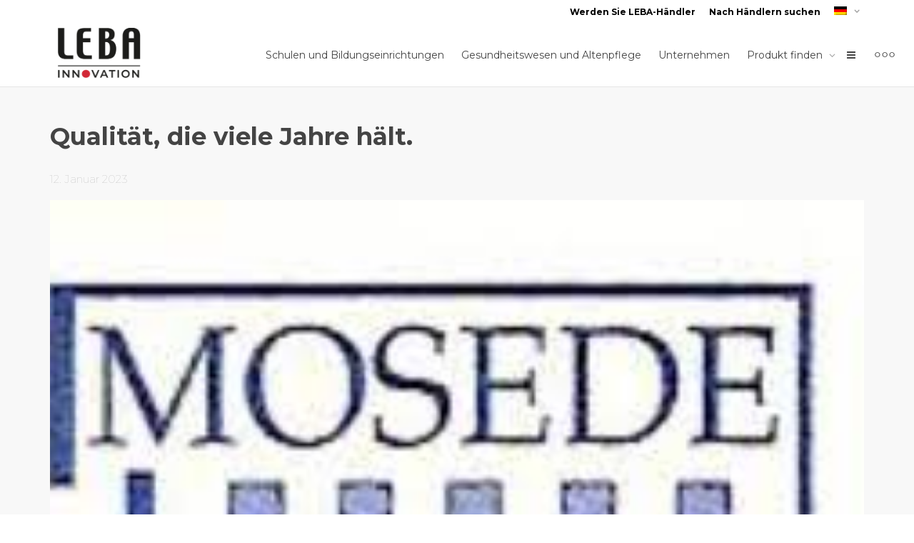

--- FILE ---
content_type: text/html; charset=UTF-8
request_url: https://leba-innovation.com/de/reference_institutio/quality-that-lasts-for-many-years/
body_size: 23821
content:
<!DOCTYPE html>
<!--[if lt IE 7]>
<html class="no-js lt-ie9 lt-ie8 lt-ie7" lang="de-DE"><![endif]-->
<!--[if IE 7]>
<html class="no-js lt-ie9 lt-ie8" lang="de-DE"><![endif]-->
<!--[if IE 8]>
<html class="no-js lt-ie9" lang="de-DE"><![endif]-->
<!--[if IE 9]>
<html class="no-js lt-ie10" lang="de-DE"><![endif]-->
<!--[if gt IE 9]><!-->
<html class="no-js" lang="de-DE">
<!--<![endif]-->
<head>
	<meta http-equiv="X-UA-Compatible" content="IE=9; IE=8; IE=7; IE=EDGE"/>
	<meta charset="UTF-8">
	<meta name="viewport" content="width=device-width, initial-scale=1.0">
	<link rel="profile" href="http://gmpg.org/xfn/11">
	<link rel="pingback" href="https://leba-innovation.com/xmlrpc.php">

	<!-- Fav and touch icons -->
			<link rel="shortcut icon" href="https://leba-innovation.com/wp-content/uploads/2021/02/favicon-1.png">
					
	<!-- HTML5 shim, for IE6-8 support of HTML5 elements -->
	<!--[if lt IE 9]>
	<script src="https://leba-innovation.com/wp-content/themes/kleo/assets/js/html5shiv.js"></script>
	<![endif]-->

	<!--[if IE 7]>
	<link rel="stylesheet" href="https://leba-innovation.com/wp-content/themes/kleo/assets/css/fontello-ie7.css">
	<![endif]-->

	
	<meta name='robots' content='index, follow, max-image-preview:large, max-snippet:-1, max-video-preview:-1' />
	<style>img:is([sizes="auto" i], [sizes^="auto," i]) { contain-intrinsic-size: 3000px 1500px }</style>
	<link rel="alternate" hreflang="us" href="https://leba-innovation.com/reference_institutio/quality-that-lasts-for-many-years/" />
<link rel="alternate" hreflang="da" href="https://leba-innovation.com/da/reference_institutio/kvalitet-der-holder-i-mange-aar/" />
<link rel="alternate" hreflang="en" href="https://leba-innovation.com/en/reference_institutio/quality-that-lasts-for-many-years/" />
<link rel="alternate" hreflang="fr" href="https://leba-innovation.com/fr/reference_institutio/quality-that-lasts-for-many-years/" />
<link rel="alternate" hreflang="de" href="https://leba-innovation.com/de/reference_institutio/quality-that-lasts-for-many-years/" />

	<!-- This site is optimized with the Yoast SEO plugin v26.2 - https://yoast.com/wordpress/plugins/seo/ -->
	<title>Qualität, die viele Jahre hält. - Opladnings- og opbevaringsløsninger til alle typer devices</title>
	<link rel="canonical" href="https://leba-innovation.com/de/reference_institutio/quality-that-lasts-for-many-years/" />
	<meta property="og:locale" content="de_DE" />
	<meta property="og:type" content="article" />
	<meta property="og:title" content="Qualität, die viele Jahre hält. - Opladnings- og opbevaringsløsninger til alle typer devices" />
	<meta property="og:url" content="https://leba-innovation.com/de/reference_institutio/quality-that-lasts-for-many-years/" />
	<meta property="og:site_name" content="Opladnings- og opbevaringsløsninger til alle typer devices" />
	<meta property="article:modified_time" content="2023-01-12T12:30:31+00:00" />
	<meta property="og:image" content="https://leba-innovation.com/wp-content/uploads/2023/01/download.jpeg" />
	<meta property="og:image:width" content="225" />
	<meta property="og:image:height" content="224" />
	<meta property="og:image:type" content="image/jpeg" />
	<meta name="twitter:card" content="summary_large_image" />
	<script type="application/ld+json" class="yoast-schema-graph">{"@context":"https://schema.org","@graph":[{"@type":"WebPage","@id":"https://leba-innovation.com/de/reference_institutio/quality-that-lasts-for-many-years/","url":"https://leba-innovation.com/de/reference_institutio/quality-that-lasts-for-many-years/","name":"Qualität, die viele Jahre hält. - Opladnings- og opbevaringsløsninger til alle typer devices","isPartOf":{"@id":"https://leba-innovation.com/#website"},"primaryImageOfPage":{"@id":"https://leba-innovation.com/de/reference_institutio/quality-that-lasts-for-many-years/#primaryimage"},"image":{"@id":"https://leba-innovation.com/de/reference_institutio/quality-that-lasts-for-many-years/#primaryimage"},"thumbnailUrl":"https://leba-innovation.com/wp-content/uploads/2023/01/download.jpeg","datePublished":"2023-01-12T12:23:12+00:00","dateModified":"2023-01-12T12:30:31+00:00","breadcrumb":{"@id":"https://leba-innovation.com/de/reference_institutio/quality-that-lasts-for-many-years/#breadcrumb"},"inLanguage":"de","potentialAction":[{"@type":"ReadAction","target":["https://leba-innovation.com/de/reference_institutio/quality-that-lasts-for-many-years/"]}]},{"@type":"ImageObject","inLanguage":"de","@id":"https://leba-innovation.com/de/reference_institutio/quality-that-lasts-for-many-years/#primaryimage","url":"https://leba-innovation.com/wp-content/uploads/2023/01/download.jpeg","contentUrl":"https://leba-innovation.com/wp-content/uploads/2023/01/download.jpeg","width":225,"height":224},{"@type":"BreadcrumbList","@id":"https://leba-innovation.com/de/reference_institutio/quality-that-lasts-for-many-years/#breadcrumb","itemListElement":[{"@type":"ListItem","position":1,"name":"Hjem","item":"https://leba-innovation.com/de/"},{"@type":"ListItem","position":2,"name":"Qualität, die viele Jahre hält."}]},{"@type":"WebSite","@id":"https://leba-innovation.com/#website","url":"https://leba-innovation.com/","name":"Opladnings- og opbevaringsløsninger til alle typer devices","description":"I LEBA tilbyder vi dig sikre, effektive og fleksible opladnings- og opbevaringsprodukter til alle typer devices, uanset om du arbejder for en skole, institution eller virksomhed.","potentialAction":[{"@type":"SearchAction","target":{"@type":"EntryPoint","urlTemplate":"https://leba-innovation.com/?s={search_term_string}"},"query-input":{"@type":"PropertyValueSpecification","valueRequired":true,"valueName":"search_term_string"}}],"inLanguage":"de"}]}</script>
	<!-- / Yoast SEO plugin. -->


<link rel='dns-prefetch' href='//fonts.googleapis.com' />
<link rel="alternate" type="application/rss+xml" title="Opladnings- og opbevaringsløsninger til alle typer devices &raquo; Feed" href="https://leba-innovation.com/de/feed/" />
<link rel="alternate" type="application/rss+xml" title="Opladnings- og opbevaringsløsninger til alle typer devices &raquo; Kommentar-Feed" href="https://leba-innovation.com/de/comments/feed/" />
<script type="text/javascript">
/* <![CDATA[ */
window._wpemojiSettings = {"baseUrl":"https:\/\/s.w.org\/images\/core\/emoji\/16.0.1\/72x72\/","ext":".png","svgUrl":"https:\/\/s.w.org\/images\/core\/emoji\/16.0.1\/svg\/","svgExt":".svg","source":{"wpemoji":"https:\/\/leba-innovation.com\/wp-includes\/js\/wp-emoji.js?ver=6.8.3","twemoji":"https:\/\/leba-innovation.com\/wp-includes\/js\/twemoji.js?ver=6.8.3"}};
/**
 * @output wp-includes/js/wp-emoji-loader.js
 */

/**
 * Emoji Settings as exported in PHP via _print_emoji_detection_script().
 * @typedef WPEmojiSettings
 * @type {object}
 * @property {?object} source
 * @property {?string} source.concatemoji
 * @property {?string} source.twemoji
 * @property {?string} source.wpemoji
 * @property {?boolean} DOMReady
 * @property {?Function} readyCallback
 */

/**
 * Support tests.
 * @typedef SupportTests
 * @type {object}
 * @property {?boolean} flag
 * @property {?boolean} emoji
 */

/**
 * IIFE to detect emoji support and load Twemoji if needed.
 *
 * @param {Window} window
 * @param {Document} document
 * @param {WPEmojiSettings} settings
 */
( function wpEmojiLoader( window, document, settings ) {
	if ( typeof Promise === 'undefined' ) {
		return;
	}

	var sessionStorageKey = 'wpEmojiSettingsSupports';
	var tests = [ 'flag', 'emoji' ];

	/**
	 * Checks whether the browser supports offloading to a Worker.
	 *
	 * @since 6.3.0
	 *
	 * @private
	 *
	 * @returns {boolean}
	 */
	function supportsWorkerOffloading() {
		return (
			typeof Worker !== 'undefined' &&
			typeof OffscreenCanvas !== 'undefined' &&
			typeof URL !== 'undefined' &&
			URL.createObjectURL &&
			typeof Blob !== 'undefined'
		);
	}

	/**
	 * @typedef SessionSupportTests
	 * @type {object}
	 * @property {number} timestamp
	 * @property {SupportTests} supportTests
	 */

	/**
	 * Get support tests from session.
	 *
	 * @since 6.3.0
	 *
	 * @private
	 *
	 * @returns {?SupportTests} Support tests, or null if not set or older than 1 week.
	 */
	function getSessionSupportTests() {
		try {
			/** @type {SessionSupportTests} */
			var item = JSON.parse(
				sessionStorage.getItem( sessionStorageKey )
			);
			if (
				typeof item === 'object' &&
				typeof item.timestamp === 'number' &&
				new Date().valueOf() < item.timestamp + 604800 && // Note: Number is a week in seconds.
				typeof item.supportTests === 'object'
			) {
				return item.supportTests;
			}
		} catch ( e ) {}
		return null;
	}

	/**
	 * Persist the supports in session storage.
	 *
	 * @since 6.3.0
	 *
	 * @private
	 *
	 * @param {SupportTests} supportTests Support tests.
	 */
	function setSessionSupportTests( supportTests ) {
		try {
			/** @type {SessionSupportTests} */
			var item = {
				supportTests: supportTests,
				timestamp: new Date().valueOf()
			};

			sessionStorage.setItem(
				sessionStorageKey,
				JSON.stringify( item )
			);
		} catch ( e ) {}
	}

	/**
	 * Checks if two sets of Emoji characters render the same visually.
	 *
	 * This is used to determine if the browser is rendering an emoji with multiple data points
	 * correctly. set1 is the emoji in the correct form, using a zero-width joiner. set2 is the emoji
	 * in the incorrect form, using a zero-width space. If the two sets render the same, then the browser
	 * does not support the emoji correctly.
	 *
	 * This function may be serialized to run in a Worker. Therefore, it cannot refer to variables from the containing
	 * scope. Everything must be passed by parameters.
	 *
	 * @since 4.9.0
	 *
	 * @private
	 *
	 * @param {CanvasRenderingContext2D} context 2D Context.
	 * @param {string} set1 Set of Emoji to test.
	 * @param {string} set2 Set of Emoji to test.
	 *
	 * @return {boolean} True if the two sets render the same.
	 */
	function emojiSetsRenderIdentically( context, set1, set2 ) {
		// Cleanup from previous test.
		context.clearRect( 0, 0, context.canvas.width, context.canvas.height );
		context.fillText( set1, 0, 0 );
		var rendered1 = new Uint32Array(
			context.getImageData(
				0,
				0,
				context.canvas.width,
				context.canvas.height
			).data
		);

		// Cleanup from previous test.
		context.clearRect( 0, 0, context.canvas.width, context.canvas.height );
		context.fillText( set2, 0, 0 );
		var rendered2 = new Uint32Array(
			context.getImageData(
				0,
				0,
				context.canvas.width,
				context.canvas.height
			).data
		);

		return rendered1.every( function ( rendered2Data, index ) {
			return rendered2Data === rendered2[ index ];
		} );
	}

	/**
	 * Checks if the center point of a single emoji is empty.
	 *
	 * This is used to determine if the browser is rendering an emoji with a single data point
	 * correctly. The center point of an incorrectly rendered emoji will be empty. A correctly
	 * rendered emoji will have a non-zero value at the center point.
	 *
	 * This function may be serialized to run in a Worker. Therefore, it cannot refer to variables from the containing
	 * scope. Everything must be passed by parameters.
	 *
	 * @since 6.8.2
	 *
	 * @private
	 *
	 * @param {CanvasRenderingContext2D} context 2D Context.
	 * @param {string} emoji Emoji to test.
	 *
	 * @return {boolean} True if the center point is empty.
	 */
	function emojiRendersEmptyCenterPoint( context, emoji ) {
		// Cleanup from previous test.
		context.clearRect( 0, 0, context.canvas.width, context.canvas.height );
		context.fillText( emoji, 0, 0 );

		// Test if the center point (16, 16) is empty (0,0,0,0).
		var centerPoint = context.getImageData(16, 16, 1, 1);
		for ( var i = 0; i < centerPoint.data.length; i++ ) {
			if ( centerPoint.data[ i ] !== 0 ) {
				// Stop checking the moment it's known not to be empty.
				return false;
			}
		}

		return true;
	}

	/**
	 * Determines if the browser properly renders Emoji that Twemoji can supplement.
	 *
	 * This function may be serialized to run in a Worker. Therefore, it cannot refer to variables from the containing
	 * scope. Everything must be passed by parameters.
	 *
	 * @since 4.2.0
	 *
	 * @private
	 *
	 * @param {CanvasRenderingContext2D} context 2D Context.
	 * @param {string} type Whether to test for support of "flag" or "emoji".
	 * @param {Function} emojiSetsRenderIdentically Reference to emojiSetsRenderIdentically function, needed due to minification.
	 * @param {Function} emojiRendersEmptyCenterPoint Reference to emojiRendersEmptyCenterPoint function, needed due to minification.
	 *
	 * @return {boolean} True if the browser can render emoji, false if it cannot.
	 */
	function browserSupportsEmoji( context, type, emojiSetsRenderIdentically, emojiRendersEmptyCenterPoint ) {
		var isIdentical;

		switch ( type ) {
			case 'flag':
				/*
				 * Test for Transgender flag compatibility. Added in Unicode 13.
				 *
				 * To test for support, we try to render it, and compare the rendering to how it would look if
				 * the browser doesn't render it correctly (white flag emoji + transgender symbol).
				 */
				isIdentical = emojiSetsRenderIdentically(
					context,
					'\uD83C\uDFF3\uFE0F\u200D\u26A7\uFE0F', // as a zero-width joiner sequence
					'\uD83C\uDFF3\uFE0F\u200B\u26A7\uFE0F' // separated by a zero-width space
				);

				if ( isIdentical ) {
					return false;
				}

				/*
				 * Test for Sark flag compatibility. This is the least supported of the letter locale flags,
				 * so gives us an easy test for full support.
				 *
				 * To test for support, we try to render it, and compare the rendering to how it would look if
				 * the browser doesn't render it correctly ([C] + [Q]).
				 */
				isIdentical = emojiSetsRenderIdentically(
					context,
					'\uD83C\uDDE8\uD83C\uDDF6', // as the sequence of two code points
					'\uD83C\uDDE8\u200B\uD83C\uDDF6' // as the two code points separated by a zero-width space
				);

				if ( isIdentical ) {
					return false;
				}

				/*
				 * Test for English flag compatibility. England is a country in the United Kingdom, it
				 * does not have a two letter locale code but rather a five letter sub-division code.
				 *
				 * To test for support, we try to render it, and compare the rendering to how it would look if
				 * the browser doesn't render it correctly (black flag emoji + [G] + [B] + [E] + [N] + [G]).
				 */
				isIdentical = emojiSetsRenderIdentically(
					context,
					// as the flag sequence
					'\uD83C\uDFF4\uDB40\uDC67\uDB40\uDC62\uDB40\uDC65\uDB40\uDC6E\uDB40\uDC67\uDB40\uDC7F',
					// with each code point separated by a zero-width space
					'\uD83C\uDFF4\u200B\uDB40\uDC67\u200B\uDB40\uDC62\u200B\uDB40\uDC65\u200B\uDB40\uDC6E\u200B\uDB40\uDC67\u200B\uDB40\uDC7F'
				);

				return ! isIdentical;
			case 'emoji':
				/*
				 * Does Emoji 16.0 cause the browser to go splat?
				 *
				 * To test for Emoji 16.0 support, try to render a new emoji: Splatter.
				 *
				 * The splatter emoji is a single code point emoji. Testing for browser support
				 * required testing the center point of the emoji to see if it is empty.
				 *
				 * 0xD83E 0xDEDF (\uD83E\uDEDF) == 🫟 Splatter.
				 *
				 * When updating this test, please ensure that the emoji is either a single code point
				 * or switch to using the emojiSetsRenderIdentically function and testing with a zero-width
				 * joiner vs a zero-width space.
				 */
				var notSupported = emojiRendersEmptyCenterPoint( context, '\uD83E\uDEDF' );
				return ! notSupported;
		}

		return false;
	}

	/**
	 * Checks emoji support tests.
	 *
	 * This function may be serialized to run in a Worker. Therefore, it cannot refer to variables from the containing
	 * scope. Everything must be passed by parameters.
	 *
	 * @since 6.3.0
	 *
	 * @private
	 *
	 * @param {string[]} tests Tests.
	 * @param {Function} browserSupportsEmoji Reference to browserSupportsEmoji function, needed due to minification.
	 * @param {Function} emojiSetsRenderIdentically Reference to emojiSetsRenderIdentically function, needed due to minification.
	 * @param {Function} emojiRendersEmptyCenterPoint Reference to emojiRendersEmptyCenterPoint function, needed due to minification.
	 *
	 * @return {SupportTests} Support tests.
	 */
	function testEmojiSupports( tests, browserSupportsEmoji, emojiSetsRenderIdentically, emojiRendersEmptyCenterPoint ) {
		var canvas;
		if (
			typeof WorkerGlobalScope !== 'undefined' &&
			self instanceof WorkerGlobalScope
		) {
			canvas = new OffscreenCanvas( 300, 150 ); // Dimensions are default for HTMLCanvasElement.
		} else {
			canvas = document.createElement( 'canvas' );
		}

		var context = canvas.getContext( '2d', { willReadFrequently: true } );

		/*
		 * Chrome on OS X added native emoji rendering in M41. Unfortunately,
		 * it doesn't work when the font is bolder than 500 weight. So, we
		 * check for bold rendering support to avoid invisible emoji in Chrome.
		 */
		context.textBaseline = 'top';
		context.font = '600 32px Arial';

		var supports = {};
		tests.forEach( function ( test ) {
			supports[ test ] = browserSupportsEmoji( context, test, emojiSetsRenderIdentically, emojiRendersEmptyCenterPoint );
		} );
		return supports;
	}

	/**
	 * Adds a script to the head of the document.
	 *
	 * @ignore
	 *
	 * @since 4.2.0
	 *
	 * @param {string} src The url where the script is located.
	 *
	 * @return {void}
	 */
	function addScript( src ) {
		var script = document.createElement( 'script' );
		script.src = src;
		script.defer = true;
		document.head.appendChild( script );
	}

	settings.supports = {
		everything: true,
		everythingExceptFlag: true
	};

	// Create a promise for DOMContentLoaded since the worker logic may finish after the event has fired.
	var domReadyPromise = new Promise( function ( resolve ) {
		document.addEventListener( 'DOMContentLoaded', resolve, {
			once: true
		} );
	} );

	// Obtain the emoji support from the browser, asynchronously when possible.
	new Promise( function ( resolve ) {
		var supportTests = getSessionSupportTests();
		if ( supportTests ) {
			resolve( supportTests );
			return;
		}

		if ( supportsWorkerOffloading() ) {
			try {
				// Note that the functions are being passed as arguments due to minification.
				var workerScript =
					'postMessage(' +
					testEmojiSupports.toString() +
					'(' +
					[
						JSON.stringify( tests ),
						browserSupportsEmoji.toString(),
						emojiSetsRenderIdentically.toString(),
						emojiRendersEmptyCenterPoint.toString()
					].join( ',' ) +
					'));';
				var blob = new Blob( [ workerScript ], {
					type: 'text/javascript'
				} );
				var worker = new Worker( URL.createObjectURL( blob ), { name: 'wpTestEmojiSupports' } );
				worker.onmessage = function ( event ) {
					supportTests = event.data;
					setSessionSupportTests( supportTests );
					worker.terminate();
					resolve( supportTests );
				};
				return;
			} catch ( e ) {}
		}

		supportTests = testEmojiSupports( tests, browserSupportsEmoji, emojiSetsRenderIdentically, emojiRendersEmptyCenterPoint );
		setSessionSupportTests( supportTests );
		resolve( supportTests );
	} )
		// Once the browser emoji support has been obtained from the session, finalize the settings.
		.then( function ( supportTests ) {
			/*
			 * Tests the browser support for flag emojis and other emojis, and adjusts the
			 * support settings accordingly.
			 */
			for ( var test in supportTests ) {
				settings.supports[ test ] = supportTests[ test ];

				settings.supports.everything =
					settings.supports.everything && settings.supports[ test ];

				if ( 'flag' !== test ) {
					settings.supports.everythingExceptFlag =
						settings.supports.everythingExceptFlag &&
						settings.supports[ test ];
				}
			}

			settings.supports.everythingExceptFlag =
				settings.supports.everythingExceptFlag &&
				! settings.supports.flag;

			// Sets DOMReady to false and assigns a ready function to settings.
			settings.DOMReady = false;
			settings.readyCallback = function () {
				settings.DOMReady = true;
			};
		} )
		.then( function () {
			return domReadyPromise;
		} )
		.then( function () {
			// When the browser can not render everything we need to load a polyfill.
			if ( ! settings.supports.everything ) {
				settings.readyCallback();

				var src = settings.source || {};

				if ( src.concatemoji ) {
					addScript( src.concatemoji );
				} else if ( src.wpemoji && src.twemoji ) {
					addScript( src.twemoji );
					addScript( src.wpemoji );
				}
			}
		} );
} )( window, document, window._wpemojiSettings );

/* ]]> */
</script>
<style id='wp-emoji-styles-inline-css' type='text/css'>

	img.wp-smiley, img.emoji {
		display: inline !important;
		border: none !important;
		box-shadow: none !important;
		height: 1em !important;
		width: 1em !important;
		margin: 0 0.07em !important;
		vertical-align: -0.1em !important;
		background: none !important;
		padding: 0 !important;
	}
</style>
<link rel='stylesheet' id='wp-block-library-css' href='https://leba-innovation.com/wp-includes/css/dist/block-library/style.css?ver=6.8.3' type='text/css' media='all' />
<style id='classic-theme-styles-inline-css' type='text/css'>
/**
 * These rules are needed for backwards compatibility.
 * They should match the button element rules in the base theme.json file.
 */
.wp-block-button__link {
	color: #ffffff;
	background-color: #32373c;
	border-radius: 9999px; /* 100% causes an oval, but any explicit but really high value retains the pill shape. */

	/* This needs a low specificity so it won't override the rules from the button element if defined in theme.json. */
	box-shadow: none;
	text-decoration: none;

	/* The extra 2px are added to size solids the same as the outline versions.*/
	padding: calc(0.667em + 2px) calc(1.333em + 2px);

	font-size: 1.125em;
}

.wp-block-file__button {
	background: #32373c;
	color: #ffffff;
	text-decoration: none;
}

</style>
<style id='global-styles-inline-css' type='text/css'>
:root{--wp--preset--aspect-ratio--square: 1;--wp--preset--aspect-ratio--4-3: 4/3;--wp--preset--aspect-ratio--3-4: 3/4;--wp--preset--aspect-ratio--3-2: 3/2;--wp--preset--aspect-ratio--2-3: 2/3;--wp--preset--aspect-ratio--16-9: 16/9;--wp--preset--aspect-ratio--9-16: 9/16;--wp--preset--color--black: #000000;--wp--preset--color--cyan-bluish-gray: #abb8c3;--wp--preset--color--white: #ffffff;--wp--preset--color--pale-pink: #f78da7;--wp--preset--color--vivid-red: #cf2e2e;--wp--preset--color--luminous-vivid-orange: #ff6900;--wp--preset--color--luminous-vivid-amber: #fcb900;--wp--preset--color--light-green-cyan: #7bdcb5;--wp--preset--color--vivid-green-cyan: #00d084;--wp--preset--color--pale-cyan-blue: #8ed1fc;--wp--preset--color--vivid-cyan-blue: #0693e3;--wp--preset--color--vivid-purple: #9b51e0;--wp--preset--gradient--vivid-cyan-blue-to-vivid-purple: linear-gradient(135deg,rgba(6,147,227,1) 0%,rgb(155,81,224) 100%);--wp--preset--gradient--light-green-cyan-to-vivid-green-cyan: linear-gradient(135deg,rgb(122,220,180) 0%,rgb(0,208,130) 100%);--wp--preset--gradient--luminous-vivid-amber-to-luminous-vivid-orange: linear-gradient(135deg,rgba(252,185,0,1) 0%,rgba(255,105,0,1) 100%);--wp--preset--gradient--luminous-vivid-orange-to-vivid-red: linear-gradient(135deg,rgba(255,105,0,1) 0%,rgb(207,46,46) 100%);--wp--preset--gradient--very-light-gray-to-cyan-bluish-gray: linear-gradient(135deg,rgb(238,238,238) 0%,rgb(169,184,195) 100%);--wp--preset--gradient--cool-to-warm-spectrum: linear-gradient(135deg,rgb(74,234,220) 0%,rgb(151,120,209) 20%,rgb(207,42,186) 40%,rgb(238,44,130) 60%,rgb(251,105,98) 80%,rgb(254,248,76) 100%);--wp--preset--gradient--blush-light-purple: linear-gradient(135deg,rgb(255,206,236) 0%,rgb(152,150,240) 100%);--wp--preset--gradient--blush-bordeaux: linear-gradient(135deg,rgb(254,205,165) 0%,rgb(254,45,45) 50%,rgb(107,0,62) 100%);--wp--preset--gradient--luminous-dusk: linear-gradient(135deg,rgb(255,203,112) 0%,rgb(199,81,192) 50%,rgb(65,88,208) 100%);--wp--preset--gradient--pale-ocean: linear-gradient(135deg,rgb(255,245,203) 0%,rgb(182,227,212) 50%,rgb(51,167,181) 100%);--wp--preset--gradient--electric-grass: linear-gradient(135deg,rgb(202,248,128) 0%,rgb(113,206,126) 100%);--wp--preset--gradient--midnight: linear-gradient(135deg,rgb(2,3,129) 0%,rgb(40,116,252) 100%);--wp--preset--font-size--small: 13px;--wp--preset--font-size--medium: 20px;--wp--preset--font-size--large: 36px;--wp--preset--font-size--x-large: 42px;--wp--preset--spacing--20: 0.44rem;--wp--preset--spacing--30: 0.67rem;--wp--preset--spacing--40: 1rem;--wp--preset--spacing--50: 1.5rem;--wp--preset--spacing--60: 2.25rem;--wp--preset--spacing--70: 3.38rem;--wp--preset--spacing--80: 5.06rem;--wp--preset--shadow--natural: 6px 6px 9px rgba(0, 0, 0, 0.2);--wp--preset--shadow--deep: 12px 12px 50px rgba(0, 0, 0, 0.4);--wp--preset--shadow--sharp: 6px 6px 0px rgba(0, 0, 0, 0.2);--wp--preset--shadow--outlined: 6px 6px 0px -3px rgba(255, 255, 255, 1), 6px 6px rgba(0, 0, 0, 1);--wp--preset--shadow--crisp: 6px 6px 0px rgba(0, 0, 0, 1);}:where(.is-layout-flex){gap: 0.5em;}:where(.is-layout-grid){gap: 0.5em;}body .is-layout-flex{display: flex;}.is-layout-flex{flex-wrap: wrap;align-items: center;}.is-layout-flex > :is(*, div){margin: 0;}body .is-layout-grid{display: grid;}.is-layout-grid > :is(*, div){margin: 0;}:where(.wp-block-columns.is-layout-flex){gap: 2em;}:where(.wp-block-columns.is-layout-grid){gap: 2em;}:where(.wp-block-post-template.is-layout-flex){gap: 1.25em;}:where(.wp-block-post-template.is-layout-grid){gap: 1.25em;}.has-black-color{color: var(--wp--preset--color--black) !important;}.has-cyan-bluish-gray-color{color: var(--wp--preset--color--cyan-bluish-gray) !important;}.has-white-color{color: var(--wp--preset--color--white) !important;}.has-pale-pink-color{color: var(--wp--preset--color--pale-pink) !important;}.has-vivid-red-color{color: var(--wp--preset--color--vivid-red) !important;}.has-luminous-vivid-orange-color{color: var(--wp--preset--color--luminous-vivid-orange) !important;}.has-luminous-vivid-amber-color{color: var(--wp--preset--color--luminous-vivid-amber) !important;}.has-light-green-cyan-color{color: var(--wp--preset--color--light-green-cyan) !important;}.has-vivid-green-cyan-color{color: var(--wp--preset--color--vivid-green-cyan) !important;}.has-pale-cyan-blue-color{color: var(--wp--preset--color--pale-cyan-blue) !important;}.has-vivid-cyan-blue-color{color: var(--wp--preset--color--vivid-cyan-blue) !important;}.has-vivid-purple-color{color: var(--wp--preset--color--vivid-purple) !important;}.has-black-background-color{background-color: var(--wp--preset--color--black) !important;}.has-cyan-bluish-gray-background-color{background-color: var(--wp--preset--color--cyan-bluish-gray) !important;}.has-white-background-color{background-color: var(--wp--preset--color--white) !important;}.has-pale-pink-background-color{background-color: var(--wp--preset--color--pale-pink) !important;}.has-vivid-red-background-color{background-color: var(--wp--preset--color--vivid-red) !important;}.has-luminous-vivid-orange-background-color{background-color: var(--wp--preset--color--luminous-vivid-orange) !important;}.has-luminous-vivid-amber-background-color{background-color: var(--wp--preset--color--luminous-vivid-amber) !important;}.has-light-green-cyan-background-color{background-color: var(--wp--preset--color--light-green-cyan) !important;}.has-vivid-green-cyan-background-color{background-color: var(--wp--preset--color--vivid-green-cyan) !important;}.has-pale-cyan-blue-background-color{background-color: var(--wp--preset--color--pale-cyan-blue) !important;}.has-vivid-cyan-blue-background-color{background-color: var(--wp--preset--color--vivid-cyan-blue) !important;}.has-vivid-purple-background-color{background-color: var(--wp--preset--color--vivid-purple) !important;}.has-black-border-color{border-color: var(--wp--preset--color--black) !important;}.has-cyan-bluish-gray-border-color{border-color: var(--wp--preset--color--cyan-bluish-gray) !important;}.has-white-border-color{border-color: var(--wp--preset--color--white) !important;}.has-pale-pink-border-color{border-color: var(--wp--preset--color--pale-pink) !important;}.has-vivid-red-border-color{border-color: var(--wp--preset--color--vivid-red) !important;}.has-luminous-vivid-orange-border-color{border-color: var(--wp--preset--color--luminous-vivid-orange) !important;}.has-luminous-vivid-amber-border-color{border-color: var(--wp--preset--color--luminous-vivid-amber) !important;}.has-light-green-cyan-border-color{border-color: var(--wp--preset--color--light-green-cyan) !important;}.has-vivid-green-cyan-border-color{border-color: var(--wp--preset--color--vivid-green-cyan) !important;}.has-pale-cyan-blue-border-color{border-color: var(--wp--preset--color--pale-cyan-blue) !important;}.has-vivid-cyan-blue-border-color{border-color: var(--wp--preset--color--vivid-cyan-blue) !important;}.has-vivid-purple-border-color{border-color: var(--wp--preset--color--vivid-purple) !important;}.has-vivid-cyan-blue-to-vivid-purple-gradient-background{background: var(--wp--preset--gradient--vivid-cyan-blue-to-vivid-purple) !important;}.has-light-green-cyan-to-vivid-green-cyan-gradient-background{background: var(--wp--preset--gradient--light-green-cyan-to-vivid-green-cyan) !important;}.has-luminous-vivid-amber-to-luminous-vivid-orange-gradient-background{background: var(--wp--preset--gradient--luminous-vivid-amber-to-luminous-vivid-orange) !important;}.has-luminous-vivid-orange-to-vivid-red-gradient-background{background: var(--wp--preset--gradient--luminous-vivid-orange-to-vivid-red) !important;}.has-very-light-gray-to-cyan-bluish-gray-gradient-background{background: var(--wp--preset--gradient--very-light-gray-to-cyan-bluish-gray) !important;}.has-cool-to-warm-spectrum-gradient-background{background: var(--wp--preset--gradient--cool-to-warm-spectrum) !important;}.has-blush-light-purple-gradient-background{background: var(--wp--preset--gradient--blush-light-purple) !important;}.has-blush-bordeaux-gradient-background{background: var(--wp--preset--gradient--blush-bordeaux) !important;}.has-luminous-dusk-gradient-background{background: var(--wp--preset--gradient--luminous-dusk) !important;}.has-pale-ocean-gradient-background{background: var(--wp--preset--gradient--pale-ocean) !important;}.has-electric-grass-gradient-background{background: var(--wp--preset--gradient--electric-grass) !important;}.has-midnight-gradient-background{background: var(--wp--preset--gradient--midnight) !important;}.has-small-font-size{font-size: var(--wp--preset--font-size--small) !important;}.has-medium-font-size{font-size: var(--wp--preset--font-size--medium) !important;}.has-large-font-size{font-size: var(--wp--preset--font-size--large) !important;}.has-x-large-font-size{font-size: var(--wp--preset--font-size--x-large) !important;}
:where(.wp-block-post-template.is-layout-flex){gap: 1.25em;}:where(.wp-block-post-template.is-layout-grid){gap: 1.25em;}
:where(.wp-block-columns.is-layout-flex){gap: 2em;}:where(.wp-block-columns.is-layout-grid){gap: 2em;}
:root :where(.wp-block-pullquote){font-size: 1.5em;line-height: 1.6;}
</style>
<link rel='stylesheet' id='eeb-css-frontend-css' href='https://leba-innovation.com/wp-content/plugins/email-encoder-bundle/core/includes/assets/css/style.css?ver=251029-131215' type='text/css' media='all' />
<style id='woocommerce-external-variations-inline-css' type='text/css'>

						div.woocommerce-variation-add-to-cart.variations_button.woocommerce-variation-add-to-cart-enabled,
						div.woocommerce-variation-add-to-cart.variations_button.woocommerce-variation-add-to-cart-disabled { display: none; }
					
</style>
<style id='woocommerce-inline-inline-css' type='text/css'>
.woocommerce form .form-row .required { visibility: visible; }
</style>
<link rel='stylesheet' id='wpml-menu-item-0-css' href='//leba-innovation.com/wp-content/plugins/sitepress-multilingual-cms/templates/language-switchers/menu-item/style.css?ver=1' type='text/css' media='all' />
<link rel='stylesheet' id='wpml-tm-admin-bar-css' href='https://leba-innovation.com/wp-content/plugins/wpml-translation-management/res/css/admin-bar-style.css?ver=2.9.5' type='text/css' media='all' />
<link rel='stylesheet' id='brands-styles-css' href='https://leba-innovation.com/wp-content/plugins/woocommerce/assets/css/brands.css?ver=10.3.3' type='text/css' media='all' />
<link rel='stylesheet' id='parent-style-css' href='https://leba-innovation.com/wp-content/themes/kleo/style.css?ver=6.8.3' type='text/css' media='all' />
<link rel='stylesheet' id='bootstrap-css' href='https://leba-innovation.com/wp-content/themes/kleo/assets/css/bootstrap.min.css?ver=4.9.90' type='text/css' media='all' />
<link rel='stylesheet' id='kleo-app-css' href='https://leba-innovation.com/wp-content/themes/kleo/assets/css/app.min.css?ver=4.9.90' type='text/css' media='all' />
<link rel='stylesheet' id='magnific-popup-css' href='https://leba-innovation.com/wp-content/themes/kleo/assets/js/plugins/magnific-popup/magnific.css?ver=4.9.90' type='text/css' media='all' />
<link rel='stylesheet' id='kleo-fonts-css' href='https://leba-innovation.com/wp-content/themes/kleo/assets/css/fontello.css?ver=4.9.90' type='text/css' media='all' />
<link rel='stylesheet' id='mediaelement-css' href='https://leba-innovation.com/wp-includes/js/mediaelement/mediaelementplayer-legacy.min.css?ver=4.2.17' type='text/css' media='all' />
<link rel='stylesheet' id='kleo-google-fonts-css' href='//fonts.googleapis.com/css?family=Open+Sans%3A700%2C300%2C400&#038;ver=6.8.3' type='text/css' media='all' />
<link rel='stylesheet' id='kleo-woocommerce-css' href='https://leba-innovation.com/wp-content/themes/kleo/woocommerce/assets/css/woocommerce.min.css?ver=4.9.90' type='text/css' media='all' />
<link rel='stylesheet' id='kleo-colors-css' href='https://leba-innovation.com/wp-content/uploads/custom_styles/dynamic.css?ver=4.9.90.1672926187' type='text/css' media='all' />
<link rel='stylesheet' id='bsf-Defaults-css' href='https://leba-innovation.com/wp-content/uploads/smile_fonts/Defaults/Defaults.css?ver=3.19.3' type='text/css' media='all' />
<link rel='stylesheet' id='kleo-plugins-css' href='https://leba-innovation.com/wp-content/themes/kleo/assets/css/plugins.min.css?ver=4.9.90' type='text/css' media='all' />
<link rel='stylesheet' id='kleo-style-css' href='https://leba-innovation.com/wp-content/themes/kleo-child/style.css?ver=4.9.90' type='text/css' media='all' />
<script type="text/javascript" src="https://leba-innovation.com/wp-includes/js/jquery/jquery.js?ver=3.7.1" id="jquery-core-js"></script>
<script type="text/javascript" src="https://leba-innovation.com/wp-includes/js/jquery/jquery-migrate.js?ver=3.4.1" id="jquery-migrate-js"></script>
<script type="text/javascript" src="https://leba-innovation.com/wp-content/plugins/sitepress-multilingual-cms/res/js/jquery.cookie.js?ver=4.3.11" id="jquery.cookie-js"></script>
<script type="text/javascript" id="wpml-cookie-js-extra">
/* <![CDATA[ */
var wpml_cookies = {"wp-wpml_current_language":{"value":"de","expires":1,"path":"\/"}};
var wpml_cookies = {"wp-wpml_current_language":{"value":"de","expires":1,"path":"\/"}};
/* ]]> */
</script>
<script type="text/javascript" src="https://leba-innovation.com/wp-content/plugins/sitepress-multilingual-cms/res/js/cookies/language-cookie.js?ver=4.3.11" id="wpml-cookie-js"></script>
<script type="text/javascript" src="https://leba-innovation.com/wp-content/plugins/email-encoder-bundle/core/includes/assets/js/custom.js?ver=251029-131215" id="eeb-js-frontend-js"></script>
<script type="text/javascript" id="woocommerce-external-variations-js-extra">
/* <![CDATA[ */
var ajax_object = {"ajax_url":"https:\/\/leba-innovation.com\/wp-admin\/admin-ajax.php"};
/* ]]> */
</script>
<script type="text/javascript" src="https://leba-innovation.com/wp-content/plugins/woocommerce-external-variations/assets/js/woocommerce-external-variations.js?ver=26769038979" id="woocommerce-external-variations-js"></script>
<script type="text/javascript" src="https://leba-innovation.com/wp-content/plugins/woocommerce/assets/js/jquery-blockui/jquery.blockUI.js?ver=2.7.0-wc.10.3.3" id="wc-jquery-blockui-js" data-wp-strategy="defer"></script>
<script type="text/javascript" src="https://leba-innovation.com/wp-content/plugins/woocommerce/assets/js/js-cookie/js.cookie.js?ver=2.1.4-wc.10.3.3" id="wc-js-cookie-js" defer="defer" data-wp-strategy="defer"></script>
<script type="text/javascript" id="woocommerce-js-extra">
/* <![CDATA[ */
var woocommerce_params = {"ajax_url":"\/wp-admin\/admin-ajax.php?lang=de","wc_ajax_url":"\/de\/?wc-ajax=%%endpoint%%","i18n_password_show":"Passwort anzeigen","i18n_password_hide":"Passwort ausblenden"};
/* ]]> */
</script>
<script type="text/javascript" src="https://leba-innovation.com/wp-content/plugins/woocommerce/assets/js/frontend/woocommerce.js?ver=10.3.3" id="woocommerce-js" defer="defer" data-wp-strategy="defer"></script>
<script type="text/javascript" id="wc-add-to-cart-js-extra">
/* <![CDATA[ */
var wc_add_to_cart_params = {"ajax_url":"\/wp-admin\/admin-ajax.php?lang=de","wc_ajax_url":"\/de\/?wc-ajax=%%endpoint%%","i18n_view_cart":"Warenkorb anzeigen","cart_url":"https:\/\/leba-innovation.com\/de\/einkaufswagen\/","is_cart":"","cart_redirect_after_add":"no"};
/* ]]> */
</script>
<script type="text/javascript" src="https://leba-innovation.com/wp-content/plugins/woocommerce/assets/js/frontend/add-to-cart.js?ver=10.3.3" id="wc-add-to-cart-js" data-wp-strategy="defer"></script>
<script type="text/javascript" src="https://leba-innovation.com/wp-content/plugins/js_composer/assets/js/vendors/woocommerce-add-to-cart.js?ver=6.1" id="vc_woocommerce-add-to-cart-js-js"></script>
<script type="text/javascript" src="https://leba-innovation.com/wp-content/themes/kleo/assets/js/modernizr.custom.46504.js?ver=4.9.90" id="modernizr-js"></script>
<link rel="https://api.w.org/" href="https://leba-innovation.com/wp-json/" /><link rel="alternate" title="JSON" type="application/json" href="https://leba-innovation.com/wp-json/wp/v2/reference_institutio/11836" /><link rel="EditURI" type="application/rsd+xml" title="RSD" href="https://leba-innovation.com/xmlrpc.php?rsd" />
<meta name="generator" content="WordPress 6.8.3" />
<meta name="generator" content="WooCommerce 10.3.3" />
<link rel='shortlink' href='https://leba-innovation.com/de/?p=11836' />
<link rel="alternate" title="oEmbed (JSON)" type="application/json+oembed" href="https://leba-innovation.com/wp-json/oembed/1.0/embed?url=https%3A%2F%2Fleba-innovation.com%2Fde%2Freference_institutio%2Fquality-that-lasts-for-many-years%2F" />
<link rel="alternate" title="oEmbed (XML)" type="text/xml+oembed" href="https://leba-innovation.com/wp-json/oembed/1.0/embed?url=https%3A%2F%2Fleba-innovation.com%2Fde%2Freference_institutio%2Fquality-that-lasts-for-many-years%2F&#038;format=xml" />
<meta name="generator" content="WPML ver:4.3.11 stt:12,1,4,3,65;" />
<!-- Google Tag Manager -->
<script>(function(w,d,s,l,i){w[l]=w[l]||[];w[l].push({'gtm.start':
new Date().getTime(),event:'gtm.js'});var f=d.getElementsByTagName(s)[0],
j=d.createElement(s),dl=l!='dataLayer'?'&l='+l:'';j.async=true;j.src=
'https://www.googletagmanager.com/gtm.js?id='+i+dl;f.parentNode.insertBefore(j,f);
})(window,document,'script','dataLayer','GTM-TLJP46F');</script>
<!-- End Google Tag Manager -->

<link rel="preconnect" href="https://fonts.googleapis.com">
<link rel="preconnect" href="https://fonts.gstatic.com" crossorigin>
<link href="https://fonts.googleapis.com/css2?family=Montserrat:ital,wght@0,100;0,200;0,300;0,400;0,500;0,600;0,700;0,800;0,900;1,100;1,200;1,300;1,400;1,500;1,600;1,700;1,800;1,900&display=swap" rel="stylesheet">
<script type="text/javascript" src="https://www.agencycloud-52.com/js/798041.js" ></script>
<noscript><img src="https://www.agencycloud-52.com/798041.png" style="display:none;" /></noscript>    <meta name="mobile-web-app-capable" content="yes">
		<script type="text/javascript">
		/*
		 prevent dom flickering for elements hidden with js
		 */
		"use strict";

		document.documentElement.className += ' js-active ';
		document.documentElement.className += 'ontouchstart' in document.documentElement ? ' kleo-mobile ' : ' kleo-desktop ';

		var prefix = ['-webkit-', '-o-', '-moz-', '-ms-', ""];
		for (var i in prefix) {
			if (prefix[i] + 'transform' in document.documentElement.style) document.documentElement.className += " kleo-transform ";
		}
	</script>
		<noscript><style>.woocommerce-product-gallery{ opacity: 1 !important; }</style></noscript>
	<style type="text/css">.recentcomments a{display:inline !important;padding:0 !important;margin:0 !important;}</style><meta name="generator" content="Powered by WPBakery Page Builder - drag and drop page builder for WordPress."/>

<style>
.widget_tag_cloud a { font-size: small !important; }
</style>
		<style type="text/css" id="wp-custom-css">
			#gfield_consent_description_6_5{
    width: 80%!important;
}

a.internt-link {
color: #C6313B!important;
display: inline-block;
    position: relative;
    font-size: 15px!important;
    line-height: normal;
    font-weight: normal!important;
    border-bottom: 0px!important;
    padding-bottom: 0px!important;
    margin-top: 0px!important;
}

a.internt-link::after {
display:none!important;
}

html {
	scroll-behavior: smooth;
}

.choose-note{
	padding-top: 3% !important;
}

.leba-captcha{
	padding-top: 3% !important;
}

.hero-wrapper a {
    font-size: 16px;
    background: #C6313B;
    border-radius: 50px;
    padding: 12px 25px;
    font-weight: 600 !important;
    color: white !important;
    display: inline-block;
    margin-top: 20px;
}

.hero-wrapper a:hover {
    color: white;
    background: #C6313B;
}


.menu-cta a {
    line-height: normal !important;
    padding: 8px 25px !important;
    border-radius: 75px !important;
    background: #C6313B;
    color: white !important;
    font-weight: bold;
	margin-right: 0 !important;
}

.menu-cta a:hover {
    background: #C6313B !important;
    box-shadow: none !important;
}

.gform_footer input[type=submit] {
    font-size: 16px;
    font-weight: bold;
    padding: 15px 25px !important;
    background: #C6313B !important;
    color: white;
    border: none !important;
    border-radius: 50px !important;
}

div.aio-icon.circle {
    background: #C6313B !important;
}

section.container-wrap.green-cta-row-wrapper.main-color {
    background: #7588AD !important;
}

div.icon_list_icon{
    background: #C6313B !important;
}

.masonry-listing .format-standard .post-title {
    border-color: #C6313B;
    margin-bottom: 0;
}

.product-btn ul li a {
    display: inline-block;
    width: calc(100% - 10px);
    font-size: 16px;
    font-weight: 700;
    padding: 10px;
    border: 2px solid #C6313B !important;
    background: #C6313B !important;
    text-align: center;
    color: #fff;
    margin-right: 10px;
    border-radius: 75px;
}

.product-btn ul li a.ring {
    border-color: #555 !important;
    background: #555 !important;
}

.info-loesning-wrapper a, .smile-icon-timeline-wrap * a {
    display: inline-block;
    position: relative;
    color: #C6313B;
    font-size: 16px;
    line-height: normal;
    font-weight: 700;
    border-bottom: 2px solid #C6313B;
    padding-bottom: 3px;
    margin-top: 10px;
}

.logo img {
    margin-top: 5px !important;
    max-height: 80% !important;
    width: auto;
    margin-right: -20%;
    margin-bottom: 10%;
}

h1 {
font-family: 'Montserrat', sans-serif !important;
}

h2 {
font-family: Montserrat !important;
}

h3 {
font-family: Montserrat !important;
}

h4 {
font-family: Montserrat !important;
}

h5 {
font-family: Montserrat !important;
}

p {
font-family: Montserrat !important;
}

body {
    font-family: Montserrat !important;
	
line-height: 25px!important;
}

div.primary-menu.collapse.navbar-collapse.nav-collapse{
margin-right: -5%!important;
}

.kleo-main-header .nav>li.active>a {
    box-shadow: none !important;
}

.steps-two-column-wrapper h3 {
    font-size: 20px;
    line-height: normal;
    font-weight: 700;
    color: #444;
    margin-top: 30px;
    margin-bottom: auto;
}

.steps-two-column-wrapper p {
    font-size: 16px;
    line-height: 22px;
    color: #444;
}

div.aio-icon-img.uavc-circle{
background: #7588AD !important;
}

.devices-wrapper .aio-icon-header .aio-icon-title:hover {
    color: #C6313B;
}

.green-cta-row-wrapper .wpb_text_column a:hover {
    background: #fff;
    color: #C6313B;
}

.info-loesning-wrapper a:hover, .smile-icon-timeline-wrap * a:hover {
    color: #C6313B;
}

.vc_btn3 {
    background: none!important;
    background-color: #7588AD!important;
    border-radius: 75px!important;
}

.vc_btn3.vc_btn3-color-grey.vc_btn3-style-modern {
    color: #fff !important;
    border-color: #ebebeb;
    background-color: #ebebeb;
}

.vc_btn3:hover {
    background-color: #7588AD!important;
}


.vc_btn3.vc_btn3-color-warning.vc_btn3-style-modern {
    color: #fff;
    border-color: #7588AD;
    background-color: #f90;
}

i.Defaults-linkedin{color:white !important;}

i.Defaults-facebook.facebook-f{color:white !important;}

.Defaults-youtube{color:white !important;}

.main-color a, .main-color .navbar-nav .dropdown-menu li a, .main-color .dropdown-menu>li>a:hover, .main-color .dropdown-menu>li>a:focus, .main-color .dropdown-submenu:hover>a, .main-color .dropdown-submenu:focus>a, .main-color .dropdown-menu>.active>a, .main-color .dropdown-menu>.active>a:hover, .main-color .dropdown-menu>.active>a:focus, .main-color .form-control:focus, .main-color .wrap-canvas-menu .widget_nav_menu .offcanvas-menu .dropdown-menu>li>a, .main-color .widget_bp_groups_widget .item-options a.selected, .main-color .widget_bp_core_members_widget .item-options a.selected, .main-color .widget_bp_core_friends_widget .item-options a.selected, .main-color .tabs-style-line>li.active>a, .woocommerce .main-color .widget_product_categories li.current-cat a {
    color:  #C6313B;
}


.kan-vi-hjaelpe-wrapper .vc_single_image-wrapper::before {
    content: "";
    background: url(/wp-content/uploads/2021/03/cirkler-1.png) !important;
    position: absolute;
    left: -90px;
    bottom: -30px;
    width: 217px;
    height: 183px;
    z-index: 3;
}
*, *:before, *:after {
    -webkit-box-sizing: border-box;
    -moz-box-sizing: border-box;
    box-sizing: border-box;
}


.kan-vi-hjaelpe-wrapper .vc_single_image-wrapper::after {
    content: "";
    background: url(/wp-content/uploads/2021/03/cirkler-2.png);
    position: absolute;
    right: -160px;
    top: -50px;
    width: 300px;
    height: 210px;
    z-index: -1;
}

.vc_custom_1584571487947 {
    background-image: url(/wp-content/uploads/2021/03/LEBA-innovation-europe-2.png) !important;
    background-position: center !important;
    background-repeat: no-repeat !important;
    background-size: cover !important;
}

#footer .phone-wrap .phone::before {
    content: "";
    background: url(/wp-content/uploads/2021/03/161442932543723863-1.png) no-repeat;
    background-size: 30px 30px;
    position: absolute;
    left: 0px;
    top: -5px;
    width: 30px;
    height: 30px;
}

#footer .mail-wrap .mail::before {
    content: "";
    background: url(/wp-content/uploads/2021/03/161442932543723863.png) no-repeat;
    background-size: 30px 30px;
    position: absolute;
    left: 0px;
    top: -5px;
    width: 30px;
    height: 30px;
}

@media screen and (min-width: 783px)
{
.hustle-ui:not(.hustle-size--small).module_id_1 .hustle-layout .hustle-image img {
    object-position: center !important;
    -o-object-position: right center;
}
}

@media screen and (min-width: 783px)
{
.hustle-ui:not(.hustle-size--small).module_id_2 .hustle-layout .hustle-image img {
    object-position: center !important;
    -o-object-position: right center;
}
}

button.hustle-button.hustle-button-submit.form-knap1 {
	background: #C6313B !important;
}

.hustle-ui.module_id_1 .hustle-form button.hustle-button-submit {
    padding: 9px 10px 9px 10px;
    border-width: 2px 2px 2px 2px;
    border-style: solid;
    border-color: #C6313B !important;
    border-radius: 0px 0px 0px 0px;
    background-color: #C6313B !important;
    -moz-box-shadow: 0px 0px 0px 0px rgba(0,0,0,0);
    -webkit-box-shadow: 0px 0px 0px 0px rgb(0 0 0 / 0%);
    box-shadow: 0px 0px 0px 0px rgb(0 0 0 / 0%);
    color: #ffffff;
    font: normal 14px/22px Open Sans;
    font-style: normal;
    letter-spacing: 0px;
    text-transform: uppercase;
    text-decoration: none;
	margin-bottom: 5% !important;
	margin-top: 5% !important;
}


.hustle-ui.module_id_2 .hustle-form button.hustle-button-submit {
    padding: 9px 10px 9px 10px;
    border-width: 2px 2px 2px 2px;
    border-style: solid;
    border-color: #C6313B !important;
    border-radius: 0px 0px 0px 0px;
    background-color: #C6313B !important;
    -moz-box-shadow: 0px 0px 0px 0px rgba(0,0,0,0);
    -webkit-box-shadow: 0px 0px 0px 0px rgb(0 0 0 / 0%);
    box-shadow: 0px 0px 0px 0px rgb(0 0 0 / 0%);
    color: #ffffff;
    font: normal 14px/22px Open Sans;
    font-style: normal;
    letter-spacing: 0px;
    text-transform: uppercase;
    text-decoration: none;
	margin-bottom: 5% !important;
	margin-top: 5% !important;
}

.hustle-ui.module_id_1 button.hustle-button-close {
    color: #C6313B !important;
}

@media screen and (min-width: 783px){
.hustle-ui:not(.hustle-size--small).module_id_1 .hustle-layout .hustle-image img {
    width: 100%;
    max-width: unset;
    height: 90% !important;
    display: block;
    position: absolute;
    object-fit: cover;
    -ms-interpolation-mode: bicubic;
}
}

@media screen and (min-width: 783px){
.hustle-ui:not(.hustle-size--small).module_id_2 .hustle-layout .hustle-image img {
    width: 100%;
    max-width: unset;
    height: 90% !important;
    display: block;
    position: absolute;
    object-fit: cover;
    -ms-interpolation-mode: bicubic;
}
}


.sticky-divi-button {
color: #ffffff !important; /* You can change font color */
font-family: "Montserrat";
font-weight: 700;
font-size: 18px;  /* You can change font size */
background-color: #C6313B; /* You can change color button */
border-radius: 4px;
letter-spacing: 0.8px;
text-transform: uppercase;
text-decoration: none;
box-shadow: 0px 25px 28px -21px rgba(194,180,190,1);
padding: 20px 3%;
z-index: 10;
position: fixed;
bottom: 40px;
right: 40px;
}
.sticky-divi-button:hover {
background-color: #bb1c27; /* You can change color button on hover */
box-shadow: none;
}

div.hustle-content-wrap{
	padding-top: 8% !important;
}

.hustle-layout-form {
	padding-bottom: 5% !important;
}

a.kleo-go-top.on{
	display: none !important;
}

	.blogpost-section {
	padding-left: 15% !important;
	padding-right: 15% !important;
}

.hero-wrapper.skoler-virksomheder2 {
	padding-left: 24% !important;
	padding-right: 24% !important;
}

@media screen and (max-width: 783px){
	.top-bar{
		font-size: 10px !important;
	}
	
	.blogpost-section {
	padding-left: 5% !important;
	padding-right: 5% !important;
}
	
.hero-wrapper.skoler-virksomheder2 {
	padding-left: 5% !important;
	padding-right: 5% !important;
}
	
	
}

.hustle-ui.module_id_2 button.hustle-button-close {
    color: #C6313B !important;
}

.price {
	display: none !important;
}

.woocommerce-variation-add-to-cart {
	display: none !important;
}

.single_variation_wrap {
	display: none !important;
}

.shop-actions {
	display: none !important;
}

.roed-knap {
	color: #C6313B !important;
}

input#input_17_1_3 {
	border-radius: 100px !important;
}

input#input_17_3 {
	border-radius: 100px !important;
}

input#gform_submit_button_17.gform_button.button {
	width: 104% !important;
	background-color: #B37F82 !important;
font-size: 18px !important;
}

.lancering-form-top {
	width: 80% !important;
	padding-top: 5% !important;
}

input#input_18_1_3 {
	border-radius: 100px !important;
}

input#input_18_3 {
	border-radius: 100px !important;
	width: 103% !important;
}

input#gform_submit_button_18.gform_button.button {
	width: 103% !important;
	background-color: #B37F82 !important;
font-size: 18px !important;
}

#gform_wrapper_18 {
	background-color: #E1E1E1 !important;
	
	width: 80% !important;
	
	-webkit-box-shadow: 0px 15px 14px -1px rgba(0,0,0,0.42); 
box-shadow: 0px 15px 14px -1px rgba(0,0,0,0.42);
}

.gform_title {
	    text-align: center;
    font-size: 28px !important;
}

input#input_19_1_3 {
	border-radius: 100px !important;
}

input#input_19_3 {
	border-radius: 100px !important;
	width: 103% !important;
}

input#gform_submit_button_19.gform_button.button {
	width: 103% !important;
	background-color: #C6313B !important;
font-size: 18px !important;
}

#gform_wrapper_19 {
	background-color: #E1E1E1 !important;
	
	width: 80% !important;
	
	-webkit-box-shadow: 0px 15px 14px -1px rgba(0,0,0,0.42); 
box-shadow: 0px 15px 14px -1px rgba(0,0,0,0.42);
}

.form-email-con {margin-top: 3% !important}

.e-mail-billede {

		width: 30% !important;
    margin-left: auto;
    margin-right: auto;

}

.gfield_consent_description {
	font-size: 13px !important;
	
}

span.gfield_required {
	display: none !important;
	
}

.gform_wrapper ul.gfield_radio li label, .gform_wrapper ul.gfield_checkbox li label {
	margin-left: 1% !important;
}

.event-felt {
	margin-bottom: 3% !important;
}



.e-mail-messe {
	padding-left: 10% !important;
	padding-right: 10% !important;
	
}

@media only screen and (min-width: 950px) {
.e-mail-messe {
	padding-left: 30% !important;
	padding-right: 30% !important;
	
}
}

.woocommerce #content div.product form.cart .variations, .woocommerce div.product form.cart .variations, .woocommerce-page #content div.product form.cart .variations, .woocommerce-page div.product form.cart .variations {
    margin-bottom: -2em !important;
}

h1.product_title.entry-title {margin-bottom: 4% !important}

.woocommerce #content div.product form.cart table td, .woocommerce div.product form.cart table td, .woocommerce-page #content div.product form.cart table td, .woocommerce-page div.product form.cart table td {
    padding-left: 0;
    padding-bottom: 5% !important;
}

.entry-summary form.cart, .entry-summary .yith-wcwl-add-to-wishlist {
    display: block !important;
    float: none !important;
}

.single_add_to_cart_button{display: none !important;}


.single_add_to_cart_button1{
display: inline-block;
    width: calc(100% - 10px) !important;
    font-size: 16px !important;
    font-weight: 700 !important;
    padding: 11px !important;
    text-align: center !important;
    color: #fff !important;
    margin-right: 10px !important;
    border-radius: 75px !important;
		border-color: #555 !important;
    background: #555 !important;
		    text-transform: unset !important;	
	}

.main-color .widget_nav_menu a, .main-color .wpex-widget-recent-posts-li, .main-color .widget_categories li, .main-color .widget_recent_entries li, .main-color .widget_archive li, .main-color .widget_display_views li, .main-color .widget_recent_comments li, .main-color .widget_product_categories li, .main-color .widget_layered_nav li, .main-color .panel-kleo, .main-color .panel-kleo .panel, .main-color legend, .main-color #comments-list .comment-content, .main-color .pricing-table .panel-heading h3, .main-color .kleo_ajax_entry, .main-color .kleo-toggle-submenu .kleo-submenu-item, .main-color .posts-listing.standard-listing:not(.template-page) .type-post, .main-color .news-focus .left-thumb-listing .post-content, .main-color .news-highlight .left-thumb-listing .post-content, .main-color .kleo-toggle-menu .minicart-header, .main-color .kleo-toggle-menu .cart-product, .woocommerce .main-color table.shop_table thead, .woocommerce-page .main-color table.shop_table thead, .woocommerce .main-color .cart_totals table th, .woocommerce .main-color .cart_totals table td {
    border-bottom-color: #ffffff;
}

.woocommerce #content div.product form.cart .variations label, .woocommerce div.product form.cart .variations label, .woocommerce-page #content div.product form.cart .variations label, .woocommerce-page div.product form.cart .variations label {
    font-weight: 700;
    margin-right: 60px !important;
}

h1.product_title.entry-title {font-size: 28px !important;
margin-bottom: -6px !important;
}

.design{
font-size: 16px !important;
margin-bottom: 35px;
font-weight: 500;
    font-style: italic;
}

.tooltip {
position: absolute;
    display: inline-block;
    border-bottom: 1px dotted black;
    margin-left: 1%;
	opacity: 1 !important;
	margin-top: -0.3%;
	font-weight: normal;
	
}

.tooltip .tooltiptext {
  visibility: hidden;
  width: 225px;
  background-color: #000000c2;
  color: #fff;
  text-align: center;
  border-radius: 6px;
  padding: 8px 5px;
	border-radius: 6px;
    line-height: 23px;
  position: absolute;
  z-index: 1;
    font-size: 14px;
	margin-left: 70% !important;
}

.tooltip:hover .tooltiptext {
  visibility: visible;
}

.tooltip .tooltiptext::after {
  content: " ";
  position: absolute;
  top: 50%;
  right: 100%; /* To the left of the tooltip */
  margin-top: -5px;
  border-width: 5px;
  border-style: solid;
  border-color: transparent #000000c2 transparent transparent;
}

.tooltip .tooltiptext {
  opacity: 0;
  transition: opacity 1s;
	white-space: normal; 
}

.tooltip:hover .tooltiptext {
  opacity: 1;
}

.tooltip1 {
position: absolute;
    display: inline-block;
    border-bottom: 1px dotted black;
    margin-left: 1%;
	opacity: 1 !important;
	margin-top: -0.3%;
	    font-weight: normal;
	
}

.tooltip1 .tooltiptext1 {
  visibility: hidden;
  width: 225px;
  background-color: #000000c2;
  color: #fff;
  text-align: center;
  border-radius: 6px;
  padding: 8px 5px;
	border-radius: 6px;
    line-height: 23px;
  position: absolute;
  z-index: 1;
    font-size: 14px;
	margin-left: 70% !important;
}

.tooltip1:hover .tooltiptext1 {
  visibility: visible;
}

.tooltip1 .tooltiptext1::after {
  content: " ";
  position: absolute;
  top: 50%;
  right: 100%; /* To the left of the tooltip */
  margin-top: -5px;
  border-width: 5px;
  border-style: solid;
  border-color: transparent #000000c2 transparent transparent;
}

.tooltip1 .tooltiptext1 {
  opacity: 0;
  transition: opacity 1s;
	white-space: normal; 
}

.tooltip1:hover .tooltiptext1 {
  opacity: 1;
}

.tooltip2 {
position: absolute;
    display: inline-block;
    border-bottom: 1px dotted black;
    margin-left: 1%;
	opacity: 1 !important;
	margin-top: -0.3%;
	font-weight: normal;
	
}

.tooltip2 .tooltiptext2 {
  visibility: hidden;
  width: 225px;
  background-color: #000000c2;
  color: #fff;
  text-align: center;
  border-radius: 6px;
  padding: 8px 5px;
	border-radius: 6px;
    line-height: 23px;
  position: absolute;
  z-index: 1;
    font-size: 14px;
	margin-left: 70% !important;
}

.tooltip2:hover .tooltiptext2 {
  visibility: visible;
}

.tooltip2 .tooltiptext2::after {
  content: " ";
  position: absolute;
  top: 50%;
  right: 100%; /* To the left of the tooltip */
  margin-top: -5px;
  border-width: 5px;
  border-style: solid;
  border-color: transparent #000000c2 transparent transparent;
}

.tooltip2 .tooltiptext2 {
  opacity: 0;
  transition: opacity 1s;
	white-space: normal; 
}

.tooltip2:hover .tooltiptext2 {
  opacity: 1;
}

.arrow_img {
	width: 15%;
  margin-left: 10%;
}

.datasheet-1 {
	     font-size: 16px;
    font-weight: 500;
	margin-top: -4%;
}

.omrids {
	position: absolute;
	    width: calc(100% - 10px);
    font-size: 16px;
    font-weight: 700;
    background: #d6d6d6 !important;
    text-align: center;
    color: #fff;
    margin-right: 10px;
    border-radius: 75px;
		width: 46% !important;
	line-height: 21px !important;
	
	
}

.tooltip3 {
position: absolute;
    display: inline-block;
    border-bottom: 1px dotted black;
    margin-left: 1%;
	opacity: 1 !important;
	margin-top: -0.3%;
	font-weight: normal;
	
}

.tooltip3 .tooltiptext3 {
  visibility: hidden;
  width: 225px;
  background-color: #000000c2;
  color: #fff;
  text-align: center;
  border-radius: 6px;
  padding: 8px 5px;
	border-radius: 6px;
    line-height: 23px;
  position: absolute;
  z-index: 1;
    font-size: 14px;
	margin-left: 70% !important;
}

.tooltip3:hover .tooltiptext3 {
  visibility: visible;
}

.tooltip3 .tooltiptext3::after {
  content: " ";
  position: absolute;
  top: 50%;
  right: 100%; /* To the left of the tooltip */
  margin-top: -5px;
  border-width: 5px;
  border-style: solid;
  border-color: transparent #000000c2 transparent transparent;
}

.tooltip3 .tooltiptext3 {
  opacity: 0;
  transition: opacity 1s;
	white-space: normal; 
}

.tooltip3:hover .tooltiptext3 {
  opacity: 1;
}

.panel-group .panel-heading+.panel-collapse .panel-body {
    border-bottom: 1px solid #ddd !important;
    border-bottom-width: 1px;
    border-bottom-style: solid;
    border-bottom-color: rgb(221, 221, 221);
}

.alert {
  padding: 5px;
  background-color: #d6d6d6; /* Red */
  color: white;
  margin-bottom: 15px;
	width: 70%;
    margin-left: auto;
    margin-right: auto;
    text-align: center;
}

div.product-btn {
	margin-top: -7% !important;
}
	
h1.product_title.entry-title {
	margin-bottom: 2% !important;
}

.tooltip22 {
position: absolute;
    display: inline-block;
    border-bottom: 1px dotted black;
    margin-left: 1%;
	opacity: 1 !important;
	margin-top: -0.3%;
	font-weight: normal;
	
}

.tooltip22 .tooltiptext22 {
  visibility: hidden;
  width: 225px;
  background-color: #000000c2;
  color: #fff;
  text-align: center;
  border-radius: 6px;
  padding: 8px 5px;
	border-radius: 6px;
    line-height: 23px;
  position: absolute;
  z-index: 1;
    font-size: 14px;
	margin-left: 70% !important;
}

.tooltip22:hover .tooltiptext22 {
  visibility: visible;
}

.tooltip22 .tooltiptext22::after {
  content: " ";
  position: absolute;
  top: 50%;
  right: 100%; /* To the left of the tooltip */
  margin-top: -5px;
  border-width: 5px;
  border-style: solid;
  border-color: transparent #000000c2 transparent transparent;
}

.tooltip22 .tooltiptext22 {
  opacity: 0;
  transition: opacity 1s;
	white-space: normal; 
}

.tooltip22:hover .tooltiptext22 {
  opacity: 1;
}

.tooltip23 {
position: absolute;
    display: inline-block;
    border-bottom: 1px dotted black;
    margin-left: 1%;
	opacity: 1 !important;
	margin-top: -0.3%;
	font-weight: normal;
	
}

.tooltip23 .tooltiptext23 {
  visibility: hidden;
  width: 225px;
  background-color: #000000c2;
  color: #fff;
  text-align: center;
  border-radius: 6px;
  padding: 8px 5px;
	border-radius: 6px;
    line-height: 23px;
  position: absolute;
  z-index: 1;
    font-size: 14px;
	margin-left: 70% !important;
}

.tooltip23:hover .tooltiptext23 {
  visibility: visible;
}

.tooltip23 .tooltiptext23::after {
  content: " ";
  position: absolute;
  top: 50%;
  right: 100%; /* To the left of the tooltip */
  margin-top: -5px;
  border-width: 5px;
  border-style: solid;
  border-color: transparent #000000c2 transparent transparent;
}

.tooltip23 .tooltiptext23 {
  opacity: 0;
  transition: opacity 1s;
	white-space: normal; 
}

.tooltip23:hover .tooltiptext23 {
  opacity: 1;
}

.tooltip24 {
position: absolute;
    display: inline-block;
    border-bottom: 1px dotted black;
    margin-left: 1%;
	opacity: 1 !important;
	margin-top: -0.3%;
	font-weight: normal;
	
}

.tooltip24 .tooltiptext24 {
  visibility: hidden;
  width: 225px;
  background-color: #000000c2;
  color: #fff;
  text-align: center;
  border-radius: 6px;
  padding: 8px 5px;
	border-radius: 6px;
    line-height: 23px;
  position: absolute;
  z-index: 1;
    font-size: 14px;
	margin-left: 70% !important;
}

.tooltip24:hover .tooltiptext24 {
  visibility: visible;
}

.tooltip24 .tooltiptext24::after {
  content: " ";
  position: absolute;
  top: 50%;
  right: 100%; /* To the left of the tooltip */
  margin-top: -5px;
  border-width: 5px;
  border-style: solid;
  border-color: transparent #000000c2 transparent transparent;
}

.tooltip24 .tooltiptext24 {
  opacity: 0;
  transition: opacity 1s;
	white-space: normal; 
}

.tooltip24:hover .tooltiptext24 {
  opacity: 1;
}

.woocommerce-product-details__short-description {
	display: none !important;
}

.posted_in {
	display: none !important;
}

[itemprop="description"] {
    display: none;
}

header.woocommerce-products-header { display: none !important;}

.count {display: none !important;}


.reference-titel {
	
	    --wp-admin--admin-bar--height: 32px;
    -webkit-text-size-adjust: 100%;
    --wp--preset--font-size--normal: 16px;
    --wp--preset--font-size--huge: 42px;
    --wp--preset--color--black: #000000;
    --wp--preset--color--cyan-bluish-gray: #abb8c3;
    --wp--preset--color--white: #ffffff;
    --wp--preset--color--pale-pink: #f78da7;
    --wp--preset--color--vivid-red: #cf2e2e;
    --wp--preset--color--luminous-vivid-orange: #ff6900;
    --wp--preset--color--luminous-vivid-amber: #fcb900;
    --wp--preset--color--light-green-cyan: #7bdcb5;
    --wp--preset--color--vivid-green-cyan: #00d084;
    --wp--preset--color--pale-cyan-blue: #8ed1fc;
    --wp--preset--color--vivid-cyan-blue: #0693e3;
    --wp--preset--color--vivid-purple: #9b51e0;
    --wp--preset--gradient--vivid-cyan-blue-to-vivid-purple: linear-gradient(135deg,rgba(6,147,227,1) 0%,rgb(155,81,224) 100%);
    --wp--preset--gradient--light-green-cyan-to-vivid-green-cyan: linear-gradient(135deg,rgb(122,220,180) 0%,rgb(0,208,130) 100%);
    --wp--preset--gradient--luminous-vivid-amber-to-luminous-vivid-orange: linear-gradient(135deg,rgba(252,185,0,1) 0%,rgba(255,105,0,1) 100%);
    --wp--preset--gradient--luminous-vivid-orange-to-vivid-red: linear-gradient(135deg,rgba(255,105,0,1) 0%,rgb(207,46,46) 100%);
    --wp--preset--gradient--very-light-gray-to-cyan-bluish-gray: linear-gradient(135deg,rgb(238,238,238) 0%,rgb(169,184,195) 100%);
    --wp--preset--gradient--cool-to-warm-spectrum: linear-gradient(135deg,rgb(74,234,220) 0%,rgb(151,120,209) 20%,rgb(207,42,186) 40%,rgb(238,44,130) 60%,rgb(251,105,98) 80%,rgb(254,248,76) 100%);
    --wp--preset--gradient--blush-light-purple: linear-gradient(135deg,rgb(255,206,236) 0%,rgb(152,150,240) 100%);
    --wp--preset--gradient--blush-bordeaux: linear-gradient(135deg,rgb(254,205,165) 0%,rgb(254,45,45) 50%,rgb(107,0,62) 100%);
    --wp--preset--gradient--luminous-dusk: linear-gradient(135deg,rgb(255,203,112) 0%,rgb(199,81,192) 50%,rgb(65,88,208) 100%);
    --wp--preset--gradient--pale-ocean: linear-gradient(135deg,rgb(255,245,203) 0%,rgb(182,227,212) 50%,rgb(51,167,181) 100%);
    --wp--preset--gradient--electric-grass: linear-gradient(135deg,rgb(202,248,128) 0%,rgb(113,206,126) 100%);
    --wp--preset--gradient--midnight: linear-gradient(135deg,rgb(2,3,129) 0%,rgb(40,116,252) 100%);
    --wp--preset--duotone--dark-grayscale: url('#wp-duotone-dark-grayscale');
    --wp--preset--duotone--grayscale: url('#wp-duotone-grayscale');
    --wp--preset--duotone--purple-yellow: url('#wp-duotone-purple-yellow');
    --wp--preset--duotone--blue-red: url('#wp-duotone-blue-red');
    --wp--preset--duotone--midnight: url('#wp-duotone-midnight');
    --wp--preset--duotone--magenta-yellow: url('#wp-duotone-magenta-yellow');
    --wp--preset--duotone--purple-green: url('#wp-duotone-purple-green');
    --wp--preset--duotone--blue-orange: url('#wp-duotone-blue-orange');
    --wp--preset--font-size--small: 13px;
    --wp--preset--font-size--medium: 20px;
    --wp--preset--font-size--large: 36px;
    --wp--preset--font-size--x-large: 42px;
    --wp--preset--spacing--20: 0.44rem;
    --wp--preset--spacing--30: 0.67rem;
    --wp--preset--spacing--40: 1rem;
    --wp--preset--spacing--50: 1.5rem;
    --wp--preset--spacing--60: 2.25rem;
    --wp--preset--spacing--70: 3.38rem;
    --wp--preset--spacing--80: 5.06rem;
    -webkit-tap-highlight-color: transparent;
    user-select: none;
    box-sizing: border-box;
    direction: ltr;
    margin: .85em 0;
    font-family: Montserrat !important;
    font-size: 20px;
    line-height: normal;
    font-weight: bold;
    color: #222222;
    margin-top: 30px;
    margin-bottom: 25px;
    min-height: 40px;
    text-align: left;
	
	
}

	/*reference start*/
.billede-reference {
	    margin-top: -60px !important;
    margin-bottom: 40px !important;
	}

	.reference-beskrivelse{
		font-size: 16px;
		line-height: 1.3em;
		min-height: 200px!important;
	}

	.reference-navn {
		font-size: 16px;
		line-height: normal;
		font-weight: 800 !important;
		margin-bottom: 0% !important;
	}

	.reference-stilling {
		font-size: 16px;
		line-height: normal;
		font-style: italic;
		min-height: 30px;
	}

	.vc_column-inner {
		padding: 0px 30px 30px 30px!important;
	}

.vc_custom_1673539052223 .reference-beskrivelse {
	min-height:auto;
}

@media screen and (max-width: 992px) {
  /* for tablets */
  .reference-beskrivelse {
    font-size: 14px;
    line-height: 1.2em;
    min-height: auto;
  }

  .reference-navn {
    font-size: 14px;
    line-height: normal;
    font-weight: 600 !important;
    margin-bottom: 5px!important;
  }

  .reference-stilling {
    font-size: 14px;
    line-height: normal;
    font-style: italic;
    min-height: 30px;
  }

  .vc_column-inner {
    width: 90%!important;
    margin: 120px auto 0px auto!important;
		}
}

	@media screen and (max-width: 768px) {
		 /* for mobile */
		.reference-beskrivelse{
			font-size: 14px;
			line-height: 1.3em;
			min-height: auto;

		}

		.reference-navn {
			font-size: 14px;
			line-height: normal;
			font-weight: 600!important;
			margin-bottom: 5px!important;
		}

		.reference-stilling {
			font-size: 14px;
			line-height: normal;
			font-style: italic;
			min-height: 30px;
		}

		.vc_column-inner {
		width: 95%!important;
		margin: 50px auto 0px auto!important; 
		}
	}
	/*reference end*/ 

div.vc_box_border_grey img {
	border: 2px;
	border-color: black;
}

option[value="uk-plug-de"] {
  display: none!important;
	-webkit-appearance: none;
  -moz-appearance: none;
  appearance: none;
	opacity: 0;
}

/* Media query for mobile devices */
@media screen and (max-width: 767px) {
  option[value="uk-plug-de"] {
    display: none!important;
  }
}

.topfit-billede {width: 60% !important;}


@media (min-width: 769px) {
    .topfit-padding-top {
        padding-left: 5% !important;
        padding-right: 15% !important;
    }
	
	.topfit-bund {
		padding-left: 15% !important;
		padding-right: 15% !important;
	}
	
	.lancering-form {
	width: 30% !important;
}
	
input#input_17_3 {
	width: 104% !important;
}
	
	.phone-show {
		display: none !important;
	}
	

}


@media (max-width: 769px) {
	
	.topfit-heading {margin-bottom: -20% !important;}
	
	.topfit-mobile-margin {margin-bottom: -30% !important;}
	
	.phone-hidden {
		display: none !important;
	}

	#mobile-guide1 {
		margin-top : -20% !important;
	}	
	

}		</style>
		<noscript><style> .wpb_animate_when_almost_visible { opacity: 1; }</style></noscript></head>


<body class="wp-singular reference_institutio-template-default single single-reference_institutio postid-11836 wp-theme-kleo wp-child-theme-kleo-child theme-kleo woocommerce-no-js offcanvas-right offcanvas-type-overlay kleo-navbar-fixed navbar-resize header-overflow header-flexmenu wpb-js-composer js-comp-ver-6.1 vc_responsive">



<!-- PAGE LAYOUT
================================================ -->
<!--Attributes-->
<div class="kleo-page">

	<!-- HEADER SECTION
	================================================ -->
	
<div id="header" class="header-color">

	<div class="navbar" role="navigation">

		
			<div class="social-header header-color">
				<div class="container">
					<div class="top-bar top-bar-flex">

						
						<div class="top-menu no-padd top-menu-flex"><ul id="menu-main-top-ge" class=""><li id="menu-item-1619" class="menu-item menu-item-type-post_type menu-item-object-page menu-item-1619"><a title="Werden Sie LEBA-Händler" href="https://leba-innovation.com/de/werden-sie-leba-haendler/">Werden Sie LEBA-Händler</a></li>
<li id="menu-item-1618" class="menu-item menu-item-type-post_type menu-item-object-page menu-item-1618"><a title="Nach Händlern suchen" href="https://leba-innovation.com/de/nach-haendlern-suchen/">Nach Händlern suchen</a></li>
<li id="menu-item-wpml-ls-1098-de" class="menu-item wpml-ls-slot-1098 wpml-ls-item wpml-ls-item-de wpml-ls-current-language wpml-ls-menu-item wpml-ls-last-item menu-item-type-wpml_ls_menu_item menu-item-object-wpml_ls_menu_item menu-item-has-children menu-item-wpml-ls-1098-de dropdown mega-no-cols"><a href="https://leba-innovation.com/de/reference_institutio/quality-that-lasts-for-many-years/" class="js-activated"><img class="wpml-ls-flag" src="https://leba-innovation.com/wp-content/plugins/sitepress-multilingual-cms/res/flags/de.png" alt="Deutsch"> <span class="caret"></span></a>
<ul role="menu" class="dropdown-menu sub-menu pull-left">
	<li id="menu-item-wpml-ls-1098-us" class="menu-item wpml-ls-slot-1098 wpml-ls-item wpml-ls-item-us wpml-ls-menu-item wpml-ls-first-item menu-item-type-wpml_ls_menu_item menu-item-object-wpml_ls_menu_item menu-item-wpml-ls-1098-us"><a href="https://leba-innovation.com/reference_institutio/quality-that-lasts-for-many-years/"><img class="wpml-ls-flag" src="https://leba-innovation.com/wp-content/uploads/flags/image007.jpg" alt="International"></a></li>
	<li id="menu-item-wpml-ls-1098-da" class="menu-item wpml-ls-slot-1098 wpml-ls-item wpml-ls-item-da wpml-ls-menu-item menu-item-type-wpml_ls_menu_item menu-item-object-wpml_ls_menu_item menu-item-wpml-ls-1098-da"><a href="https://leba-innovation.com/da/reference_institutio/kvalitet-der-holder-i-mange-aar/"><img class="wpml-ls-flag" src="https://leba-innovation.com/wp-content/plugins/sitepress-multilingual-cms/res/flags/da.png" alt="Dänisch"></a></li>
	<li id="menu-item-wpml-ls-1098-en" class="menu-item wpml-ls-slot-1098 wpml-ls-item wpml-ls-item-en wpml-ls-menu-item menu-item-type-wpml_ls_menu_item menu-item-object-wpml_ls_menu_item menu-item-wpml-ls-1098-en"><a href="https://leba-innovation.com/en/reference_institutio/quality-that-lasts-for-many-years/"><img class="wpml-ls-flag" src="https://leba-innovation.com/wp-content/plugins/sitepress-multilingual-cms/res/flags/en.png" alt="Englisch"></a></li>
	<li id="menu-item-wpml-ls-1098-fr" class="menu-item wpml-ls-slot-1098 wpml-ls-item wpml-ls-item-fr wpml-ls-menu-item menu-item-type-wpml_ls_menu_item menu-item-object-wpml_ls_menu_item menu-item-wpml-ls-1098-fr"><a href="https://leba-innovation.com/fr/reference_institutio/quality-that-lasts-for-many-years/"><img class="wpml-ls-flag" src="https://leba-innovation.com/wp-content/plugins/sitepress-multilingual-cms/res/flags/fr.png" alt="Französisch"></a></li>
</ul>
</li>
</ul></div>
					</div><!--end top-bar-->
				</div>
			</div>

		
				<div class="kleo-main-header header-normal">
			<div class="container">
				<!-- Brand and toggle get grouped for better mobile display -->
				<div class="navbar-header">
					<div class="kleo-mobile-switch">

												<button type="button" class="navbar-toggle open-sidebar">
							<span class="sr-only">Toggle navigation</span>
							<span class="icon-bar"></span>
							<span class="icon-bar"></span>
							<span class="icon-bar"></span>
						</button>

					</div>

					<div class="kleo-mobile-icons">

						
					</div>

					<strong class="logo">
						<a href="https://leba-innovation.com/de/">

							
								<img id="logo_img" title="Opladnings- og opbevaringsløsninger til alle typer devices" src="https://leba-innovation.com/wp-content/uploads/2021/03/logo-22.png"
								     alt="Opladnings- og opbevaringsløsninger til alle typer devices">

							
						</a>
					</strong>
				</div>

				

				
				<!-- Collect the nav links, forms, and other content for toggling -->
				<div class="primary-menu collapse navbar-collapse nav-collapse"><ul id="menu-main-ge" class="nav navbar-nav"><li id="menu-item-1612" class="menu-item menu-item-type-post_type menu-item-object-page menu-item-1612"><a title="Schulen und Bildungseinrichtungen" href="https://leba-innovation.com/de/schulen-und-bildungseinrichtungen/">Schulen und Bildungseinrichtungen</a></li>
<li id="menu-item-2868" class="menu-item menu-item-type-post_type menu-item-object-page menu-item-2868"><a title="Gesundheitswesen und Altenpflege" href="https://leba-innovation.com/de/healthcare/">Gesundheitswesen und Altenpflege</a></li>
<li id="menu-item-1613" class="menu-item menu-item-type-post_type menu-item-object-page menu-item-1613"><a title="Unternehmen" href="https://leba-innovation.com/de/unternehmen/">Unternehmen</a></li>
<li id="menu-item-1594" class="menu-item menu-item-type-custom menu-item-object-custom menu-item-has-children menu-item-1594 dropdown mega-8-cols"><a title="Produkt finden" href="/de/katalog/" class="js-activated">Produkt finden <span class="caret"></span></a>
<ul role="menu" class="dropdown-menu sub-menu pull-left">
	<li id="menu-item-1609" class="menu-item menu-item-type-post_type menu-item-object-page menu-item-1609"><a title="Produktserien anzeigen" href="https://leba-innovation.com/de/produktserien-anzeigen/">Produktserien anzeigen</a></li>
	<li id="menu-item-1611" class="menu-item menu-item-type-post_type menu-item-object-page menu-item-1611"><a title="Shop" href="https://leba-innovation.com/de/katalog/">Shop</a></li>
	<li id="menu-item-1608" class="menu-item menu-item-type-post_type menu-item-object-page menu-item-1608"><a title="Nach Produkt suchen" href="https://leba-innovation.com/de/nach-produkt-suchen/">Nach Produkt suchen</a></li>
	<li id="menu-item-11429" class="menu-item menu-item-type-post_type menu-item-object-page menu-item-11429"><a title="Die richtige Lösung wählen" href="https://leba-innovation.com/de/die-richtige-loesung-waehlen/">Die richtige Lösung wählen</a></li>
</ul>
</li>
<li id="menu-item-11320" class="menu-item menu-item-type-custom menu-item-object-custom menu-item-has-children menu-item-11320 dropdown mega-14-cols"><a title="Aufbewahrungslösungen" href="/de/chromebooks-aufbewahren-und-laden/" class="js-activated">Aufbewahrungslösungen <span class="caret"></span></a>
<ul role="menu" class="dropdown-menu sub-menu pull-left">
	<li id="menu-item-1615" class="menu-item menu-item-type-post_type menu-item-object-page menu-item-1615"><a title="Lösungen für Chromebooks" href="https://leba-innovation.com/de/chromebooks-aufbewahren-und-laden/">Lösungen für Chromebooks</a></li>
	<li id="menu-item-1616" class="menu-item menu-item-type-post_type menu-item-object-page menu-item-1616"><a title="Lösungen für Laptops" href="https://leba-innovation.com/de/laptops-aufbewahren-und-laden/">Lösungen für Laptops</a></li>
	<li id="menu-item-1614" class="menu-item menu-item-type-post_type menu-item-object-page menu-item-1614"><a title="Lösungen für Tablets und iPads" href="https://leba-innovation.com/de/aufbewahrung-und-aufladung-von-tablets/">Lösungen für Tablets und iPads</a></li>
	<li id="menu-item-11547" class="menu-item menu-item-type-custom menu-item-object-custom menu-item-11547"><a title="iPad Koffer" href="https://leba-innovation.com/de/ipad-koffer/">iPad Koffer</a></li>
	<li id="menu-item-11549" class="menu-item menu-item-type-custom menu-item-object-custom menu-item-11549"><a title="Ladeschrank für Laptops" href="https://leba-innovation.com/de/ladeschrank-fur-laptops/">Ladeschrank für Laptops</a></li>
	<li id="menu-item-13774" class="menu-item menu-item-type-post_type menu-item-object-page menu-item-13774"><a title="Tablet aufbewahrung" href="https://leba-innovation.com/de/tablet-aufbewahrung/">Tablet aufbewahrung</a></li>
	<li id="menu-item-13771" class="menu-item menu-item-type-post_type menu-item-object-page menu-item-13771"><a title="Latop Ladewagen" href="https://leba-innovation.com/de/laptop-ladewagen/">Latop Ladewagen</a></li>
	<li id="menu-item-11548" class="menu-item menu-item-type-custom menu-item-object-custom menu-item-11548"><a title="Laptopwagen" href="https://leba-innovation.com/de/laptopwagen/">Laptopwagen</a></li>
	<li id="menu-item-11550" class="menu-item menu-item-type-custom menu-item-object-custom menu-item-11550"><a title="Tabletkoffer" href="https://leba-innovation.com/de/tabletkoffer/">Tabletkoffer</a></li>
	<li id="menu-item-13873" class="menu-item menu-item-type-post_type menu-item-object-page menu-item-13873"><a title="iPad Trolley" href="https://leba-innovation.com/de/ipad-trolley/">iPad Trolley</a></li>
	<li id="menu-item-12001" class="menu-item menu-item-type-post_type menu-item-object-page menu-item-12001"><a title="Notebookwagen" href="https://leba-innovation.com/de/notebookwagen/">Notebookwagen</a></li>
	<li id="menu-item-13866" class="menu-item menu-item-type-post_type menu-item-object-page menu-item-13866"><a title="iPad Transportkoffer" href="https://leba-innovation.com/de/ipad-transportkoffer/">iPad Transportkoffer</a></li>
	<li id="menu-item-14377" class="menu-item menu-item-type-post_type menu-item-object-page menu-item-14377"><a title="Notebook Koffer" href="https://leba-innovation.com/de/notebook-koffer/">Notebook Koffer</a></li>
	<li id="menu-item-13876" class="menu-item menu-item-type-post_type menu-item-object-page menu-item-13876"><a title="Ladeschrank Laptop" href="https://leba-innovation.com/de/ladeschrank-laptop/">Ladeschrank Laptop</a></li>
</ul>
</li>
<li id="menu-item-1597" class="menu-item menu-item-type-custom menu-item-object-custom menu-item-has-children menu-item-1597 dropdown mega-7-cols"><a title="Produktkategorien" href="/de/produktserien-anzeigen/" class="js-activated">Produktkategorien <span class="caret"></span></a>
<ul role="menu" class="dropdown-menu sub-menu pull-left">
	<li id="menu-item-1592" class="menu-item menu-item-type-post_type menu-item-object-page menu-item-1592"><a title="NoteBag Serie" href="https://leba-innovation.com/de/notebag-serie/">NoteBag Serie</a></li>
	<li id="menu-item-1585" class="menu-item menu-item-type-post_type menu-item-object-page menu-item-1585"><a title="NoteCart Serie" href="https://leba-innovation.com/de/notecart-serie/">NoteCart Serie</a></li>
	<li id="menu-item-1584" class="menu-item menu-item-type-post_type menu-item-object-page menu-item-1584"><a title="NoteCase Serie" href="https://leba-innovation.com/de/notecase-serie/">NoteCase Serie</a></li>
	<li id="menu-item-1591" class="menu-item menu-item-type-post_type menu-item-object-page menu-item-1591"><a title="NoteCharge Serie" href="https://leba-innovation.com/de/notecharge-serie/">NoteCharge Serie</a></li>
	<li id="menu-item-1590" class="menu-item menu-item-type-post_type menu-item-object-page menu-item-1590"><a title="NoteLocker Serie" href="https://leba-innovation.com/de/notelocker-serie/">NoteLocker Serie</a></li>
	<li id="menu-item-1587" class="menu-item menu-item-type-post_type menu-item-object-page menu-item-1587"><a title="NoteBox Serie" href="https://leba-innovation.com/de/notebox-serie/">NoteBox Serie</a></li>
	<li id="menu-item-11643" class="menu-item menu-item-type-post_type menu-item-object-page menu-item-11643"><a title="NoteCable Serie" href="https://leba-innovation.com/de/notecable-serie/">NoteCable Serie</a></li>
</ul>
</li>
<li id="menu-item-11428" class="menu-item menu-item-type-post_type menu-item-object-page menu-item-has-children menu-item-11428 dropdown mega-3-cols"><a title="Über LEBA" href="https://leba-innovation.com/de/ueber-leba/" class="js-activated">Über LEBA <span class="caret"></span></a>
<ul role="menu" class="dropdown-menu sub-menu pull-left">
	<li id="menu-item-11454" class="menu-item menu-item-type-post_type menu-item-object-page menu-item-11454"><a title="Über LEBA" href="https://leba-innovation.com/de/ueber-leba/">Über LEBA</a></li>
	<li id="menu-item-4248" class="menu-item menu-item-type-post_type menu-item-object-page current_page_parent menu-item-4248"><a title="Artikel" href="https://leba-innovation.com/de/artikel/">Artikel</a></li>
	<li id="menu-item-11322" class="menu-item menu-item-type-custom menu-item-object-custom menu-item-11322"><a title="Event calender" href="/events/">Event calender</a></li>
</ul>
</li>
<li id="menu-item-11370" class="menu-item menu-item-type-post_type menu-item-object-page menu-item-11370"><a title="Kontakt" href="https://leba-innovation.com/de/kontakt/">Kontakt</a></li>
<li id="nav-menu-item-side" class="menu-item"><a href="#" class="open-sidebar" onclick="javascript:return false;"><i class="icon-menu"></i></a></li></ul></div>
				
				

			</div><!--end container-->
		</div>
	</div>

</div><!--end header-->

	<!-- MAIN SECTION
	================================================ -->
	<div id="main">





<section class="container-wrap main-color">
	<div id="main-container" class="container">
		<div class="row"> 
			<div class="template-page col-sm-12 tpl-no with-meta inline-meta">
				<div class="wrap-content">
					
				<div class="container"><h1 class="page-title">Qualität, die viele Jahre hält.</h1></div>

	

<!-- Begin Article -->
<article id="post-11836" class="clearfix post-11836 reference_institutio type-reference_institutio status-publish has-post-thumbnail hentry">

	
	
					<div class="article-meta">
				<span class="post-meta">
				    <small><a href="https://leba-innovation.com/de/reference_institutio/quality-that-lasts-for-many-years/" rel="bookmark" class="post-time"><time class="entry-date" datetime="2023-01-12T13:23:12+01:00">12. Januar 2023</time><time class="modify-date hide hidden updated" datetime="2023-01-12T13:30:31+01:00">12. Januar 2023</time></a></small>				</span>
							</div><!--end article-meta-->

		
					<div class="article-media">
				<img width="225" height="224" src="https://leba-innovation.com/wp-content/uploads/2023/01/download.jpeg" class="attachment-kleo-full-width size-kleo-full-width wp-post-image" alt="" decoding="async" srcset="https://leba-innovation.com/wp-content/uploads/2023/01/download.jpeg 225w, https://leba-innovation.com/wp-content/uploads/2023/01/download-150x150.jpeg 150w, https://leba-innovation.com/wp-content/uploads/2023/01/download-100x100.jpeg 100w" sizes="(max-width: 225px) 100vw, 225px" />			</div><!--end article-media-->
		
		
	<div class="article-content">

		
		
						
		
		
	</div><!--end article-content-->

</article><!--end article-->

	
	
	
	<!-- Begin Comments -->
		<!-- End Comments -->



				
				</div><!--end wrap-content-->
			</div><!--end main-page-template-->
						</div><!--end .row-->		</div><!--end .container-->

</section>
<!--END MAIN SECTION-->

		</div><!-- #main -->

    
<div id="footer" class="footer-color border-top">
	<div class="container">
		<div class="template-page tpl-no">
			<div class="wrap-content">
				<div class="row">
					<div class="col-sm-3">
						<div id="footer-sidebar-1" class="footer-sidebar widget-area" role="complementary">
							<div id="media_image-2" class="widget widget_media_image"><img width="1000" height="654" src="https://leba-innovation.com/wp-content/uploads/2021/03/LEBA-Logo_neg-1.png" class="image wp-image-3606  attachment-full size-full" alt="" style="max-width: 100%; height: auto;" decoding="async" loading="lazy" srcset="https://leba-innovation.com/wp-content/uploads/2021/03/LEBA-Logo_neg-1.png 1000w, https://leba-innovation.com/wp-content/uploads/2021/03/LEBA-Logo_neg-1-300x196.png 300w, https://leba-innovation.com/wp-content/uploads/2021/03/LEBA-Logo_neg-1-768x502.png 768w, https://leba-innovation.com/wp-content/uploads/2021/03/LEBA-Logo_neg-1-672x439.png 672w, https://leba-innovation.com/wp-content/uploads/2021/03/LEBA-Logo_neg-1-600x392.png 600w" sizes="auto, (max-width: 1000px) 100vw, 1000px" /></div><div id="text-3" class="widget widget_text">			<div class="textwidget"><p><a href="https://www.facebook.com/lebainnovationcom/" target="_blank" rel="noopener"><img loading="lazy" decoding="async" class="alignnone size-full wp-image-1224" src="https://leba-innovation.com/wp-content/uploads/2020/03/fb-icon.png" alt="" width="30" height="30" /></a> <a href="https://www.linkedin.com/company/leba-innovation-a-s/" target="_blank" rel="noopener"><img loading="lazy" decoding="async" class="alignnone size-full wp-image-1228" src="https://leba-innovation.com/wp-content/uploads/2020/03/in-icon.png" alt="" width="30" height="30" /></a></p>
</div>
		</div><div id="block-2" class="widget widget_block widget_text">
<p>LEBA innovation A/S<br>Transportbuen 5G<br>4700 Naestved<br>Denmark<br>VAT No.: DK 29205191</p>
</div><div id="block-3" class="widget widget_block"><div class="phone-wrap"><a class="phone" href="tel:+4570250580">+45 70 250 580</a></div></div><div id="block-4" class="widget widget_block"><div class="mail-wrap"><a class="mail"><span id="eeb-652960-67504"></span><script type="text/javascript">(function() {var ml="%0beac4-vs.nmloti",mi="94=39061=3247@;;>84?@>;:5><",o="";for(var j=0,l=mi.length;j<l;j++) {o+=ml.charAt(mi.charCodeAt(j)-48);}document.getElementById("eeb-652960-67504").innerHTML = decodeURIComponent(o);}());</script><noscript>*protected email*</noscript></a></div></div><div id="block-5" class="widget widget_block"><div class="mail-wrap"><a class="mail"><span id="eeb-43320-691027"></span><script type="text/javascript">(function() {var ml="t.vlo4cf-abinm0%e",mi=";<74?5>3@:98;<<4290;4<164=",o="";for(var j=0,l=mi.length;j<l;j++) {o+=ml.charAt(mi.charCodeAt(j)-48);}document.getElementById("eeb-43320-691027").innerHTML = decodeURIComponent(o);}());</script><noscript>*protected email*</noscript></a></div></div>						</div>
					</div>
					<div class="col-sm-3">
						<div id="footer-sidebar-2" class="footer-sidebar widget-area" role="complementary">
													</div>
					</div>
					<div class="col-sm-3">
						<div id="footer-sidebar-3" class="footer-sidebar widget-area" role="complementary">
							<div id="nav_menu-4" class="widget widget_nav_menu"><h4 class="widget-title">Produkt finden</h4><div class="menu-footer-products-ge-container"><ul id="menu-footer-products-ge" class="menu"><li id="menu-item-1610" class="menu-item menu-item-type-custom menu-item-object-custom menu-item-1610"><a href="https://lebainnovation.sharepoint.com/sites/ekstern/Delte%20dokumenter/Forms/AllItems.aspx?originalPath=aHR0cHM6Ly9sZWJhaW5ub3ZhdGlvbi5zaGFyZXBvaW50LmNvbS86Zjovcy9la3N0ZXJuL0VrN3hVbS01R0NoSnZxdHRGcHlyWS1RQkpKUjVxRUl4b19QbUxWcmlLTGRUS0E%5FcnRpbWU9SXhtUUN5a1kyRWc&#038;viewid=9d298291%2D3fcb%2D4a14%2Db141%2Da29a4eb5bec3&#038;id=%2Fsites%2Fekstern%2FDelte%20dokumenter%2FProduct%20information%2FProduct%20sheets">Produkt Sortiment</a></li>
<li class="menu-item menu-item-type-post_type menu-item-object-page menu-item-1609"><a href="https://leba-innovation.com/de/produktserien-anzeigen/">Produktserien anzeigen</a></li>
<li class="menu-item menu-item-type-post_type menu-item-object-page menu-item-1611"><a href="https://leba-innovation.com/de/katalog/">Shop</a></li>
<li class="menu-item menu-item-type-post_type menu-item-object-page menu-item-1608"><a href="https://leba-innovation.com/de/nach-produkt-suchen/">Nach Produkt suchen</a></li>
</ul></div></div>	
						</div>
					</div>
					<div class="col-sm-3">
						<div id="footer-sidebar-4" class="footer-sidebar widget-area" role="complementary">
							<div id="nav_menu-3" class="widget widget_nav_menu"><h4 class="widget-title">Über LEBA Innovation</h4><div class="menu-footer-about-ge-container"><ul id="menu-footer-about-ge" class="menu"><li id="menu-item-11361" class="menu-item menu-item-type-post_type menu-item-object-page menu-item-11361"><a href="https://leba-innovation.com/de/ueber-leba/">Über LEBA</a></li>
<li id="menu-item-13704" class="menu-item menu-item-type-custom menu-item-object-custom menu-item-13704"><a target="_blank" href="https://leba-innovation.com/wp-content/uploads/LEBA-Innovation-verkaufs-und-lieferbedingungen..pdf">Verkaufs- &#038; lieferbedingungen</a></li>
<li id="menu-item-11362" class="menu-item menu-item-type-post_type menu-item-object-page menu-item-11362"><a href="https://leba-innovation.com/de/kontakt/">Kontakt</a></li>
<li id="menu-item-11363" class="menu-item menu-item-type-post_type menu-item-object-page menu-item-11363"><a href="https://leba-innovation.com/de/werden-sie-leba-haendler/">Werden Sie LEBA-Händler</a></li>
<li id="menu-item-11364" class="menu-item menu-item-type-post_type menu-item-object-page menu-item-11364"><a href="https://leba-innovation.com/de/nach-haendlern-suchen/">Nach Händlern suchen</a></li>
</ul></div></div>						</div>
					</div>
				</div>
			</div>
		</div>
	</div>
</div><!-- #footer -->

	    <a class="kleo-go-top" href="#"><i class="icon-up-open-big"></i></a>
			
<!-- SOCKET SECTION
================================================ -->

<div id="socket" class="socket-color">
    <div class="container">
        <div class="template-page tpl-no col-xs-12 col-sm-12">
            <div class="wrap-content">

                <div class="row">
                    <div class="col-sm-12">
                        <div class="gap-10"></div>
                    </div><!--end widget-->

                    <div class="col-sm-12">
                        <div>© Copyright 2026 LEBA Innovation A/S</div> <div><a href="https://leba-innovation.de/datenschutz-und-cookie-richtlinien/">Datenschutz und Cookie Richtlinien</a></div>                    </div>

                    <div class="col-sm-12">
                        <div class="gap-10"></div>
                    </div><!--end widget-->
                </div><!--end row-->

            </div><!--end wrap-content-->
        </div><!--end template-page-->
    </div><!--end container-->
</div><!--end footer-->
	</div><!-- #page -->

	<div class="offcanvas-sidebar side-color"><div class="wrap-canvas-menu"><div class="offcanvas-title"><a href="#" class="open-sidebar"></a></div><div class="offcanvas-before"></div><div class="widget_nav_menu"><ul id="menu-main-ge-1" class="offcanvas-menu"><li class="menu-item menu-item-type-post_type menu-item-object-page menu-item-1612"><a title="Schulen und Bildungseinrichtungen" href="https://leba-innovation.com/de/schulen-und-bildungseinrichtungen/">Schulen und Bildungseinrichtungen</a></li>
<li class="menu-item menu-item-type-post_type menu-item-object-page menu-item-2868"><a title="Gesundheitswesen und Altenpflege" href="https://leba-innovation.com/de/healthcare/">Gesundheitswesen und Altenpflege</a></li>
<li class="menu-item menu-item-type-post_type menu-item-object-page menu-item-1613"><a title="Unternehmen" href="https://leba-innovation.com/de/unternehmen/">Unternehmen</a></li>
<li class="menu-item menu-item-type-custom menu-item-object-custom menu-item-has-children menu-item-1594 dropdown mega-8-cols"><a title="Produkt finden" href="/de/katalog/" class="js-activated">Produkt finden <span class="caret"></span></a>
<ul role="menu" class="dropdown-menu sub-menu pull-left">
	<li class="menu-item menu-item-type-post_type menu-item-object-page menu-item-1609"><a title="Produktserien anzeigen" href="https://leba-innovation.com/de/produktserien-anzeigen/">Produktserien anzeigen</a></li>
	<li class="menu-item menu-item-type-post_type menu-item-object-page menu-item-1611"><a title="Shop" href="https://leba-innovation.com/de/katalog/">Shop</a></li>
	<li class="menu-item menu-item-type-post_type menu-item-object-page menu-item-1608"><a title="Nach Produkt suchen" href="https://leba-innovation.com/de/nach-produkt-suchen/">Nach Produkt suchen</a></li>
	<li class="menu-item menu-item-type-post_type menu-item-object-page menu-item-11429"><a title="Die richtige Lösung wählen" href="https://leba-innovation.com/de/die-richtige-loesung-waehlen/">Die richtige Lösung wählen</a></li>
</ul>
</li>
<li class="menu-item menu-item-type-custom menu-item-object-custom menu-item-has-children menu-item-11320 dropdown mega-14-cols"><a title="Aufbewahrungslösungen" href="/de/chromebooks-aufbewahren-und-laden/" class="js-activated">Aufbewahrungslösungen <span class="caret"></span></a>
<ul role="menu" class="dropdown-menu sub-menu pull-left">
	<li class="menu-item menu-item-type-post_type menu-item-object-page menu-item-1615"><a title="Lösungen für Chromebooks" href="https://leba-innovation.com/de/chromebooks-aufbewahren-und-laden/">Lösungen für Chromebooks</a></li>
	<li class="menu-item menu-item-type-post_type menu-item-object-page menu-item-1616"><a title="Lösungen für Laptops" href="https://leba-innovation.com/de/laptops-aufbewahren-und-laden/">Lösungen für Laptops</a></li>
	<li class="menu-item menu-item-type-post_type menu-item-object-page menu-item-1614"><a title="Lösungen für Tablets und iPads" href="https://leba-innovation.com/de/aufbewahrung-und-aufladung-von-tablets/">Lösungen für Tablets und iPads</a></li>
	<li class="menu-item menu-item-type-custom menu-item-object-custom menu-item-11547"><a title="iPad Koffer" href="https://leba-innovation.com/de/ipad-koffer/">iPad Koffer</a></li>
	<li class="menu-item menu-item-type-custom menu-item-object-custom menu-item-11549"><a title="Ladeschrank für Laptops" href="https://leba-innovation.com/de/ladeschrank-fur-laptops/">Ladeschrank für Laptops</a></li>
	<li class="menu-item menu-item-type-post_type menu-item-object-page menu-item-13774"><a title="Tablet aufbewahrung" href="https://leba-innovation.com/de/tablet-aufbewahrung/">Tablet aufbewahrung</a></li>
	<li class="menu-item menu-item-type-post_type menu-item-object-page menu-item-13771"><a title="Latop Ladewagen" href="https://leba-innovation.com/de/laptop-ladewagen/">Latop Ladewagen</a></li>
	<li class="menu-item menu-item-type-custom menu-item-object-custom menu-item-11548"><a title="Laptopwagen" href="https://leba-innovation.com/de/laptopwagen/">Laptopwagen</a></li>
	<li class="menu-item menu-item-type-custom menu-item-object-custom menu-item-11550"><a title="Tabletkoffer" href="https://leba-innovation.com/de/tabletkoffer/">Tabletkoffer</a></li>
	<li class="menu-item menu-item-type-post_type menu-item-object-page menu-item-13873"><a title="iPad Trolley" href="https://leba-innovation.com/de/ipad-trolley/">iPad Trolley</a></li>
	<li class="menu-item menu-item-type-post_type menu-item-object-page menu-item-12001"><a title="Notebookwagen" href="https://leba-innovation.com/de/notebookwagen/">Notebookwagen</a></li>
	<li class="menu-item menu-item-type-post_type menu-item-object-page menu-item-13866"><a title="iPad Transportkoffer" href="https://leba-innovation.com/de/ipad-transportkoffer/">iPad Transportkoffer</a></li>
	<li class="menu-item menu-item-type-post_type menu-item-object-page menu-item-14377"><a title="Notebook Koffer" href="https://leba-innovation.com/de/notebook-koffer/">Notebook Koffer</a></li>
	<li class="menu-item menu-item-type-post_type menu-item-object-page menu-item-13876"><a title="Ladeschrank Laptop" href="https://leba-innovation.com/de/ladeschrank-laptop/">Ladeschrank Laptop</a></li>
</ul>
</li>
<li class="menu-item menu-item-type-custom menu-item-object-custom menu-item-has-children menu-item-1597 dropdown mega-7-cols"><a title="Produktkategorien" href="/de/produktserien-anzeigen/" class="js-activated">Produktkategorien <span class="caret"></span></a>
<ul role="menu" class="dropdown-menu sub-menu pull-left">
	<li class="menu-item menu-item-type-post_type menu-item-object-page menu-item-1592"><a title="NoteBag Serie" href="https://leba-innovation.com/de/notebag-serie/">NoteBag Serie</a></li>
	<li class="menu-item menu-item-type-post_type menu-item-object-page menu-item-1585"><a title="NoteCart Serie" href="https://leba-innovation.com/de/notecart-serie/">NoteCart Serie</a></li>
	<li class="menu-item menu-item-type-post_type menu-item-object-page menu-item-1584"><a title="NoteCase Serie" href="https://leba-innovation.com/de/notecase-serie/">NoteCase Serie</a></li>
	<li class="menu-item menu-item-type-post_type menu-item-object-page menu-item-1591"><a title="NoteCharge Serie" href="https://leba-innovation.com/de/notecharge-serie/">NoteCharge Serie</a></li>
	<li class="menu-item menu-item-type-post_type menu-item-object-page menu-item-1590"><a title="NoteLocker Serie" href="https://leba-innovation.com/de/notelocker-serie/">NoteLocker Serie</a></li>
	<li class="menu-item menu-item-type-post_type menu-item-object-page menu-item-1587"><a title="NoteBox Serie" href="https://leba-innovation.com/de/notebox-serie/">NoteBox Serie</a></li>
	<li class="menu-item menu-item-type-post_type menu-item-object-page menu-item-11643"><a title="NoteCable Serie" href="https://leba-innovation.com/de/notecable-serie/">NoteCable Serie</a></li>
</ul>
</li>
<li class="menu-item menu-item-type-post_type menu-item-object-page menu-item-has-children menu-item-11428 dropdown mega-3-cols"><a title="Über LEBA" href="https://leba-innovation.com/de/ueber-leba/" class="js-activated">Über LEBA <span class="caret"></span></a>
<ul role="menu" class="dropdown-menu sub-menu pull-left">
	<li class="menu-item menu-item-type-post_type menu-item-object-page menu-item-11454"><a title="Über LEBA" href="https://leba-innovation.com/de/ueber-leba/">Über LEBA</a></li>
	<li class="menu-item menu-item-type-post_type menu-item-object-page current_page_parent menu-item-4248"><a title="Artikel" href="https://leba-innovation.com/de/artikel/">Artikel</a></li>
	<li class="menu-item menu-item-type-custom menu-item-object-custom menu-item-11322"><a title="Event calender" href="/events/">Event calender</a></li>
</ul>
</li>
<li class="menu-item menu-item-type-post_type menu-item-object-page menu-item-11370"><a title="Kontakt" href="https://leba-innovation.com/de/kontakt/">Kontakt</a></li>
</ul></div><div class="offcanvas-after"></div></div></div>
	<!-- Analytics -->
	
	<script type="speculationrules">
{"prefetch":[{"source":"document","where":{"and":[{"href_matches":"\/de\/*"},{"not":{"href_matches":["\/wp-*.php","\/wp-admin\/*","\/wp-content\/uploads\/*","\/wp-content\/*","\/wp-content\/plugins\/*","\/wp-content\/themes\/kleo-child\/*","\/wp-content\/themes\/kleo\/*","\/de\/*\\?(.+)"]}},{"not":{"selector_matches":"a[rel~=\"nofollow\"]"}},{"not":{"selector_matches":".no-prefetch, .no-prefetch a"}}]},"eagerness":"conservative"}]}
</script>
<!-- Google Tag Manager (noscript) -->
<noscript><iframe src="https://www.googletagmanager.com/ns.html?id=GTM-TLJP46F"
height="0" width="0" style="display:none;visibility:hidden"></iframe></noscript>
<!-- End Google Tag Manager (noscript) -->
	<script type='text/javascript'>
		(function () {
			var c = document.body.className;
			c = c.replace(/woocommerce-no-js/, 'woocommerce-js');
			document.body.className = c;
		})();
	</script>
	<!-- Modal Login form -->
<div id="kleo-login-modal" class="kleo-form-modal main-color mfp-hide">
    <div class="row">
        <div class="col-sm-12 text-center">

			
            <div class="kleo-pop-title-wrap main-color">
                <h3 class="kleo-pop-title">Log in with your credentials</h3>

				            </div>


			            <form action="https://leba-innovation.com/wp-login.php" name="login_form" method="post"
                  class="kleo-form-signin sq-login-form">
				<input type="hidden" id="sq-login-security" name="sq-login-security" value="aaedc0c072" /><input type="hidden" name="_wp_http_referer" value="/de/reference_institutio/quality-that-lasts-for-many-years/" />                <input type="text" required name="log" class="form-control sq-username" value=""
                       placeholder="Username">
                <input type="password" required spellcheck="false" autocomplete="off" value="" name="pwd" class="sq-password form-control"
                       placeholder="Password">
                <div id="kleo-login-result"></div>
                <button class="btn btn-lg btn-default btn-block"
                        type="submit">Sign in</button>
                <label class="checkbox pull-left">
                    <input class="sq-rememberme" name="rememberme" type="checkbox"
                           value="forever"> Remember me                </label>
                <a href="#kleo-lostpass-modal"
                   class="kleo-show-lostpass kleo-other-action pull-right">Lost your password?</a>
                <span class="clearfix"></span>

                				
            </form>

        </div>
    </div>
</div><!-- END Modal Login form -->


<!-- Modal Lost Password form -->
<div id="kleo-lostpass-modal" class="kleo-form-modal main-color mfp-hide">
    <div class="row">
        <div class="col-sm-12 text-center">
            <div class="kleo-pop-title-wrap alternate-color">
                <h3 class="kleo-pop-title">Forgot your details?</h3>
            </div>

			
            <form name="forgot_form" action="" method="post" class="sq-forgot-form kleo-form-signin">
				<input type="hidden" id="security-pass" name="security-pass" value="aaedc0c072" /><input type="hidden" name="_wp_http_referer" value="/de/reference_institutio/quality-that-lasts-for-many-years/" />                <input type="text" required name="user_login" class="sq-forgot-email form-control"
                       placeholder="Username or Email">
                <div id="kleo-lost-result"></div>
                <button class="btn btn-lg btn-default btn-block"
                        type="submit">Reset Password</button>
                <a href="#kleo-login-modal"
                   class="kleo-show-login kleo-other-action pull-right">I remember my details</a>
                <span class="clearfix"></span>
            </form>

        </div>
    </div>
</div><!-- END Modal Lost Password form -->


<link rel='stylesheet' id='wc-blocks-style-css' href='https://leba-innovation.com/wp-content/plugins/woocommerce/assets/client/blocks/wc-blocks.css?ver=1761745001' type='text/css' media='all' />
<style id='core-block-supports-inline-css' type='text/css'>
/**
 * Core styles: block-supports
 */

</style>
<script type="text/javascript" src="https://leba-innovation.com/wp-content/themes/kleo/assets/js/bootstrap.min.js?ver=4.9.90" id="bootstrap-js"></script>
<script type="text/javascript" src="https://leba-innovation.com/wp-content/themes/kleo/assets/js/plugins/waypoints.min.js?ver=4.9.90" id="waypoints-js"></script>
<script type="text/javascript" src="https://leba-innovation.com/wp-content/themes/kleo/assets/js/plugins/magnific-popup/magnific.min.js?ver=4.9.90" id="magnific-popup-js"></script>
<script type="text/javascript" src="https://leba-innovation.com/wp-content/themes/kleo/assets/js/plugins/carouFredSel/jquery.carouFredSel-6.2.0-packed.js?ver=4.9.90" id="caroufredsel-js"></script>
<script type="text/javascript" src="https://leba-innovation.com/wp-content/themes/kleo/assets/js/plugins/carouFredSel/helper-plugins/jquery.touchSwipe.min.js?ver=4.9.90" id="jquery-touchswipe-js"></script>
<script type="text/javascript" src="https://leba-innovation.com/wp-content/plugins/js_composer/assets/lib/bower/isotope/dist/isotope.pkgd.min.js?ver=6.1" id="isotope-js"></script>
<script type="text/javascript" id="mediaelement-core-js-before">
/* <![CDATA[ */
var mejsL10n = {"language":"de","strings":{"mejs.download-file":"Datei herunterladen","mejs.install-flash":"Du verwendest einen Browser, der nicht den Flash-Player aktiviert oder installiert hat. Bitte aktiviere dein Flash-Player-Plugin oder lade die neueste Version von https:\/\/get.adobe.com\/flashplayer\/ herunter","mejs.fullscreen":"Vollbild","mejs.play":"Wiedergeben","mejs.pause":"Pausieren","mejs.time-slider":"Zeit-Schieberegler","mejs.time-help-text":"Benutze die Pfeiltasten Links\/Rechts, um 1\u00a0Sekunde vor- oder zur\u00fcckzuspringen. Mit den Pfeiltasten Hoch\/Runter kannst du um 10\u00a0Sekunden vor- oder zur\u00fcckspringen.","mejs.live-broadcast":"Live-\u00dcbertragung","mejs.volume-help-text":"Pfeiltasten Hoch\/Runter benutzen, um die Lautst\u00e4rke zu regeln.","mejs.unmute":"Lautschalten","mejs.mute":"Stummschalten","mejs.volume-slider":"Lautst\u00e4rkeregler","mejs.video-player":"Video-Player","mejs.audio-player":"Audio-Player","mejs.captions-subtitles":"Untertitel","mejs.captions-chapters":"Kapitel","mejs.none":"Keine","mejs.afrikaans":"Afrikaans","mejs.albanian":"Albanisch","mejs.arabic":"Arabisch","mejs.belarusian":"Wei\u00dfrussisch","mejs.bulgarian":"Bulgarisch","mejs.catalan":"Katalanisch","mejs.chinese":"Chinesisch","mejs.chinese-simplified":"Chinesisch (vereinfacht)","mejs.chinese-traditional":"Chinesisch (traditionell)","mejs.croatian":"Kroatisch","mejs.czech":"Tschechisch","mejs.danish":"D\u00e4nisch","mejs.dutch":"Niederl\u00e4ndisch","mejs.english":"Englisch","mejs.estonian":"Estnisch","mejs.filipino":"Filipino","mejs.finnish":"Finnisch","mejs.french":"Franz\u00f6sisch","mejs.galician":"Galicisch","mejs.german":"Deutsch","mejs.greek":"Griechisch","mejs.haitian-creole":"Haitianisch-Kreolisch","mejs.hebrew":"Hebr\u00e4isch","mejs.hindi":"Hindi","mejs.hungarian":"Ungarisch","mejs.icelandic":"Isl\u00e4ndisch","mejs.indonesian":"Indonesisch","mejs.irish":"Irisch","mejs.italian":"Italienisch","mejs.japanese":"Japanisch","mejs.korean":"Koreanisch","mejs.latvian":"Lettisch","mejs.lithuanian":"Litauisch","mejs.macedonian":"Mazedonisch","mejs.malay":"Malaiisch","mejs.maltese":"Maltesisch","mejs.norwegian":"Norwegisch","mejs.persian":"Persisch","mejs.polish":"Polnisch","mejs.portuguese":"Portugiesisch","mejs.romanian":"Rum\u00e4nisch","mejs.russian":"Russisch","mejs.serbian":"Serbisch","mejs.slovak":"Slowakisch","mejs.slovenian":"Slowenisch","mejs.spanish":"Spanisch","mejs.swahili":"Suaheli","mejs.swedish":"Schwedisch","mejs.tagalog":"Tagalog","mejs.thai":"Thai","mejs.turkish":"T\u00fcrkisch","mejs.ukrainian":"Ukrainisch","mejs.vietnamese":"Vietnamesisch","mejs.welsh":"Walisisch","mejs.yiddish":"Jiddisch"}};
/* ]]> */
</script>
<script type="text/javascript" src="https://leba-innovation.com/wp-includes/js/mediaelement/mediaelement-and-player.js?ver=4.2.17" id="mediaelement-core-js"></script>
<script type="text/javascript" src="https://leba-innovation.com/wp-includes/js/mediaelement/mediaelement-migrate.js?ver=6.8.3" id="mediaelement-migrate-js"></script>
<script type="text/javascript" id="mediaelement-js-extra">
/* <![CDATA[ */
var _wpmejsSettings = {"pluginPath":"\/wp-includes\/js\/mediaelement\/","classPrefix":"mejs-","stretching":"responsive","audioShortcodeLibrary":"mediaelement","videoShortcodeLibrary":"mediaelement"};
/* ]]> */
</script>
<script type="text/javascript" id="app-js-extra">
/* <![CDATA[ */
var kleoFramework = {"ajaxurl":"https:\/\/leba-innovation.com\/wp-admin\/admin-ajax.php","themeUrl":"https:\/\/leba-innovation.com\/wp-content\/themes\/kleo","loginUrl":"https:\/\/leba-innovation.com\/wp-login.php","goTop":"1","ajaxSearch":"0","alreadyLiked":"You already like this","logo":"https:\/\/leba-innovation.com\/wp-content\/uploads\/2021\/03\/logo-22.png","retinaLogo":"","headerHeight":"88","headerHeightScrolled":"0","headerTwoRowHeight":"88","headerTwoRowHeightScrolled":"0","headerResizeOffset":"","loadingmessage":"<i class=\"icon icon-spin5 animate-spin\"><\/i> Sending info, please wait...","DisableMagnificGallery":"0","flexMenuEnabled":"1","errorOcurred":"Sorry, an error occurred"};
/* ]]> */
</script>
<script type="text/javascript" src="https://leba-innovation.com/wp-content/themes/kleo/assets/js/app.min.js?ver=4.9.90" id="app-js"></script>
<script type="text/javascript" src="https://leba-innovation.com/wp-content/plugins/woocommerce-multilingual/res/js/front-scripts.js?ver=4.8.0" id="wcml-front-scripts-js"></script>
<script type="text/javascript" id="cart-widget-js-extra">
/* <![CDATA[ */
var actions = {"is_lang_switched":"1","force_reset":"0"};
/* ]]> */
</script>
<script type="text/javascript" src="https://leba-innovation.com/wp-content/plugins/woocommerce-multilingual/res/js/cart_widget.js?ver=4.8.0" id="cart-widget-js"></script>
<script type="text/javascript" src="https://leba-innovation.com/wp-content/plugins/page-links-to/dist/new-tab.js?ver=3.3.7" id="page-links-to-js"></script>
<script type="text/javascript" src="https://leba-innovation.com/wp-content/plugins/woocommerce/assets/js/sourcebuster/sourcebuster.js?ver=10.3.3" id="sourcebuster-js-js"></script>
<script type="text/javascript" id="wc-order-attribution-js-extra">
/* <![CDATA[ */
var wc_order_attribution = {"params":{"lifetime":1.0e-5,"session":30,"base64":false,"ajaxurl":"https:\/\/leba-innovation.com\/wp-admin\/admin-ajax.php","prefix":"wc_order_attribution_","allowTracking":true},"fields":{"source_type":"current.typ","referrer":"current_add.rf","utm_campaign":"current.cmp","utm_source":"current.src","utm_medium":"current.mdm","utm_content":"current.cnt","utm_id":"current.id","utm_term":"current.trm","utm_source_platform":"current.plt","utm_creative_format":"current.fmt","utm_marketing_tactic":"current.tct","session_entry":"current_add.ep","session_start_time":"current_add.fd","session_pages":"session.pgs","session_count":"udata.vst","user_agent":"udata.uag"}};
/* ]]> */
</script>
<script type="text/javascript" src="https://leba-innovation.com/wp-content/plugins/woocommerce/assets/js/frontend/order-attribution.js?ver=10.3.3" id="wc-order-attribution-js"></script>

	</body>
</html>


--- FILE ---
content_type: text/css; charset=utf-8
request_url: https://leba-innovation.com/wp-content/themes/kleo/style.css?ver=6.8.3
body_size: 277
content:
/*
Theme Name: Kleo
Description: Community Site Builder & Multipurpose WordPress Theme
Theme URI: https://seventhqueen.com/themes/kleo
Author: SeventhQueen
Author URI: https://themeforest.net/user/SeventhQueen
Version: 4.9.90
Tags:  one-column, two-columns, right-sidebar, fluid-layout, custom-menu, featured-images, post-formats, sticky-post, translation-ready
Text Domain: kleo
License: Themeforest Split Licence
License URI: -
*/

/*
* DO NOT EDIT THIS FILE
* CSS Rules in this file will not be used by the theme.
* If you want to edit/add styles you need to enable the child theme and add your custom styles there.
*/


--- FILE ---
content_type: text/css; charset=utf-8
request_url: https://leba-innovation.com/wp-content/themes/kleo-child/style.css?ver=4.9.90
body_size: 4775
content:
/*
Theme Name:     Kleo Child
Theme URI: 		https://themeforest.net/item/kleo-pro-community-focused-multipurpose-buddypress-theme/6776630?ref=SeventhQueen
Description:    Child theme for Kleo
Author:         SeventhQueen
Author URI:     https://seventhqueen.com
Template:       kleo
Tags:  one-column, two-columns, right-sidebar, fluid-layout, custom-menu, featured-images, post-formats, sticky-post, translation-ready
License: GNU General Public License
License URI: license.txt
*/

/*
* Please add your custom styles below
*/

.Test{
    border: none;
}

.social-header.header-color {
    border: none;
}

.top-menu a {
    font-weight: bold;
    color: black !important;
}

.top-menu a:hover {
    text-decoration: underline;
}

.top-menu li > a {
    border: none;
}



.kleo-main-header .nav > li > a:hover {
    box-shadow: none;
    text-decoration: underline;
}


.menu-cta a {
    line-height: normal !important;
    padding: 8px 25px !important;
    border-radius: 75px !important;
    background: #ffa434;
    color: white !important;
    font-weight: bold;
	margin-right: 0 !important;
}

.menu-cta a:hover {
    background: #f49218 !important;
    box-shadow: none !important;
}








header.woocommerce-products-header {
    padding-bottom: 50px;
}

.woocommerce ul.products, .woocommerce-page ul.products {
    margin-left: -5px;
    margin-right: -5px;
}

.woocommerce ul.products li.product, .woocommerce-page ul.products li.product {
    background: none;
    padding: 5px;
	margin-bottom: 0;
}

.woocommerce .products li .product-loop-inner {
    background: white;
}

.woocommerce ul.products li.product figure {
    padding: 20px;
}

.woocommerce .woocommerce-ordering select, .woocommerce-page .woocommerce-ordering select {
    display: none;
}











.hero-wrapper {}

.hero-wrapper > div > div {
    min-height: 500px;
}

.hero-wrapper h1 {
    font-size: 40px;
    line-height: 48px;
    font-weight: bold;
	margin-top: 0;
}

.hero-wrapper a {
    font-size: 16px;
    background: #C6313B;
    border-radius: 50px;
    padding: 12px 25px;
    font-weight: 900;
    color: white !important;
	display: inline-block;
    margin-top: 20px;
}

.hero-wrapper a:hover {
    color: white;
    background: #f49218;
}



.hero-wrapper.skoler-virksomheder:before {
    content: "";
    background: url(/wp-content/uploads/2020/03/hero-overlay.png) no-repeat;
    background-size: 100% 100%;
    position: absolute;
    left: 0px;
    top: 0px;
    width: 100%;
    height: 300%;
    z-index: 0;
}

.hero-wrapper.skoler-virksomheder .wpb_text_column {
    max-width: 500px;
}

.hero-wrapper.skoler-virksomheder2:before {
    content: "";
    background-size: 100% 100%;
    position: absolute;
    left: 0px;
    top: 0px;
    width: 100%;
    height: 300%;
    z-index: 0;
}


.hero-wrapper.forside ul {
    padding-left: 0;
    list-style-type: none;
}

.hero-wrapper.forside ul li {
    float: left;
    margin-right: 20px;
}

.hero-wrapper.forside ul li:last-of-type a {
    background: #565656;
}

.hero-wrapper.forside .center ul {
    display: inline-block;
}

.hero-wrapper.produktside {}

.hero-wrapper.produktside h1 {
    text-align: center;
    color: white;
}



@media only screen and (max-width: 767px){
 .hero-wrapper.skoler-virksomheder:before{
    background-size: 990px 822px;
 }
}

@media only screen and (max-width: 767px){
 .hero-wrapper.skoler-virksomheder2:before{
    background-size: 990px 822px;
 }
}


.main-color a, .main-color .navbar-nav .dropdown-menu li a, .main-color .dropdown-menu > li > a:hover, .main-color .dropdown-menu > li > a:focus, .main-color .dropdown-submenu:hover > a, .main-color .dropdown-submenu:focus > a, .main-color .dropdown-menu > .active > a, .main-color .dropdown-menu > .active > a:hover, .main-color .dropdown-menu > .active > a:focus, .main-color .form-control:focus, .main-color .wrap-canvas-menu .widget_nav_menu .offcanvas-menu .dropdown-menu > li > a, .main-color .widget_bp_groups_widget .item-options a.selected, .main-color .widget_bp_core_members_widget .item-options a.selected, .main-color .widget_bp_core_friends_widget .item-options a.selected, .main-color .tabs-style-line > li.active > a, .woocommerce .main-color .widget_product_categories li.current-cat a {
    color: #ffa434;
}




.center{
	text-align:center;
}



.vc_btn3 {
    background: none !important;
    background-color: #ffa434 !important;
    border-radius: 75px !important;
}

.vc_btn3:hover {
    background-color: #f49218  !important;
}

.ult_info_list_container {
    margin-bottom: 30px !important;
}



.subtitel {
    max-width: 670px;
    margin: auto;
	margin-bottom: 70px;
}

.subtitel h2, .subtitel h3, .subtitel h4 {
    font-size: 35px;
    line-height:43px;
}















/*de 6 bokse på forsiden*/
.kategorier-wrapper {
    margin-left: 0;
    margin-right: 0;
}

.kategorier-wrapper .vc_column-inner {
    padding: 0;
}

.kategorier-wrapper .ult-new-ib {
    margin-bottom: 0;
}

.kategorier-wrapper .ult-new-ib-title {
    font-size: 24px;
}

.kategorier-wrapper .ult-new-ib img {
    -webkit-transition: all 0.3s ease-in-out;
    transition: all 0.3s ease-in-out;
    transition-property: all;
    transition-duration: 0.3s;
    transition-timing-function: ease-in-out;
    transition-delay: 0s;
}

.kategorier-wrapper .ult-new-ib:hover img {
    transform: scale(1.1);
}











/*de 5 bokse med device-valg på forsiden*/
.devices-wrapper {}

.devices-wrapper .img-icon {
    margin: auto;
    width: 100%;
}

.devices-wrapper .aio-icon-img {
    width: 100%;
    text-align: center;
}

.devices-wrapper .aio-icon-header .aio-icon-title {
    font-size: 20px;
    font-weight: normal;
}

.devices-wrapper .aio-icon-header .aio-icon-title:hover {
    color: #ffa434;
}

@media only screen and (max-width: 767px){
 .devices-wrapper .img-icon {
    width: auto;
 }
}

/**/
.green-cta-row-wrapper{}


.green-cta-row-wrapper .vc_col-sm-4 {
    width: 40%;
}

.green-cta-row-wrapper .vc_col-sm-8 {
    width: 60%;
	padding: 70px 80px;
    max-width: 570px;
}

.green-cta-row-wrapper .vc_col-sm-6 .wpb_text_column {
	padding: 70px 80px;
}

.green-cta-row-wrapper .bg-image {
    min-height: 500px;
}

.green-cta-row-wrapper .vc_col-sm-8 .wpb_text_column, .green-cta-row-wrapper .vc_col-sm-4 .wpb_text_column,
.green-cta-row-wrapper .vc_col-sm-8 .wpb_text_column h1, .green-cta-row-wrapper .vc_col-sm-8 .wpb_text_column h2,.green-cta-row-wrapper .vc_col-sm-8 .wpb_text_column h3,
.green-cta-row-wrapper .vc_col-sm-4 .wpb_text_column h1, .green-cta-row-wrapper .vc_col-sm-4 .wpb_text_column h2,.green-cta-row-wrapper .vc_col-sm-8 .wpb_text_column h4 {
    color: white;
}

.green-cta-row-wrapper .wpb_text_column h1, .green-cta-row-wrapper .wpb_text_column h2, .green-cta-row-wrapper .wpb_text_column h3 {
    font-size: 35px;
    line-height: 43px;
    font-weight: bold;
	margin-top: 0;
    margin-bottom: 40px;
}

.green-cta-row-wrapper .wpb_text_column p {
    font-size: 16px;
}

.green-cta-row-wrapper .wpb_text_column a {
    display: inline-block;
    border: 1px solid white;
    border-radius: 75px;
    color: white;
    padding: 10px 30px;
    font-weight: bold;
    margin-top: 30px;
}

.green-cta-row-wrapper .wpb_text_column a:hover {
    background: white;
    color: #508c7c;
    /* background: #ffa434; */
    /* color: white; */
    /* border-color: #ffa434; */
}

.green-cta-row-wrapper .ult-just-icon-wrapper {
    float: left;
    display: inline-block;
    margin-right:10px;
}

.green-cta-row-wrapper .sidebar {
    padding: 0;
}

@media only screen and (max-width: 991px){
 .green-cta-row-wrapper .vc_col-sm-4 {
    width: 40%;
 }

 .green-cta-row-wrapper .vc_col-sm-8 {
    width: 60%;
	padding: 70px 50px;
    max-width: none;
 }

 .green-cta-row-wrapper .vc_col-sm-6 .wpb_text_column {
	padding: 70px 50px;
 }

 .green-cta-row-wrapper .bg-image {
    min-height: 200px;
 }
}

@media only screen and (max-width: 767px){
 .green-cta-row-wrapper .vc_col-sm-4 {
    width: 100%;
 }

 .green-cta-row-wrapper .vc_col-sm-8 {
    width: 100%;
	padding: 50px 50px;
 }

 .green-cta-row-wrapper .vc_col-sm-6 .wpb_text_column {
	padding: 50px 50px;
 }

 .green-cta-row-wrapper .wpb_text_column h1, .green-cta-row-wrapper .wpb_text_column h2, .green-cta-row-wrapper .wpb_text_column h3 {
    font-size: 25px;
    line-height: 30px;
    margin-bottom: 30px;
 }
}










/*De 3 grønne ikoner på eksempelvis virksomhedssiden*/
.usp-ikoner-wrapper{}

.usp-ikoner-wrapper .section-container {
    padding: 60px 20px;
}

.usp-ikoner-wrapper .aio-icon-header .aio-icon-title {
    font-size: 18px;
    line-height: normal;
    font-weight: bold;
}

@media only screen and (max-width: 1199px){
 .usp-ikoner-wrapper .section-container .aio-icon-left {
    display: inline-block;
    margin-bottom: 30px;
 }
}





/*Løsningsforklaring, eksempelvis under de 3 grønne usp på virksomhedssiden*/
.info-loesning-wrapper {}

.info-loesning-wrapper h2, .info-loesning-wrapper h3 {}

.info-loesning-wrapper p {}

.info-loesning-wrapper a, .smile-icon-timeline-wrap * a {
 	display:inline-block;
    position: relative;
    color: #508c7c;
    font-size: 16px;
    line-height: normal;
    font-weight: bold;
    border-bottom: 2px solid #508c7c;
    padding-bottom: 3px;
    margin-top:10px;
}

.info-loesning-wrapper a:after, .smile-icon-timeline-wrap * a:after {
    content: "";
    background: url(/wp-content/uploads/2020/03/arrow-right.png) no-repeat;
    background-size: 22px 13px;
    width: 22px;
    height: 13px;
    position: absolute;
    top: 50%;
    right: -35px;
    transform: translate(0%, -50%);
}

.info-loesning-wrapper a:hover, .smile-icon-timeline-wrap * a:hover{
    color:#405f56;
}

.info-loesning-wrapper .wpb_single_image {
    text-align:right;
}












/*en row med 2 kolonner, ses eksempelvis på virksomhedssiden efter kontakt din forhandler*/
.wpb_column>.vc_column-inner>.wpb_wrapper>.steps-two-column-wrapper {
    margin-bottom: 30px;
}

.steps-two-column-wrapper h3 {
    font-size: 20px;
    line-height: normal;
    font-weight: bold;
    color: #667571;
    margin-top: 30px;
    margin-bottom: auto;
}

.steps-two-column-wrapper p {
    font-size: 16px;
    line-height: 22px;
    color: #667571;
}








/*Call to action med "kan vi hjælpe dig" hvor en medarbejder og en kontaktformular vises*/
.kan-vi-hjaelpe-wrapper {}

.kan-vi-hjaelpe-wrapper .vc_row.vc_row-flex {
    flex-direction: row-reverse;
}

.kan-vi-hjaelpe-wrapper.om-os .vc_row.vc_row-flex {
    flex-direction: inherit;
}

.kan-vi-hjaelpe-wrapper .wpb_text_column {
    margin-bottom: 0;
}

.kan-vi-hjaelpe-wrapper h2, .kan-vi-hjaelpe-wrapper h3 {
    font-size: 34px;
    line-height: 42px;
    margin: 0;
}

.kan-vi-hjaelpe-wrapper p {
    font-size: 18px;
    line-height: normal;
}



.gform_body {
    width: calc(100% + 15px) !important;
}

body .gform_wrapper .top_label div.ginput_container {
    margin-top: 0 !important;
}

.gform_wrapper li.gfield span.name_first {
    padding-right: 0;
	padding-top:0 !important;
}

.gform_wrapper input, .gform_wrapper textarea {
    background-color: #ffffff;
    border: 1px solid #c4c8c7 !important;
    padding: 8px 12px !important;
    margin: 0 !important;
    margin-bottom: 20px;
    background: #fff;
    border-radius: 8px;
}


.gform_wrapper textarea {
	min-height: 105px !important;
	resize:vertical !important;
}

.gform_footer input[type=submit] {
    font-size: 16px;
    font-weight: bold;
    padding: 15px 25px !important;
    background: #508c7c !important;
    color: white;
    border: none !important;
    border-radius: 50px !important;
}

body .gform_wrapper ul li.gfield {
    margin-top: 0;
}

.gform_wrapper input {
    margin-top:0px;
    margin-bottom: 10px !important;
}

.gform_wrapper ul.gfield_checkbox li, .gform_wrapper ul.gfield_radio li {
    float: left;
    margin-right: 30px;
}

.gform_wrapper ul.gfield_checkbox li input[type=checkbox], .gform_wrapper ul.gfield_radio li input[type=radio] {
    margin-bottom: 0 !important;
}

@media only screen and (max-width: 767px){
 .gform_body {
    width: 100% !important;
 }
}




.kan-vi-hjaelpe-wrapper .vc_single_image-wrapper {}

.kan-vi-hjaelpe-wrapper .vc_single_image-wrapper::before {
  content: "";
  background: url("/wp-content/uploads/2020/03/contact-decor-01.png");
  position: absolute;
  left: -90px;
  bottom: -30px;
  width: 217px;
  height: 183px;
  z-index: 3;
}

.kan-vi-hjaelpe-wrapper .vc_single_image-wrapper::after {
  content: "";
  background: url("/wp-content/uploads/2020/03/contact-decor-02.png");
  position: absolute;
  right: -160px;
  top: -50px;
  width: 300px;
  height: 210px;
  z-index:-1;
}














/*udtalelser i grid-format*/
.vc_grid.vc_row.vc_grid-gutter-35px .vc_pageable-slide-wrapper {
    margin-right: -25px;
}

.udtalelser-grid-wrapper {}

.vc_gitem_row .udtalelser-grid-inner.vc_gitem-col {
    padding: 30px;
    margin-top: 80px;
}

.udtalelser-grid-inner .wpb_single_image {}

.udtalelser-grid-inner .wpb_single_image figure {
    background: white;
    border: 2px solid #f4f4f4;
    border-radius: 175px;
    padding: 10px;
    margin-top: -100px;
}

.udtalelser-grid-inner .wpb_single_image figure div {
    width: 130px;
    height: 130px;
    display: flex;
    align-items: center;
    justify-content: center;
    padding: 10px;
}

.udtalelser-grid-inner .wpb_single_image figure div img {
    max-width: 120px;
}

.udtalelser-grid-inner .vc_gitem-post-data-source-post_title {
    margin: 0;
}

.udtalelser-grid-inner .vc_gitem-post-data-source-post_title p {
    font-size: 20px;
    line-height: normal;
    font-weight: bold;
    color: #222222;
    margin-top: 30px;
    margin-bottom: 25px;
	min-height: 55px;
}

.udtalelser-grid-inner .beskrivelse {
    font-size: 16px;
    line-height: normal;
	min-height:180px;
}

.udtalelser-grid-inner .navn {
    font-size: 16px;
    line-height: normal;
    font-weight: bold;
    margin-top: 30px;
}

.udtalelser-grid-inner .stilling {
    font-size: 16px;
    line-height: normal;
    font-style: italic;
    min-height: 50px;
}


@media only screen and (max-width: 767px){
 .udtalelser-grid-inner .beskrivelse {
	min-height:inherit;
 }

 .udtalelser-grid-inner .stilling {
    min-height:inherit;
 }
}









/*timeline - eventkalender*/
.smile-icon-timeline-wrap.csstime .timeline-wrapper .timeline-block {
    width: calc(50% - 90px);
}

.timeline-icon-block {
    z-index: 9;
}

.timeline-post-left .timeline-header-block > div {
    text-align: left !important;
}

.timeline-dot, .timeline-post-right .ult-timeline-arrow {
    display: none !important;
}

.timeline-post-left .timeline-icon-block {
    left: inherit !important;
    right: -137px !important;
}

.timeline-post-right .timeline-icon-block {
    left: -137px !important;
    right: inherit !important;
}

.timeline-icon-block .aio-icon-img.uavc-circle {
    font-size: 90px !important;
    padding: 0 !important;
}

.timeline-icon-block .aio-icon-img.uavc-circle img {
    border-radius: 75px !important;
    border: 2px solid #d0d0d0;
    padding:10px;
}

.timeline-separator-text .sep-text {
    background: #4d5052;
}

.timeline-block .timeline-header h3, .timeline-header-block .timeline-header h3 {
    font-weight: bold;
    font-size: 20px !important;
}

.smile-icon-timeline-wrap * a:hover {
    margin-right: 40px;
}


@media only screen and (max-width: 767px){
 .smile-icon-timeline-wrap.csstime .timeline-wrapper .timeline-block {
    width: 100%;
 }

 .timeline-post-left .timeline-icon-block, .timeline-post-right .timeline-icon-block {
    left: auto !important;
    right: auto !important;
    position: relative !important;
    top: auto !important;
 }

 .timeline-block.timeline-post-right .timeline-icon-block, .timeline-block.timeline-post-left .timeline-icon-block {
    padding: 20px;
 }
}









/*soeg widget som bruges ved find produkt*/
.sidebar .soeg {}

.sidebar .soeg .widget-title {
    display: none;
}

.sidebar .soeg form {
    background: white;
}

.sidebar .soeg form input {
    width: 100%;
}






/*oversigt over produktkategorier - produktserier*/
.produktserier-oversigt-wrapper .vc_row.vc_column-gap-35 {
    margin-left: -15px;
    margin-right: -15px;
}

.produktserier-oversigt-wrapper .vc_col-has-fill>.vc_column-inner {
    padding: 40px;
}

.produktserier-oversigt-wrapper h3 {
    font-size: 30px;
    line-height: normal;
    font-weight: bold;
	padding-right: 310px;
}

.produktserier-oversigt-wrapper ul {
    padding-left: 20px;
}

.produktserier-oversigt-wrapper .wpb_single_image.vc_align_right {
	margin-bottom: -60px;
}

@media only screen and (max-width:1199px){
 .produktserier-oversigt-wrapper .vc_col-has-fill>.vc_column-inner {
    padding-bottom: 130px;
 }

 .produktserier-oversigt-wrapper .wpb_single_image.vc_align_right {
    margin-bottom: 0;
    position: absolute;
    bottom: -90px;
    left: 0;
 }

 .produktserier-oversigt-wrapper h3 {
    padding-right:0;
 }
}






/*footer*/
#footer .widget-title{
    color: #fff;
    margin-top: 0;
    font-weight: bold;
    font-size: 18px;
    margin-bottom: 10px;
}

.footer-color .widget_nav_menu ul {}

.footer-color .widget_nav_menu ul li {
	position:relative;
}

.footer-color .widget_nav_menu ul li:after {
    content: "";
    background: url(/wp-content/uploads/2020/03/right-arrow-white.png) no-repeat;
    background-size: 20px 20px;
    width: 20px;
    height: 20px;
    position: absolute;
    top: 50%;
    right: 0px;
    transform: translate(0%, -50%);
}

.footer-color .widget_nav_menu ul li a {
    color:#ffffffc7;
    border: none;
    display: inline-block;
    position: relative;
    padding: 5px 0;
	padding-right: 30px;
}

.footer-color .widget_nav_menu ul li a:hover {
    text-decoration: underline;
    color:white;
}

#footer li.current-menu-item a {
    background: none;
    color: white;
}

#footer .widget_media_image img {
    max-width: 165px !important;
}

#footer p {
    color: #ffffffc7;
    font-weight: normal;
}

#footer .mail-wrap, #footer .phone-wrap {
    margin: 20px 0;
}

#footer .phone-wrap .phone, #footer .mail-wrap .mail {
    position: relative;
    padding-left: 40px;
    font-weight: bold;
}

#footer .phone-wrap .phone::before {
    content: "";
    background: url(/wp-content/uploads/2020/03/call-answer.png) no-repeat;
    background-size: 30px 30px;
    position: absolute;
    left: 0px;
    top: -5px;
    width: 30px;
    height: 30px;
}

#footer .mail-wrap .mail::before {
    content: "";
    background: url(/wp-content/uploads/2020/03/at.png) no-repeat;
    background-size: 30px 30px;
    position: absolute;
    left: 0px;
    top: -5px;
    width: 30px;
    height: 30px;
}

#socket {
    font-size: 11px;
    color: white;
    padding: 10px 0;
}

#socket .col-sm-12 {
    width: 100%;
    display: flex;
    justify-content: space-between;
    color:white;
}

#socket .wrap-content {
    width: 100%;
}

#socket .wrap-content a{
    color:white;
}









/*blog archive og overview*/
.main-color .masonry-listing .post-content {
    background: white;
    border: none;
}

.post-header {
    padding: 20px 40px 0px 40px;
    border-top: 1px solid #f8f8f8;
}

.post-header a {
    font-weight: bold;
}

.masonry-listing .format-standard .post-title {
    border-color: #ffa434;
    margin-bottom: 0;
}

.post-info {
    padding: 0 40px 20px 40px;
}

.main-color .masonry-listing .post-footer {
    display: none;
}









/*woocommerce single product*/
.single-product section.container-wrap.main-color {
    background: white;
}

.single-product div#accordion-woo {
    background: white;
}

.single-product .panel {
    background: white;
}




.product-btn ul {
    display: inline-block;
    width: 100%;
    padding: 0;
    margin-bottom: 30px;
    margin-top: 30px;
}

.product-btn ul li {
    list-style-type: none;
    width: 50%;
    float: left;
    display: inline-block;
}

.product-btn ul li a {
    display: inline-block;
    width: calc(100% - 10px);
    font-size: 16px;
    font-weight: bold;
    padding: 10px;
    border: 2px solid #ffa434;
    background: #ffa434;
    text-align: center;
    color: white;
    margin-right: 10px;
    border-radius: 75px;
}

.product-btn ul li a.tilbud {}

.product-btn ul li a.ring {
    border-color: #555;
    background: #555;
}

.product-btn ul li a:hover {
    opacity: 0.8;
    color: white;
}




/*produktkategorier*/
.produktside-woocommerce .woocommerce.columns-2 {
    text-align: center;
}

.produktside-woocommerce .woocommerce ul.products {
    text-align: center;
    display: flex;
    justify-content: center;
}

.produktside-woocommerce .woocommerce ul.products li.product {
    /* text-align:center; */
    /* margin: 60px; */
}


















.kleo-main-header .nav > li.active > a {
    box-shadow: 0px 2px 0px 0px #508c7c;
}


/*CANVAS MENU*/
body.offcanvas-open .kleo-page {
    position: relative;
}

body.offcanvas-open .kleo-page:after {
    content: "";
    display: block;
    height: 100%;
    position: absolute;
    top: 0;
    left: 0;
    width: 100%;
    background-color: rgba(0, 0, 0, 0.5);
    z-index:100;
}

.offcanvas-sidebar, .offcanvas-left.offcanvas-type-overlay .offcanvas-sidebar {
    width: 400px;
    -webkit-transform: translate(-400px, 0);
    transform: translate(-400px, 0);
    -webkit-transition: -webkit-transform .3s;
    transition: transform .3s;
    background-color: #ffffff !important;
	padding-left: 0;
    padding-right: 0;
}

.offcanvas-right.offcanvas-type-default .offcanvas-sidebar, .offcanvas-right.offcanvas-type-overlay .offcanvas-sidebar {
    -webkit-transform: translate(400px, 0);
    transform: translate(400px, 0);
}

.offcanvas-left .wrap-canvas-menu .offcanvas-title .open-sidebar {
    padding-right: 40px;
}

.offcanvas-sidebar .widget_nav_menu {
    /*padding-bottom: 220px;*/
}


.offcanvas-menu {
    padding:50px 0px 45px 0px !important;
}

.offcanvas-menu li>a>span.caret:after {
    color: #1a1a1a;
    font-size: 40px !important;
    width: 40px !important;
    height: 40px !important;
    line-height:  40px !important;
    margin-top: -8px !important;
    margin-right:30px;
}


.offcanvas-menu .dropdown-menu {
    box-shadow: none;
}

.offcanvas-menu li {
}

.offcanvas-menu li a {
    border: none !important;
    font-size:  18px;
    text-transform: none !important;
    color: #1a1a1a;
    padding: 20px 70px 20px 60px !important;
}

.side-color .wrap-canvas-menu .widget_nav_menu .offcanvas-menu .dropdown-menu > li > a {
    padding-left: 60px;
	color: inherit;
	border-bottom:none;
}

.offcanvas-right .wrap-canvas-menu .offcanvas-title .open-sidebar {
    float:  right;
    margin-right: 15px !important;
    margin-top:  0px !important;
}

.offcanvas-menu li.current-menu-item a {
    background: none !important;
    font-weight:  bold;
}


.wrap-canvas-menu .offcanvas-before {
    /*padding: 0px 40px 40px 40px;
    border-bottom: 1px solid #d6d6d6;*/
}

.wrap-canvas-menu .offcanvas-before a {
    display: inline-block;
    width: 100%;
    text-align: center;
}

.wrap-canvas-menu .offcanvas-before a img.gravatar {
    border-radius: 75px;
    margin-bottom: 21px;
}

.wrap-canvas-menu .offcanvas-before a strong {
    color: black;
    font-size: 16px;
    display: block;
}

.offcanvas-after{
	/*position: absolute;
	left: 0;
    bottom: 20px;*/
    width: 100%;
    padding: 40px 40px 40px 55px;
    border-top: 1px solid #cccccc;
}

.offcanvas-after ul{
	padding-left:0px;
}

.offcanvas-after ul li {
    list-style-type: none;
    font-size: 15px;
    color: #4d4a49;
    margin-top: 20px;
    font-size: 16px;
    text-transform: none !important;
    color: #1a1a1a;
    padding: 5px 0px;
}

.offcanvas-after ul li:first-child:before, .offcanvas-after ul li:nth-child(2):before, .offcanvas-after ul li:nth-child(3):before {
    display:none;
}

.offcanvas-after a {
    color: inherit;
}

.offcanvas-menu li.menu-cta a {
    width: auto;
    display: inline-block;
    margin-top: 20px;
    margin-left: 60px;
    padding: 10px 30px !important;
}

@media only screen and (max-width:580px){
 .offcanvas-sidebar {
    width: 100%;
    -webkit-transform: translate(-100%, 0);
    transform: translate(-100%, 0);
 }

 .offcanvas-right.offcanvas-type-default .offcanvas-sidebar, .offcanvas-right.offcanvas-type-overlay .offcanvas-sidebar {
    -webkit-transform: translate(100%, 0);
    transform: translate(100%, 0);
 }
}


/********************************************/


--- FILE ---
content_type: application/javascript; charset=utf-8
request_url: https://leba-innovation.com/wp-content/plugins/woocommerce-multilingual/res/js/cart_widget.js?ver=4.8.0
body_size: 154
content:
jQuery(document).ready(function ($) {

    var empty_cart_hash = sessionStorage.getItem('woocommerce_cart_hash') == '';
    if ( empty_cart_hash || actions.is_lang_switched == 1 || actions.force_reset == 1 ) {
        wcml_reset_cart_fragments();
    }
});

function wcml_reset_cart_fragments(){
    try {
        jQuery(document).ready(function () {
            jQuery(document.body).trigger('wc_fragment_refresh');
            //backward compatibility for WC < 3.0
            sessionStorage.removeItem('wc_fragments');
        });
    } catch(err){}
}

--- FILE ---
content_type: application/javascript; charset=utf-8
request_url: https://leba-innovation.com/wp-content/plugins/woocommerce-external-variations/assets/js/woocommerce-external-variations.js?ver=26769038979
body_size: 392
content:
jQuery( document ).ready( function( $ ) {

	'use strict';

	var delay = 200;

	function woocommerce_external_variations_set_front_end() {

		var product_id = $( 'div.product-type-variable input[ name="product_id" ]' ).attr( 'value' );
		var variation_id = $( 'div.product-type-variable input[ name="variation_id" ]' ).attr( 'value' );
		var data = {
			'action': 'woocommerce_external_variations_get_arguments',
			'product_id': product_id,
			'variation_id': variation_id,
		};

		if ( product_id ) {

			jQuery.post( ajax_object.ajax_url, data, function( response ) {

				// Parse response array
				var parsed_response = jQuery.parseJSON( response );

				// Check if external variations is enabled
				if ( parsed_response.button_enabled == 'yes' ) {

					// Update front end
					var target_url = parsed_response.button_url;
					if ( !target_url ) {
						target_url = parsed_response.button_default_url;
					}
					if ( target_url ) {
						$( 'div.product-type-variable form.cart button' ).show();
						$( 'div.product-type-variable form.cart' ).attr( 'action', target_url );
						$( 'div.product-type-variable form.cart' ).attr( 'target', '_blank' );
					} else {
						$( 'div.product-type-variable form.cart button' ).hide();
					}
					$( 'div.product-type-variable form.cart button' ).text( parsed_response.button_text );

				}

			});

		}

	}

	function woocommerce_external_variations_delay() {

		$( 'div.product-type-variable form.cart button' ).hide();
		setTimeout( woocommerce_external_variations_set_front_end, delay );

	}

	// Actions
	$( 'div.product-type-variable table.variations select' ).on( 'change', woocommerce_external_variations_delay );
	$( 'div.product-type-variable a.reset_variations' ).on( 'click', woocommerce_external_variations_delay );

	// Start
	woocommerce_external_variations_delay();

});

--- FILE ---
content_type: text/plain
request_url: https://www.google-analytics.com/j/collect?v=1&_v=j102&a=955051512&t=pageview&_s=1&dl=https%3A%2F%2Fleba-innovation.com%2Fde%2Freference_institutio%2Fquality-that-lasts-for-many-years%2F&ul=en-us%40posix&dt=Qualit%C3%A4t%2C%20die%20viele%20Jahre%20h%C3%A4lt.%20-%20Opladnings-%20og%20opbevaringsl%C3%B8sninger%20til%20alle%20typer%20devices&sr=1280x720&vp=1280x720&_u=YGBACEABBAAAACAAI~&jid=529061486&gjid=1161829572&cid=1564483379.1769096378&tid=UA-109692444-4&_gid=509067135.1769096378&_r=1&_slc=1&gtm=45He61k2n81TLJP46Fv77892909za200zd77892909&gcd=13l3l3l3l1l1&dma=0&tag_exp=103116026~103200004~104527907~104528500~104684208~104684211~105391252~115938466~115938469~116988316~117041587&z=1672648790
body_size: -452
content:
2,cG-4TD7BXVMPS

--- FILE ---
content_type: application/javascript; charset=utf-8
request_url: https://leba-innovation.com/wp-content/themes/kleo/assets/js/app.min.js?ver=4.9.90
body_size: 19941
content:
/*! kleo-wp 4.9.8 app.min.js 
Main JS file for KLEO THEME: 
2020-03-04 5:43:12 PM 
 */

function activate_waypoints(a){jQuery.fn.kleo_waypoints&&(void 0===a&&(a="body"),jQuery(".animate-when-visible",a).kleo_waypoints(),jQuery(".animate-when-almost-visible",a).kleo_waypoints({offset:"90%"}))}function activate_shortcode_scripts(a){void 0===a&&(a="body"),jQuery.fn.kleo_sc_gallery&&jQuery(".kleo-gallery",a).kleo_sc_gallery(),jQuery.fn.kleo_general_onebyone&&jQuery(".one-by-one-general",a).kleo_general_onebyone(),jQuery.fn.kleo_animate_number&&jQuery(".kleo-animate-number",a).kleo_animate_number(),jQuery.fn.one_by_one_animated&&jQuery(".one-by-one-animated",a).one_by_one_animated(),jQuery.fn.kleo_sc_progressbar&&jQuery(".progress-bar-container",a).kleo_sc_progressbar(),jQuery.fn.kleo_sc_testimonial&&jQuery(".kleo-testimonial-wrapper",a).kleo_sc_testimonial()}function kleoSetCookie(a,b,c,d){void 0===c&&(c="/");var e=new Date;e.setTime(e.getTime()+24*d*60*60*1e3);var f="expires="+e.toUTCString();document.cookie=a+"="+b+"; "+f+"; path="+c}window.matchMedia=window.matchMedia||function(a){"use strict";var b,c=a.documentElement,d=c.firstElementChild||c.firstChild,e=a.createElement("body"),f=a.createElement("div");return f.id="mq-test-1",f.style.cssText="position:absolute;top:-100em",e.style.background="none",e.appendChild(f),function(a){return f.innerHTML='&shy;<style media="'+a+'"> #mq-test-1 { width: 42px; }</style>',c.insertBefore(e,d),b=42===f.offsetWidth,c.removeChild(e),{matches:b,media:a}}}(document),function(a){"use strict";function b(){u(!0)}var c={};if(a.respond=c,c.update=function(){},c.mediaQueriesSupported=a.matchMedia&&a.matchMedia("only all").matches,!c.mediaQueriesSupported){var d,e,f,g=a.document,h=g.documentElement,i=[],j=[],k=[],l={},m=g.getElementsByTagName("head")[0]||h,n=g.getElementsByTagName("base")[0],o=m.getElementsByTagName("link"),p=[],q=function(){for(var b=0;o.length>b;b++){var c=o[b],d=c.href,e=c.media,f=c.rel&&"stylesheet"===c.rel.toLowerCase();d&&f&&!l[d]&&(c.styleSheet&&c.styleSheet.rawCssText?(s(c.styleSheet.rawCssText,d,e),l[d]=!0):(!/^([a-zA-Z:]*\/\/)/.test(d)&&!n||d.replace(RegExp.$1,"").split("/")[0]===a.location.host)&&p.push({href:d,media:e}))}r()},r=function(){if(p.length){var b=p.shift();v(b.href,function(c){s(c,b.href,b.media),l[b.href]=!0,a.setTimeout(function(){r()},0)})}},s=function(a,b,c){var d=a.match(/@media[^\{]+\{([^\{\}]*\{[^\}\{]*\})+/gi),e=d&&d.length||0;b=b.substring(0,b.lastIndexOf("/"));var f=function(a){return a.replace(/(url\()['"]?([^\/\)'"][^:\)'"]+)['"]?(\))/g,"$1"+b+"$2$3")},g=!e&&c;b.length&&(b+="/"),g&&(e=1);for(var h=0;e>h;h++){var k,l,m,n;g?(k=c,j.push(f(a))):(k=d[h].match(/@media *([^\{]+)\{([\S\s]+?)$/)&&RegExp.$1,j.push(RegExp.$2&&f(RegExp.$2))),m=k.split(","),n=m.length;for(var o=0;n>o;o++)l=m[o],i.push({media:l.split("(")[0].match(/(only\s+)?([a-zA-Z]+)\s?/)&&RegExp.$2||"all",rules:j.length-1,hasquery:l.indexOf("(")>-1,minw:l.match(/\(\s*min\-width\s*:\s*(\s*[0-9\.]+)(px|em)\s*\)/)&&parseFloat(RegExp.$1)+(RegExp.$2||""),maxw:l.match(/\(\s*max\-width\s*:\s*(\s*[0-9\.]+)(px|em)\s*\)/)&&parseFloat(RegExp.$1)+(RegExp.$2||"")})}u()},t=function(){var a,b=g.createElement("div"),c=g.body,d=!1;return b.style.cssText="position:absolute;font-size:1em;width:1em",c||(c=d=g.createElement("body"),c.style.background="none"),c.appendChild(b),h.insertBefore(c,h.firstChild),a=b.offsetWidth,d?h.removeChild(c):c.removeChild(b),a=f=parseFloat(a)},u=function(b){var c="clientWidth",l=h[c],n="CSS1Compat"===g.compatMode&&l||g.body[c]||l,p={},q=o[o.length-1],r=(new Date).getTime();if(b&&d&&30>r-d)return a.clearTimeout(e),void(e=a.setTimeout(u,30));d=r;for(var s in i)if(i.hasOwnProperty(s)){var v=i[s],w=v.minw,x=v.maxw,y=null===w,z=null===x;w&&(w=parseFloat(w)*(w.indexOf("em")>-1?f||t():1)),x&&(x=parseFloat(x)*(x.indexOf("em")>-1?f||t():1)),v.hasquery&&(y&&z||!(y||n>=w)||!(z||x>=n))||(p[v.media]||(p[v.media]=[]),p[v.media].push(j[v.rules]))}for(var A in k)k.hasOwnProperty(A)&&k[A]&&k[A].parentNode===m&&m.removeChild(k[A]);for(var B in p)if(p.hasOwnProperty(B)){var C=g.createElement("style"),D=p[B].join("\n");C.type="text/css",C.media=B,m.insertBefore(C,q.nextSibling),C.styleSheet?C.styleSheet.cssText=D:C.appendChild(g.createTextNode(D)),k.push(C)}},v=function(a,b){var c=w();c&&(c.open("GET",a,!0),c.onreadystatechange=function(){4!==c.readyState||200!==c.status&&304!==c.status||b(c.responseText)},4!==c.readyState&&c.send(null))},w=function(){var b=!1;try{b=new a.XMLHttpRequest}catch(c){b=new a.ActiveXObject("Microsoft.XMLHTTP")}return function(){return b}}();q(),c.update=q,a.addEventListener?a.addEventListener("resize",b,!1):a.attachEvent&&a.attachEvent("onresize",b)}}(this),function(a,b,c){var d=a();a.fn.dropdownHover=function(c){return d=d.add(this.parent()),this.each(function(){var e,f=a(this),g=f.parent(),h={delay:200,instantlyCloseOthers:!0},i={delay:a(this).data("delay"),instantlyCloseOthers:a(this).data("close-others")},j=a.extend(!0,{},h,c,i);g.hover(function(a){if(!g.hasClass("open")&&!f.is(a.target))return!0;!0===j.instantlyCloseOthers&&d.removeClass("open"),b.clearTimeout(e),g.addClass("open")},function(){e=b.setTimeout(function(){g.removeClass("open")},j.delay)}),f.hover(function(){!0===j.instantlyCloseOthers&&d.removeClass("open"),b.clearTimeout(e),g.addClass("open")}),g.find(".dropdown-submenu").each(function(){var c,d=a(this);d.hover(function(){b.clearTimeout(c),d.children(".dropdown-menu").show(),d.siblings().children(".dropdown-menu").hide()},function(){var a=d.children(".dropdown-menu");c=b.setTimeout(function(){a.hide()},j.delay)})})})}}(jQuery,this),function(a){var b=function(){var b,c=[],d=!1,e=function(a){clearTimeout(b),b=setTimeout(f,100)},f=function(){for(var a=0,b=c.length;a<b;a++)c[a].apply()};return{register:function(b){c.push(b),!1===d&&(a(window).bind("resize",e),d=!0)},unregister:function(a){for(var b=0,d=c.length;b<d;b++)if(c[b]==a){delete c[b];break}}}}(),c=function(c,d){this.element=a(c),this.dropdown=a('<li class="dropdown hide pull-right tabdrop"><a class="dropdown-toggle" data-toggle="dropdown" href="#">'+d.text+'</a><ul class="dropdown-menu"></ul></li>').prependTo(this.element),this.element.parent().is(".tabs-below")&&this.dropdown.addClass("dropup"),b.register(a.proxy(this.layout,this)),this.layout()};c.prototype={constructor:c,layout:function(){var b=[];this.dropdown.removeClass("hide"),this.element.append(this.dropdown.find("li")).find(">li").not(".tabdrop").each(function(){this.offsetTop>0&&b.push(this)}),b.length>0?(b=a(b),this.dropdown.find("ul").empty().append(b),1==this.dropdown.find(".active").length?this.dropdown.addClass("active"):this.dropdown.removeClass("active")):this.dropdown.addClass("hide")}},a.fn.tabdrop=function(b){return this.each(function(){var d=a(this),e=d.data("tabdrop"),f="object"==typeof b&&b;e||d.data("tabdrop",e=new c(this,a.extend({},a.fn.tabdrop.defaults,f))),"string"==typeof b&&e[b]()})},a.fn.tabdrop.defaults={text:"&nbsp;"},a.fn.tabdrop.Constructor=c}(window.jQuery),function(a){var b={topSpacing:0,bottomSpacing:0,className:"is-sticky",wrapperClassName:"sticky-wrapper",center:!1,getWidthFrom:""},c=a(window),d=a(document),e=[],f=c.height(),g=function(){for(var b=c.scrollTop(),g=d.height(),h=g-f,i=b>h?h-b:0,j=0;j<e.length;j++){var k=e[j];if(b<=k.stickyWrapper.offset().top-k.topSpacing-i)null!==k.currentTop&&(k.stickyElement.css("position","").css("top",""),k.stickyElement.parent().removeClass(k.className),k.currentTop=null);else{var l=g-k.stickyElement.outerHeight()-k.topSpacing-k.bottomSpacing-b-i;l<0?l+=k.topSpacing:l=k.topSpacing,k.currentTop!=l&&(k.stickyElement.css("position","fixed").css("top",l),void 0!==k.getWidthFrom&&k.stickyElement.css("width",a(k.getWidthFrom).width()),k.stickyElement.parent().addClass(k.className),k.currentTop=l)}}},h=function(){f=c.height()},i={init:function(c){var d=a.extend(b,c);return this.each(function(){var b=a(this),c=b.attr("id"),f=a("<div></div>").attr("id",c+"-sticky-wrapper").addClass(d.wrapperClassName);b.wrapAll(f),d.center&&b.parent().css({width:b.outerWidth(),marginLeft:"auto",marginRight:"auto"}),"right"==b.css("float")&&b.css({float:"none"}).parent().css({float:"right"});var g=b.parent();e.push({topSpacing:d.topSpacing,bottomSpacing:d.bottomSpacing,stickyElement:b,currentTop:null,stickyWrapper:g,className:d.className,getWidthFrom:d.getWidthFrom})})},update:g};window.addEventListener?(window.addEventListener("scroll",g,!1),window.addEventListener("resize",h,!1)):window.attachEvent&&(window.attachEvent("onscroll",g),window.attachEvent("onresize",h)),a.fn.sticky=function(b){return i[b]?i[b].apply(this,Array.prototype.slice.call(arguments,1)):"object"!=typeof b&&b?void a.error("Method "+b+" does not exist on jQuery.sticky"):i.init.apply(this,arguments)},a(function(){setTimeout(g,0)})}(jQuery),function(a){a.fn.fitVids=function(b){var c={customSelector:null};if(!document.getElementById("fit-vids-style")){var d=document.createElement("div"),e=document.getElementsByTagName("base")[0]||document.getElementsByTagName("script")[0];d.className="fit-vids-style",d.id="fit-vids-style",d.style.display="none",d.innerHTML="&shy;<style>.fluid-width-video-wrapper{width:100%;position:relative;padding:0;}.fluid-width-video-wrapper iframe,.fluid-width-video-wrapper object,.fluid-width-video-wrapper embed {position:absolute;top:0;left:0;width:100%;height:100%;}</style>",e.parentNode.insertBefore(d,e)}return b&&a.extend(c,b),this.each(function(){var b=["iframe[src*='player.vimeo.com']","iframe[src*='youtube.com']","iframe[src*='youtube-nocookie.com']","iframe[src*='kickstarter.com'][src*='video.html']","iframe[src*='embed.spotify.com']","object","embed:not(.mejs-shim)","iframe[src*='dailymotion']"];c.customSelector&&b.push(c.customSelector);var d=a(this).find(b.join(","));d=d.not("object object"),d.each(function(){var b=a(this);if(!("embed"===this.tagName.toLowerCase()&&b.parent("object").length||b.parent(".fluid-width-video-wrapper").length||b.parent(".article-content").length)){var c="object"===this.tagName.toLowerCase()||b.attr("height")&&!isNaN(parseInt(b.attr("height"),10))?parseInt(b.attr("height"),10):b.height(),d=isNaN(parseInt(b.attr("width"),10))?b.width():parseInt(b.attr("width"),10),e=c/d;if(!b.attr("id")){var f="fitvid"+Math.floor(999999*Math.random());b.attr("id",f)}b.wrap('<div class="fluid-width-video-wrapper"></div>').parent(".fluid-width-video-wrapper").css("padding-top",100*e+"%"),b.removeAttr("height").removeAttr("width")}})})}}(window.jQuery),function(a,b){a.easing.jswing=a.easing.swing,a.extend(a.easing,{def:"easeOutQuad",swing:function(b,c,d,e,f){return a.easing[a.easing.def](b,c,d,e,f)},easeInQuad:function(a,b,c,d,e){return d*(b/=e)*b+c},easeOutQuad:function(a,b,c,d,e){return-d*(b/=e)*(b-2)+c},easeInOutQuad:function(a,b,c,d,e){return(b/=e/2)<1?d/2*b*b+c:-d/2*(--b*(b-2)-1)+c},easeInCubic:function(a,b,c,d,e){return d*(b/=e)*b*b+c},easeOutCubic:function(a,b,c,d,e){return d*((b=b/e-1)*b*b+1)+c},easeInOutCubic:function(a,b,c,d,e){return(b/=e/2)<1?d/2*b*b*b+c:d/2*((b-=2)*b*b+2)+c},easeInQuart:function(a,b,c,d,e){return d*(b/=e)*b*b*b+c},easeOutQuart:function(a,b,c,d,e){return-d*((b=b/e-1)*b*b*b-1)+c},easeInOutQuart:function(a,b,c,d,e){return(b/=e/2)<1?d/2*b*b*b*b+c:-d/2*((b-=2)*b*b*b-2)+c},easeInQuint:function(a,b,c,d,e){return d*(b/=e)*b*b*b*b+c},easeOutQuint:function(a,b,c,d,e){return d*((b=b/e-1)*b*b*b*b+1)+c},easeInOutQuint:function(a,b,c,d,e){return(b/=e/2)<1?d/2*b*b*b*b*b+c:d/2*((b-=2)*b*b*b*b+2)+c},easeInSine:function(a,b,c,d,e){return-d*Math.cos(b/e*(Math.PI/2))+d+c},easeOutSine:function(a,b,c,d,e){return d*Math.sin(b/e*(Math.PI/2))+c},easeInOutSine:function(a,b,c,d,e){return-d/2*(Math.cos(Math.PI*b/e)-1)+c},easeInExpo:function(a,b,c,d,e){return 0==b?c:d*Math.pow(2,10*(b/e-1))+c},easeOutExpo:function(a,b,c,d,e){return b==e?c+d:d*(1-Math.pow(2,-10*b/e))+c},easeInOutExpo:function(a,b,c,d,e){return 0==b?c:b==e?c+d:(b/=e/2)<1?d/2*Math.pow(2,10*(b-1))+c:d/2*(2-Math.pow(2,-10*--b))+c},easeInCirc:function(a,b,c,d,e){return-d*(Math.sqrt(1-(b/=e)*b)-1)+c},easeOutCirc:function(a,b,c,d,e){return d*Math.sqrt(1-(b=b/e-1)*b)+c},easeInOutCirc:function(a,b,c,d,e){return(b/=e/2)<1?-d/2*(Math.sqrt(1-b*b)-1)+c:d/2*(Math.sqrt(1-(b-=2)*b)+1)+c},easeInElastic:function(a,b,c,d,e){var f=1.70158,g=0,h=d;if(0==b)return c;if(1==(b/=e))return c+d;if(g||(g=.3*e),h<Math.abs(d)){h=d;var f=g/4}else var f=g/(2*Math.PI)*Math.asin(d/h);return-h*Math.pow(2,10*(b-=1))*Math.sin((b*e-f)*(2*Math.PI)/g)+c},easeOutElastic:function(a,b,c,d,e){var f=1.70158,g=0,h=d;if(0==b)return c;if(1==(b/=e))return c+d;if(g||(g=.3*e),h<Math.abs(d)){h=d;var f=g/4}else var f=g/(2*Math.PI)*Math.asin(d/h);return h*Math.pow(2,-10*b)*Math.sin((b*e-f)*(2*Math.PI)/g)+d+c},easeInOutElastic:function(a,b,c,d,e){var f=1.70158,g=0,h=d;if(0==b)return c;if(2==(b/=e/2))return c+d;if(g||(g=e*(.3*1.5)),h<Math.abs(d)){h=d;var f=g/4}else var f=g/(2*Math.PI)*Math.asin(d/h);return b<1?h*Math.pow(2,10*(b-=1))*Math.sin((b*e-f)*(2*Math.PI)/g)*-.5+c:h*Math.pow(2,-10*(b-=1))*Math.sin((b*e-f)*(2*Math.PI)/g)*.5+d+c},easeInBack:function(a,b,c,d,e,f){return void 0==f&&(f=1.70158),d*(b/=e)*b*((f+1)*b-f)+c},easeOutBack:function(a,b,c,d,e,f){return void 0==f&&(f=1.70158),d*((b=b/e-1)*b*((f+1)*b+f)+1)+c},easeInOutBack:function(a,b,c,d,e,f){return void 0==f&&(f=1.70158),(b/=e/2)<1?d/2*(b*b*((1+(f*=1.525))*b-f))+c:d/2*((b-=2)*b*((1+(f*=1.525))*b+f)+2)+c},easeInBounce:function(b,c,d,e,f){return e-a.easing.easeOutBounce(b,f-c,0,e,f)+d},easeOutBounce:function(a,b,c,d,e){return(b/=e)<1/2.75?d*(7.5625*b*b)+c:b<2/2.75?d*(7.5625*(b-=1.5/2.75)*b+.75)+c:b<2.5/2.75?d*(7.5625*(b-=2.25/2.75)*b+.9375)+c:d*(7.5625*(b-=2.625/2.75)*b+.984375)+c},easeInOutBounce:function(b,c,d,e,f){return c<f/2?.5*a.easing.easeInBounce(b,2*c,0,e,f)+d:.5*a.easing.easeOutBounce(b,2*c-f,0,e,f)+.5*e+d}})}(jQuery),function(a){var b,c,d=a.event;b=d.special.debouncedresize={setup:function(){a(this).on("resize",b.handler)},teardown:function(){a(this).off("resize",b.handler)},handler:function(a,e){var f=this,g=arguments,h=function(){a.type="debouncedresize",d.dispatch.apply(f,g)};c&&clearTimeout(c),e?h():c=setTimeout(h,b.threshold)},threshold:150}}(jQuery),function(){function a(){}function b(a,b){for(var c=a.length;c--;)if(a[c].listener===b)return c;return-1}function c(a){return function(){return this[a].apply(this,arguments)}}var d=a.prototype,e=this,f=e.EventEmitter;d.getListeners=function(a){var b,c,d=this._getEvents();if("object"==typeof a){b={};for(c in d)d.hasOwnProperty(c)&&a.test(c)&&(b[c]=d[c])}else b=d[a]||(d[a]=[]);return b},d.flattenListeners=function(a){var b,c=[];for(b=0;a.length>b;b+=1)c.push(a[b].listener);return c},d.getListenersAsObject=function(a){var b,c=this.getListeners(a);return c instanceof Array&&(b={},b[a]=c),b||c},d.addListener=function(a,c){var d,e=this.getListenersAsObject(a),f="object"==typeof c;for(d in e)e.hasOwnProperty(d)&&-1===b(e[d],c)&&e[d].push(f?c:{listener:c,once:!1});return this},d.on=c("addListener"),d.addOnceListener=function(a,b){return this.addListener(a,{listener:b,once:!0})},d.once=c("addOnceListener"),d.defineEvent=function(a){return this.getListeners(a),this},d.defineEvents=function(a){for(var b=0;a.length>b;b+=1)this.defineEvent(a[b]);return this},d.removeListener=function(a,c){var d,e,f=this.getListenersAsObject(a);for(e in f)f.hasOwnProperty(e)&&-1!==(d=b(f[e],c))&&f[e].splice(d,1);return this},d.off=c("removeListener"),d.addListeners=function(a,b){return this.manipulateListeners(!1,a,b)},d.removeListeners=function(a,b){return this.manipulateListeners(!0,a,b)},d.manipulateListeners=function(a,b,c){var d,e,f=a?this.removeListener:this.addListener,g=a?this.removeListeners:this.addListeners;if("object"!=typeof b||b instanceof RegExp)for(d=c.length;d--;)f.call(this,b,c[d]);else for(d in b)b.hasOwnProperty(d)&&(e=b[d])&&("function"==typeof e?f.call(this,d,e):g.call(this,d,e));return this},d.removeEvent=function(a){var b,c=typeof a,d=this._getEvents();if("string"===c)delete d[a];else if("object"===c)for(b in d)d.hasOwnProperty(b)&&a.test(b)&&delete d[b];else delete this._events;return this},d.removeAllListeners=c("removeEvent"),d.emitEvent=function(a,b){var c,d,e,f=this.getListenersAsObject(a);for(e in f)if(f.hasOwnProperty(e))for(d=f[e].length;d--;)c=f[e][d],!0===c.once&&this.removeListener(a,c.listener),c.listener.apply(this,b||[])===this._getOnceReturnValue()&&this.removeListener(a,c.listener);return this},d.trigger=c("emitEvent"),d.emit=function(a){var b=Array.prototype.slice.call(arguments,1);return this.emitEvent(a,b)},d.setOnceReturnValue=function(a){return this._onceReturnValue=a,this},d._getOnceReturnValue=function(){return!this.hasOwnProperty("_onceReturnValue")||this._onceReturnValue},d._getEvents=function(){return this._events||(this._events={})},a.noConflict=function(){return e.EventEmitter=f,a},"function"==typeof define&&define.amd?define("eventEmitter/EventEmitter",[],function(){return a}):"object"==typeof module&&module.exports?module.exports=a:this.EventEmitter=a}.call(this),function(a){function b(b){var c=a.event;return c.target=c.target||c.srcElement||b,c}var c=document.documentElement,d=function(){};c.addEventListener?d=function(a,b,c){a.addEventListener(b,c,!1)}:c.attachEvent&&(d=function(a,c,d){a[c+d]=d.handleEvent?function(){var c=b(a);d.handleEvent.call(d,c)}:function(){var c=b(a);d.call(a,c)},a.attachEvent("on"+c,a[c+d])});var e=function(){};c.removeEventListener?e=function(a,b,c){a.removeEventListener(b,c,!1)}:c.detachEvent&&(e=function(a,b,c){a.detachEvent("on"+b,a[b+c]);try{delete a[b+c]}catch(d){a[b+c]=void 0}});var f={bind:d,unbind:e};"function"==typeof define&&define.amd?define("eventie/eventie",f):a.eventie=f}(this),function(a,b){"function"==typeof define&&define.amd?define(["eventEmitter/EventEmitter","eventie/eventie"],function(c,d){return b(a,c,d)}):"object"==typeof exports?module.exports=b(a,require("wolfy87-eventemitter"),require("eventie")):a.imagesLoaded=b(a,a.EventEmitter,a.eventie)}(window,function(a,b,c){function d(a,b){for(var c in b)a[c]=b[c];return a}function e(a){return"[object Array]"===m.call(a)}function f(a){var b=[];if(e(a))b=a;else if("number"==typeof a.length)for(var c=0,d=a.length;d>c;c++)b.push(a[c]);else b.push(a);return b}function g(a,b,c){if(!(this instanceof g))return new g(a,b);"string"==typeof a&&(a=document.querySelectorAll(a)),this.elements=f(a),this.options=d({},this.options),"function"==typeof b?c=b:d(this.options,b),c&&this.on("always",c),this.getImages(),j&&(this.jqDeferred=new j.Deferred);var e=this;setTimeout(function(){e.check()})}function h(a){this.img=a}function i(a){this.src=a,n[a]=this}var j=a.jQuery,k=a.console,l=void 0!==k,m=Object.prototype.toString;g.prototype=new b,g.prototype.options={},g.prototype.getImages=function(){this.images=[];for(var a=0,b=this.elements.length;b>a;a++){var c=this.elements[a];"IMG"===c.nodeName&&this.addImage(c);var d=c.nodeType;if(d&&(1===d||9===d||11===d))for(var e=c.querySelectorAll("img"),f=0,g=e.length;g>f;f++){var h=e[f];this.addImage(h)}}},g.prototype.addImage=function(a){var b=new h(a);this.images.push(b)},g.prototype.check=function(){function a(a,e){return b.options.debug&&l&&k.log("confirm",a,e),b.progress(a),c++,c===d&&b.complete(),!0}var b=this,c=0,d=this.images.length;if(this.hasAnyBroken=!1,!d)return void this.complete();for(var e=0;d>e;e++){var f=this.images[e];f.on("confirm",a),f.check()}},g.prototype.progress=function(a){this.hasAnyBroken=this.hasAnyBroken||!a.isLoaded;var b=this;setTimeout(function(){b.emit("progress",b,a),b.jqDeferred&&b.jqDeferred.notify&&b.jqDeferred.notify(b,a)})},g.prototype.complete=function(){var a=this.hasAnyBroken?"fail":"done";this.isComplete=!0;var b=this;setTimeout(function(){if(b.emit(a,b),b.emit("always",b),b.jqDeferred){var c=b.hasAnyBroken?"reject":"resolve";b.jqDeferred[c](b)}})},j&&(j.fn.imagesLoaded=function(a,b){return new g(this,a,b).jqDeferred.promise(j(this))}),h.prototype=new b,h.prototype.check=function(){var a=n[this.img.src]||new i(this.img.src);if(a.isConfirmed)return void this.confirm(a.isLoaded,"cached was confirmed");if(this.img.complete&&void 0!==this.img.naturalWidth)return void this.confirm(0!==this.img.naturalWidth,"naturalWidth");var b=this;a.on("confirm",function(a,c){return b.confirm(a.isLoaded,c),!0}),a.check()},h.prototype.confirm=function(a,b){this.isLoaded=a,this.emit("confirm",this,b)};var n={};return i.prototype=new b,i.prototype.check=function(){if(!this.isChecked){var a=new Image;c.bind(a,"load",this),c.bind(a,"error",this),a.src=this.src,this.isChecked=!0}},i.prototype.handleEvent=function(a){var b="on"+a.type;this[b]&&this[b](a)},i.prototype.onload=function(a){this.confirm(!0,"onload"),this.unbindProxyEvents(a)},i.prototype.onerror=function(a){this.confirm(!1,"onerror"),this.unbindProxyEvents(a)},i.prototype.confirm=function(a,b){this.isConfirmed=!0,this.isLoaded=a,this.emit("confirm",this,b)},i.prototype.unbindProxyEvents=function(a){c.unbind(a.target,"load",this),c.unbind(a.target,"error",this)},g}),"undefined"!=typeof jQuery&&function(a){"use strict";a.imgpreload=function(b,c){c=a.extend({},a.fn.imgpreload.defaults,c instanceof Function?{all:c}:c),"string"==typeof b&&(b=[b]);var d=[];a.each(b,function(e,f){var g=new Image,h=f,i=g;"string"!=typeof f&&(h=a(f).attr("src")||a(f).css("background-image").replace(/^url\((?:"|')?(.*)(?:'|")?\)$/gm,"$1"),i=f),a(g).bind("load error",function(e){d.push(i),a.data(i,"loaded","error"!=e.type),c.each instanceof Function&&c.each.call(i,d.slice(0)),d.length>=b.length&&c.all instanceof Function&&c.all.call(d),a(this).unbind("load error")}),g.src=h})},a.fn.imgpreload=function(b){return a.imgpreload(this,b),this},a.fn.imgpreload.defaults={each:null,all:null}}(jQuery),function(a){"function"==typeof define&&define.amd?define(["jquery"],a):a(jQuery)}(function(a){function b(){if(a(window).width()!==d||a(window).height()!==e){var b;a(f).each(function(){void 0!==(b=a(this).flexMenu({undo:!0}))&&null!==b&&b.flexMenu(this.options)}),d=a(window).width(),e=a(window).height()}a("body").trigger("flexmenu-finished")}var c,d=a(window).width(),e=a(window).height(),f=[];a(window).resize(function(){a("body").trigger("flexmenu-beforeResize"),clearTimeout(c),c=setTimeout(function(){b()},200)}),a("body").on("flexmenu-go",function(){a("body").trigger("flexmenu-beforeResize"),clearTimeout(c),c=setTimeout(function(){a(f).each(function(){a(this).flexMenu({undo:!0}).flexMenu(this.options)})},200)}),a.fn.flexMenu=function(b){var c,d=a.extend({threshold:2,cutoff:2,linkText:"More",linkTitle:"View More",linkTextAll:"Menu",linkTitleAll:"Open/Close Menu",shouldApply:function(){return!0},showOnHover:!0,popupAbsolute:!0,popupClass:"",undo:!1},b);if(this.options=d,c=a.inArray(this,f),c>=0?f.splice(c,1):f.push(this),0!==a(this).length)return this.each(function(){function b(a){return p=Math.floor(m.offset().top),q=Math.floor(m.outerHeight(!0)),Math.ceil(a.offset().top)>=p+q}var c,e,f,g,h,i,j=a(this),k=".kleo-toggle-menu.shop-drop, .kleo-search-nav, .kleo-user_avatar-nav, #nav-menu-item-side",l=j.find("> li"),m=l.first(),n=l.last(),o=l.length,p=Math.floor(m.offset().top),q=Math.floor(m.outerHeight(!0)),r=!1;if(n.length&&b(n)&&o>d.threshold&&!d.undo&&j.is(":visible")&&d.shouldApply()){var s=a('<ul class="flexMenu-popup" style="display:none;'+(d.popupAbsolute?" position: absolute;":"")+'"></ul>');for(s.addClass(d.popupClass),i=o;i>1;i--){if(c=j.find("> li").last(),e=b(c),0===c.not(k).length&&(c=j.find("> li").not(k).last()),i-1<=d.cutoff){a(j.find("> li").not(k).get().reverse()).appendTo(s),r=!0;break}if(!e)break;c.appendTo(s)}r?j.append('<li class="flexMenu-viewMore flexMenu-allInPopup"><a href="#" title="'+d.linkTitleAll+'">'+d.linkTextAll+"</a></li>"):(j.append('<li class="flexMenu-viewMore"><a class="js-activated" href="#" title="'+d.linkTitle+'">'+d.linkText+"</a></li>"),a("body").trigger("flexmenu-added")),f=j.find("> li.flexMenu-viewMore"),b(f)&&j.find("> li").not(k).eq(-2).appendTo(s),s.children().each(function(a,b){s.prepend(b)}),f.append(s),d.showOnHover&&"undefined"!=typeof Modernizr&&!Modernizr.touch&&f.hover(function(){s.show(),a(this).addClass("active")},function(){s.hide(),a(this).removeClass("active")})}else if(d.undo&&j.find("ul.flexMenu-popup")){for(h=j.find("ul.flexMenu-popup"),g=h.find("li").length,i=1;i<=g;i++)h.find("> li:first-child").insertAfter(j.find("> li").not(k+", .flexMenu-viewMore").last());h.remove(),j.find("> li.flexMenu-viewMore").remove()}a("body").trigger("flexmenu-finished")})}}),function(a){"use strict";a.fn.kleo_sc_testimonial=function(b){return this.each(function(){var b=a(this),c=b.find(".kleo-testimonial");b.on("kleo-start-animation",function(){c.each(function(b){var c=a(this);setTimeout(function(){c.addClass("kleo-start-animation")},150*b)})})})},a.fn.kleo_sc_progressbar=function(b){return this.each(function(){var b=a(this),c=b.find(".progress");b.on("start-animation",function(){c.each(function(b){var c=a(this);setTimeout(function(){a(".bar strong").css("opacity",1),c.addClass("start-animation")},250*b)})})})},a.fn.one_by_one_animated=function(b){return this.each(function(){var b=a(this),c=b.find(".list-el-animated");b.on("start-animation",function(){c.each(function(b){var c=a(this);setTimeout(function(){c.addClass("start-animation")},350*b)})})})},a.fn.kleo_animate_number=function(b){var c=function(a,b,d,e){var f=e+d;if(f>=b)a.text(b);else{for(var g="",h=b.toString().length-f.toString().length,i=h;i>0;i--)g+="0";a.text(g+f),window.kleoAnimFrame(function(){c(a,b,d,f)})}};a(this).each(function(b){var d=a(this),e=d.text();d.text(e.replace(/./g,"0"));var f=d.data("timer")||3e3;d.addClass("number_prepared").on("start-animation",function(){var b=a(this),d=b.data("number"),e=parseInt(b.text(),10),g=Math.round(30*d/f);0!=g&&g%10!=0||(g+=1),setTimeout(function(){c(b,d,g,e)},300)})})},window.kleoAnimFrame=function(){return window.requestAnimationFrame||window.webkitRequestAnimationFrame||window.mozRequestAnimationFrame||function(a){window.setTimeout(a,1e3/60)}}(),a.fn.kleo_sc_gallery=function(b){return this.each(function(){var b=a(this),c=b.find("img");b.find(".kleo-gallery-big");b.on("start-animation",function(){c.each(function(b){var c=a(this);setTimeout(function(){c.addClass("start-animation")},150*b)})})})},a.fn.kleo_general_onebyone=function(b){return this.each(function(){var b=a(this),c=b.children();b.on("start-animation",function(){c.each(function(b){var c=a(this);setTimeout(function(){c.addClass("start-animation")},150*b)})})})},a.fn.kleo_waypoints=function(b){if(a("html").is(".kleo-transform")){var c={offset:"bottom-in-view",triggerOnce:!0},d=a.extend({},c,b);return this.each(function(){var b=a(this);setTimeout(function(){b.waypoint(function(b){a(this).addClass("start-animation").trigger("start-animation")},d)},100)})}}}(jQuery);var KLEO=KLEO||{};!function(a){"use strict";function b(){var b=a(this),c=b.serialize();return b.find(".kleo-contact-success").html(""),b.find(".kleo-contact-loading").show(),a.ajax({type:"POST",url:kleoFramework.ajaxurl,data:c,success:function(a){b.find(".kleo-contact-loading").hide(),b.find(".kleo-contact-success").html(a),b.find(".mail-success").length&&b.find("input[type=text], input[type=email], textarea").val("")},error:function(a){alert(a)}}),!1}KLEO.main={init:function(){KLEO.main.removeOverflowHidden(),a.fn.carouFredSel&&(KLEO.main.carouselItems(),KLEO.main.bannerSlider(),KLEO.main.rtMediaslider(),KLEO.main.newsTicker(),a(document).on("click",".news-focus .nav-tabs a",function(){KLEO.main.bannerSlider()})),a.fn.magnificPopup&&(KLEO.main.magnificPopupModals(),kleoFramework.hasOwnProperty("DisableMagnificGallery")&&"0"!==kleoFramework.DisableMagnificGallery||(KLEO.main.magnificPopupGallery(),a(window).on("grid:items:added",function(){KLEO.main.magnificPopupGallery()}))),a.fn.kleo_enable_media&&a.fn.mediaelementplayer&&a(".kleo-video, .kleo-audio, .video-wrap video","body").kleo_enable_media(),KLEO.main.initPins(),1==kleoFramework.goTop&&KLEO.main.goTop(),KLEO.main.likes(),KLEO.main.progressBar(),KLEO.main.kleoAjaxLogin(),KLEO.main.kleoAjaxLostPass(),0===a("#buddypress.youzer").length&&a(".post-content, .activity-inner, .article-media, .kleo-video-embed, .wpb_video_widget, .bbp-reply-content, .article-content").fitVids(),KLEO.main.kleoMenuWidget(),a(".panel-collapse").on("show.bs.collapse",function(){a(".panel-heading a[href='#"+a(this).attr("id")+"'] span.icon-opened").removeClass("hide"),a(".panel-heading a[href='#"+a(this).attr("id")+"'] span.icon-closed").addClass("hide")}),a(".panel-collapse").on("hide.bs.collapse",function(){a(".panel-heading a[href='#"+a(this).attr("id")+"'] span.icon-opened").addClass("hide"),a(".panel-heading a[href='#"+a(this).attr("id")+"'] span.icon-closed").removeClass("hide")}),a('a[data-toggle="tab"]').on("shown.bs.tab",function(){var b=a(this).attr("href");KLEO.main.refreshContentTabs(b)}),a(".panel-collapse").on("shown.bs.collapse",function(){KLEO.main.refreshContentTabs(this)}),a(document).on("show.vc.tab",function(){KLEO.main.refreshContentTabs(this)}),KLEO.main.openTabHash(),a(".wpb_tour").length&&(a(".tour_next_slide").on("click",function(){var b=a(this).closest(".wpb_tour").find("li"),c=b.filter(".active");return(c.next("li").length?c.next("li").find("a"):b.filter(":first-child").find("a")).tab("show"),!1}),a(".tour_prev_slide").on("click",function(){var b=a(this).closest(".wpb_tour").find("li"),c=b.filter(".active");return(c.prev("li").length?c.prev("li").find("a"):b.filter(":last-child").find("a")).tab("show"),!1}),a(".wpb_tour").each(function(){var b=a(this),c=function(){var a=b.find("li"),c=a.filter(".active");(c.next("li").length?c.next("li").find("a"):a.filter(":first-child").find("a")).tab("show")};if(0!=b.data("interval")){var d=b.data("interval"),e=setInterval(c,1e3*d);a(this).find("li").hover(function(){clearInterval(e)})}})),a(".click-pop").popover({trigger:"click"}).on("click",function(a){return a.preventDefault,!1}),a(".hover-pop").popover({trigger:"hover focus",html:!0}),a(".hover-tip").tooltip({trigger:"hover",container:"body"}),a(".click-tip").tooltip({trigger:"click",container:"body"}),a("a.form-submit").on("click",function(){return a(this).closest("form").submit(),!1}),a(document).on("click",".kleo-open-href",function(b){""!=a(this).attr("data-href")&&(window.location.href=a(this).attr("data-href"))}),KLEO.main.portfolioInit();var b=a(".ajax-filter-wrap");if(b.length&&b.find("a").on("click",function(){var b=a(this).closest(".ajax-filter-wrap"),c=b.prevAll(".portfolio-data").first();if(a(this).parent("li").hasClass("all")&&""!=KLEO.main.portfolioInitialContent&&(b.siblings(".portfolio-wrapper").html(KLEO.main.portfolioInitialContent),a(this).closest("ul").find("li").removeClass("selected"),a(this).parent("li").addClass("selected")),a(this).attr("data-id")){var d={catId:a(this).data("id"),pItem:c.find("input[name=pitem]").val(),postId:c.find("input[name=post_id]").val(),security:c.find("#portfolio-security").val(),filterEl:this,itemsWrap:b.siblings(".portfolio-wrapper"),url:""};KLEO.main.ajaxPortfolio(d)}return!1}),a("body").on("click",".portfolio-wrapper .ajax-pagination-wrap a",function(){var b=a(this).closest(".portfolio-wrapper"),c=b.prevAll(".portfolio-data").first(),d={};return b.siblings(".ajax-filter-wrap").find("li.selected a").attr("data-id")&&(d.catId=b.siblings(".ajax-filter-wrap").find("li.selected a").data("id")),d.pItem=c.find("input[name=pitem]").val(),d.postId=c.find("input[name=post_id]").val(),d.security=c.find("#portfolio-security").val(),d.filterEl=this,d.itemsWrap=b,d.url=a(this).attr("href"),KLEO.main.ajaxPortfolio(d),!1}),KLEO.main.loadMorePosts(),a("a.kleo-login-switch").on("click",function(){var b=a(this).parent().parent().parent();return b.find(".lostpass-form-inline").slideUp(100,function(){b.find(".login-form-inline").slideDown(400)}),!1}),a("a.kleo-lostpass-switch").on("click",function(){var b=a(this).parent().parent().parent();return b.find(".login-form-inline").slideUp(100,function(){b.find(".lostpass-form-inline").slideDown(400)}),!1}),KLEO.main.flexFallback(),d.hasClass("footer-bottom")){var c,e=a("#wpadminbar");c=e.length?"calc( 100% - "+e.outerHeight()+"px )":"100%",
a("html").css({height:c})}KLEO.main.switchBlogLayout(),KLEO.main.bottomFooter(),a(window).on("debouncedresize",function(){KLEO.main.bottomFooter()})},portfolioInit:function(){(a(".porto-video").length||a(".porto-hosted_video").length)&&(a(".portfolio-items").imagesLoaded(function(){KLEO.main.portfolioVideo()}),c.on("debouncedresize",KLEO.main.portfolioVideo)),a(".porto-video, .masonry-video-oembed").length&&a("iframe").each(function(){var b=a(this),c="";c=b.attr("src"),c.indexOf("//www.youtube.com/embed/")>-1&&b.attr("src",c+"&autohide=1"),c.indexOf("//player.vimeo.com/")>-1&&(c.indexOf("?")>-1?b.attr("src",c+"&title=0&byline=0&portrait=0"):b.attr("src",c+"?title=0&byline=0&portrait=0"))})},bottomFooter:function(){if(d.hasClass("footer-bottom")){var b=a("#main"),c=a("#header").length?a("#header").height():0,e=a("#footer").length?a("#footer").height():0,f=a("#socket").length?a("#socket").height():0,g=0;a(".kleo-additional-section").length>0&&a(".kleo-additional-section").each(function(){g+=a(this).height()}),b.css("minHeight","");var h=b.height(),i=a(window).height()-e-f-c-g;i>h?b.height(i):b.css("minHeight","")}},portfolioInitialContent:"",ajaxPortfolio:function(b){a.ajax({type:"POST",url:kleoFramework.ajaxurl,data:{action:"portfolio_items",pid:b.catId,pitem:b.pItem,post_id:b.postId,security:b.security,url:b.url},success:function(c){c.hasOwnProperty("data")&&c.data.hasOwnProperty("message")&&(b.hasOwnProperty("filterEl")&&(a(b.filterEl).closest("ul").find("li").removeClass("selected"),a(b.filterEl).parent("li").addClass("selected")),""==KLEO.main.portfolioInitialContent&&(KLEO.main.portfolioInitialContent=b.itemsWrap.html()),b.itemsWrap.replaceWith(c.data.message),KLEO.main.bannerSlider(),a(".animate-when-almost-visible").kleo_waypoints({offset:"90%"}),a(".kleo-video-embed").fitVids(),KLEO.main.portfolioInit(),KLEO.isotope.applyGridIsotpe(".kleo-masonry"))},error:function(a){console.log(a)}})},loadMorePosts:function(){a("body").on("click",".posts-load-more a",function(){var b=a(this).closest(".posts-load-more").prevAll(".sq-posts-data").first(),c={};return c.pItem=b.find("input[name=pitem]").val(),c.postId=b.find("input[name=post_id]").val(),c.security=b.find("#post-security").val(),c.paged=a(this).attr("data-paged"),c.itemsWrap=a(this).parent().siblings(".posts-listing"),KLEO.main.ajaxPostsMore(c),!1})},ajaxPostsMore:function(b){a.ajax({type:"POST",url:kleoFramework.ajaxurl,data:{action:"vc_post_items",pitem:b.pItem,post_id:b.postId,security:b.security,paged:b.paged},beforeSend:function(){b.itemsWrap.siblings(".posts-load-more").find("a").html("").addClass("kleo-loading-icon disabled")},success:function(c){if(c.hasOwnProperty("data")&&c.data.hasOwnProperty("message")){var d=a(a(c.data.message).siblings(".posts-listing").html()),e=a(c.data.message).siblings(".posts-load-more").html();b.itemsWrap.append(d),void 0===e&&(e=""),b.itemsWrap.siblings(".posts-load-more").html(e),a(".animate-when-almost-visible").kleo_waypoints({offset:"90%"}),KLEO.main.bannerSlider(),a.fn.kleo_enable_media&&a.fn.mediaelementplayer&&a(".kleo-video, .kleo-audio, .video-wrap video","body").kleo_enable_media(),b.itemsWrap.find("article").fitVids(),a(window).trigger("resize"),b.itemsWrap.hasClass("kleo-masonry")&&a(".kleo-masonry").imagesLoaded(function(){b.itemsWrap.isotope("appended",d)})}},error:function(a){console.log(a)}})},refreshContentTabs:function(b){a(window).trigger("resize");var c=a(b).find(".kleo-carousel");c.length>0&&c.trigger("updateSizes");var d=a(".kleo-tabs, .panel-body"),e=d.find(".vc_pie_chart:not(.vc_ready)"),f=d.find(".vc_round-chart"),g=d.find(".vc_line-chart");e.length&&jQuery.fn.vcChat&&e.vcChat(),f.length&&jQuery.fn.vcRoundChart&&f.vcRoundChart({reload:!1}),g.length&&jQuery.fn.vcLineChart&&g.vcLineChart({reload:!1})},openTabHash:function(){var b=location.hash,c=b.split("?");if(b&&""!=b){var d=a('.nav-tabs a[href="'+c[0].replace("link_","")+'"]'),e=a('.nav-tab a[href="'+c[0].replace("link_","")+'"]'),f=a('.panel-group a[href="'+c[0].replace("link_","")+'"]');d.length&&d.tab("show"),e.length&&e.tab("show"),f.length&&(f.hasClass("collapsed")||f.trigger("click"))}var g=a(".nav-tabs a, .nav-tab a"),h=a(".panel-group .panel-collapse");g.on("shown.bs.tab",function(a){window.location.hash=a.target.hash.replace("#","#link_")}),g.on("hidden.bs.tab",function(a){history.pushState("",document.title,window.location.pathname+window.location.search)}),h.on("shown.bs.collapse",function(b){a(this).attr("id")&&(window.location.hash="#link_"+a(this).attr("id"))}),h.on("hidden.bs.collapse",function(a){history.pushState("",document.title,window.location.pathname+window.location.search)})},portfolioVideo:function(){a(".porto-video .kleo-video-embed").height(function(){var b=160;kleoFramework.hasOwnProperty("portfolioVideoHeight")&&0!=kleoFramework.portfolioVideoHeight&&(b=kleoFramework.portfolioVideoHeight);var c=a(this).closest(".portfolio-items").find(".portfolio-image img, .kleo-banner-slider img").eq(0);return c.length&&c.height()>50?c.height():b})},notReadyInit:function(){KLEO.header.loadLogoImg(),a(".responsive-tabs").tabdrop(),a(".nav-pills").hasClass("no-tabdrop")||a(".nav-pills").tabdrop()},kleoMenuWidget:function(){var a=jQuery(".widget_nav_menu ul.sub-menu").parent("li");a.addClass("parent"),a.children("a").append('<span class="caret"></span>'),a.find(".caret").on("click",function(){return jQuery(this).closest(".parent").children(".sub-menu").stop(!0,!0).slideToggle("fast"),jQuery(this).toggleClass("active"),!1})},adjustHeights:function(b){(a(b).height()>a(b).parent().height()||a(b).width()>a(b).parent().width())&&(a(b).css("font-size",a(b).css("font-size").substr(0,2)-2+"px").css("line-height",a(b).css("font-size").substr(0,2)+"px"),adjustHeights(b))},removeOverflowHidden:function(){a("body").on("click",function(){a("#buddypress .tabdrop").hasClass("open")&&a("#buddypress div#item-nav").css("overflow","hidden")}),a(".item-list-tabs .dropdown-toggle").on("click",function(){a("#buddypress .tabdrop").hasClass("open")?a("#buddypress div#item-nav").css("overflow","hidden"):a("#buddypress div#item-nav").css("overflow","visible")})},bannerSlider:function(){a(".kleo-banner-slider").animate({opacity:"1"},700),a(".kleo-banner-slider").each(function(){var b=a(this).find(".kleo-banner-items"),c=a(this).find(".kleo-banner-prev"),d=a(this).find(".kleo-banner-next"),e=2e3;b.data("speed")&&(e=parseInt(b.data("speed"))),b.imagesLoaded(function(){b.carouFredSel({responsive:!0,circular:!1,infinite:!0,auto:{play:!0,pauseDuration:0,duration:e},scroll:{items:1,duration:600,easing:"easeInOutExpo",wipe:!0},prev:c,next:d,items:{height:"variable",visible:1}}),b.swipe({excludedElements:"",threshold:40,swipeLeft:function(){b.trigger("next",1),setTimeout(function(){b.trigger("updateSizes")},600)},swipeRight:function(){b.trigger("prev",1),setTimeout(function(){b.trigger("updateSizes")},600)}})})})},carouselItems:function(){a(".kleo-carousel-items").each(function(){var b,c=a(this),d=c.children(".kleo-carousel"),e=c.closest(".kleo-carousel-container").find(".carousel-arrow .carousel-prev"),f=c.closest(".kleo-carousel-container").find(".carousel-arrow .carousel-next"),g=c.closest(".kleo-carousel-container").find(".kleo-carousel-pager"),h="auto",i=null,j=!1,k="scroll",l=2e3;c.data("pager")&&(g=c.closest(".kleo-carousel-container").find(c.data("pager"))),c.data("autoplay")&&(j=!0),c.data("speed")&&(l=parseInt(c.data("speed"))),c.data("items-height")&&(h=c.data("items-height")),c.data("items-width")&&(i=c.data("items-width")),c.data("scroll-fx")&&(k=c.data("scroll-fx")),c.data("min-items")&&c.data("max-items")&&(b={min:c.data("min-items"),max:c.data("max-items")}),d.imagesLoaded(function(){d.carouFredSel({responsive:!0,width:"100%",pagination:g,prev:e,next:f,auto:{play:j,pauseOnHover:"resume"},scroll:{items:1,duration:600,fx:k,easing:"swing",timeoutDuration:l,wipe:!0},items:{width:i,height:h,visible:b}}).visible(),d.swipe({excludedElements:"",threshold:40,swipeLeft:function(){d.trigger("next",1),setTimeout(function(){d.trigger("updateSizes")},600)},swipeRight:function(){d.trigger("prev",1),setTimeout(function(){d.trigger("updateSizes")},600)}})})}),a(".kleo-thumbs-carousel").length&&a(".kleo-thumbs-carousel").each(function(){var b=a(this),c=6,d=!1;b.data("min-items")&&b.data("max-items")&&(c={min:b.data("min-items"),max:b.data("max-items")}),b.data("circular")&&(d=!0),b.imagesLoaded(function(){b.carouFredSel({responsive:!0,circular:d,infinite:!0,auto:!1,prev:{button:function(){return a(this).parents(".kleo-gallery").find(".kleo-thumbs-prev")}},next:{button:function(){return a(this).parents(".kleo-gallery").find(".kleo-thumbs-next")}},scroll:{items:1},items:{height:"auto",visible:c}}).css("opacity",1),b.swipe({excludedElements:"",threshold:40,swipeLeft:function(){b.trigger("next",1),setTimeout(function(){b.trigger("updateSizes")},600)},swipeRight:function(){b.trigger("prev",1),setTimeout(function(){b.trigger("updateSizes")},600)}})})}),a(".kleo-thumbs-carousel a").on("click",function(b){return a(this).closest(".kleo-gallery-container").find(".kleo-gallery-image").trigger("slideTo","#"+this.href.split("#").pop()),a(".kleo-thumbs-carousel a").removeClass("selected"),a(this).addClass("selected"),b.preventDefault(),!1});var b=a(".kleo-gallery-image");b.length&&b.imagesLoaded(function(){b.carouFredSel({responsive:!0,circular:!1,auto:!1,items:{height:"variable",visible:1},scroll:{items:1,fx:"crossfade"}}),b.swipe({excludedElements:"",threshold:40,swipeLeft:function(){a(".kleo-gallery-image").trigger("next",1),setTimeout(function(){a(".kleo-gallery-image").trigger("updateSizes")},600)},swipeRight:function(){a(".kleo-gallery-image").trigger("prev",1),setTimeout(function(){a(".kleo-gallery-image").trigger("updateSizes")},600)}})})},rtMediaslider:function(){a(".rtmedia-activity-container").each(function(){if(a(this).find(".rtmedia-list .media-type-photo").length<1)return!0;a(this).append('<div class="activity-feed-prev">&nbsp;</div><div class="activity-feed-next">&nbsp;</div>');var b=a(this).find(".activity-feed-prev"),c=a(this).find(".activity-feed-next"),d=a(this).find(".rtmedia-list");d.imagesLoaded(function(){d.carouFredSel({responsive:!0,circular:!1,auto:{play:!0,pauseDuration:0,duration:2e3},scroll:{items:1,duration:600,easing:"easeInOutExpo",wipe:!0},prev:b,next:c,items:{height:"auto",visible:{min:1,max:4}}}),d.swipe({excludedElements:"",threshold:40,swipeLeft:function(){d.trigger("next",1),setTimeout(function(){d.trigger("updateSizes")},600)},swipeRight:function(){d.trigger("prev",1),setTimeout(function(){d.trigger("updateSizes")},600)}})})})},newsTicker:function(){var b={delay:1e3,easing:"linear",items:1,duration:.07,timeoutDuration:0,pauseOnHover:"immediate"};a(".news-ticker").each(function(){a(this).carouFredSel({width:1e3,align:!1,items:{width:"variable",visible:1},scroll:b}),a(this).closest(".caroufredsel_wrapper").css("width","100%")})},initPins:function(){a(".kleo-pin-circle, .kleo-pin-poi, .kleo-pin-icon").each(function(){a(this).is("[data-top]")&&a(this).css({top:a(this).attr("data-top")+""}),a(this).is("[data-left]")&&a(this).css({left:a(this).attr("data-left")+""}),a(this).is("[data-right]")&&a(this).css({right:a(this).attr("data-right")+""}),a(this).is("[data-bottom]")&&a(this).css({bottom:a(this).attr("data-bottom")+""})})},goTop:function(){a(window).scroll(function(){a(this).scrollTop()>500?a(".kleo-go-top, .kleo-quick-contact-wrapper").removeClass("off").addClass("on"):a(".kleo-go-top, .kleo-quick-contact-wrapper").removeClass("on").addClass("off")}),a(".kleo-go-top, .divider-go-top").on("click",function(){return a("html, body").animate({scrollTop:0},800),!1}),a(".kleo-classic-comments").on("click",function(){a("html, body").animate({scrollTop:a("#comments").offset().top},800)})},magnificPopupModals:function(){if(window.location.hash){"show-login"!=window.location.hash.substring(1).replace(",","")||a("body").hasClass("logged-in")||a.magnificPopup.open({items:{src:"#kleo-login-modal",type:"inline",focus:".sq-username"},preloader:!1,mainClass:"kleo-mfp-zoom"})}a(".kleo-show-login, .bp-menu.bp-login-nav a, .must-log-in > a").magnificPopup({items:{src:"#kleo-login-modal",type:"inline"},preloader:!1,mainClass:"kleo-mfp-zoom",callbacks:{beforeOpen:function(){a(window).width()<700?this.st.focus=!1:this.st.focus=".sq-username"}}}),KLEO.main.lostPassMagnific(),a(".kleo-show-register").magnificPopup({items:{src:"#kleo-register-modal",type:"inline"},preloader:!1,mainClass:"kleo-mfp-zoom",callbacks:{beforeOpen:function(){a(window).width()<700?this.st.focus=!1:this.st.focus="#reg-username"}}})},lostPassMagnific:function(){a(".kleo-show-lostpass").magnificPopup({items:{src:"#kleo-lostpass-modal",type:"inline"},preloader:!1,mainClass:"kleo-mfp-zoom",callbacks:{beforeOpen:function(){a(window).width()<700?this.st.focus=!1:this.st.focus="#forgot-email"}}})},magnificPopupGallery:function(){var b="a[data-rel^='prettyPhoto'], a[rel^='prettyPhoto'], a[rel^='modalPhoto'], a[data-rel^='modalPhoto'], .article-content a[href$=jpg]:has(img), .article-content a[href$=JPG]:has(img), .article-content a[href$=jpeg]:has(img), .article-content a[href$=JPEG]:has(img), .article-content a[href$=gif]:has(img), .article-content a[href$=GIF]:has(img), .article-content a[href$=bmp]:has(img), .article-content a[href$=BMP]:has(img), .article-content a[href$=png]:has(img), .article-content a[href$=PNG]:has(img)";a(b).on("click",function(a){return a.preventDefault(),a.stopPropagation(),!1}),a(b).magnificPopup({type:"image",mainClass:"mfp-img-pop",gallery:{enabled:!0},image:{titleSrc:function(b){return a(b.el).next("figcaption").length?a(b.el).next("figcaption").html():a(b.el).attr("data-caption")?a(b.el).data("caption"):""}}});var c="a[href$=jpg], a[href$=JPG], a[href$=jpeg], a[href$=JPEG], a[href$=png], a[href$=PNG], a[href$=gif], a[href$=GIF], a[href$=bmp], a[href$=BMP]";a(".gallery, .modal-gallery, .kleo-gallery:not(.kleo-no-popup), .kleo-gallery-grid").each(function(){a(this).find(c).length&&a(this).find(c).has("img")&&a(this).magnificPopup({delegate:c,type:"image",mainClass:"mfp-gallery-pop",navigateByImgClick:!0,gallery:{enabled:!0,navigateByImgClick:!0,preload:[0,1]}})})},doingLikesRequest:!1,likes:function(){a("body").on("click",".item-likes",function(){var b=a(this);if(b.hasClass("liked")||!0===KLEO.main.doingLikesRequest)return!1;var c=a(this).attr("id"),d=b.find(".item-likes-postfix").text();return a.ajax({type:"POST",url:kleoFramework.ajaxurl,data:{action:"item-likes",likes_id:c,postfix:d},beforeSend:function(){KLEO.main.doingLikesRequest=!0},success:function(a){b.html(a).addClass("liked").attr("title",kleoFramework.alreadyLiked)},complete:function(){KLEO.main.doingLikesRequest=!1}}),!1}),a("body.ajax-item-likes").length&&a(".item-likes").each(function(){var b=a(this).attr("id");a(this).load(kleoFramework.ajaxurl,{action:"item-likes",post_id:b})})},getURLParameters:function(a){var b={},c=a.indexOf("?");if(-1==c)return b;for(var d=a.substring(c+1),e=d.split("&"),f=0;f<e.length;f++){var g=e[f].split("=");b[g[0]]=g[1]}return b},progressBar:function(){void 0!==jQuery.fn.waypoint&&a(".vc_progress_bar").waypoint(function(){a(this).find(".vc_single_bar").each(function(b){var c=a(this),d=c.find(".vc_bar"),e=d.data("percentage-value");setTimeout(function(){d.css({width:e+"%"})},200*b)})},{offset:"85%"})},kleoAjaxLogin:function(){a(".sq-login-form").on("submit",function(b){var c=a(this);a("#kleo-login-result",c).show().html(kleoFramework.loadingmessage);var d=c.serialize();d+="&action=kleoajaxlogin",a.ajax({type:"POST",dataType:"json",url:kleoFramework.loginUrl,data:d,success:function(b){var d;d=b.hasOwnProperty("data")?b.data:b,a("#kleo-login-result",c).html(d.message),KLEO.main.lostPassMagnific(),1==d.loggedin&&(null==d.redirecturl?document.location.reload():document.location.href=d.redirecturl)},complete:function(){},error:function(){c.off("submit"),c.submit()}}),b.preventDefault()})},kleoAjaxLostPass:function(){a(".sq-forgot-form").on("submit",function(){var b=a(this),c=b.serialize();return c+="&action=kleo_lost_password",a("#kleo-lost-result",b).show().html(kleoFramework.loadingmessage),a.ajax({url:kleoFramework.ajaxurl,type:"POST",data:c,success:function(c){a("#kleo-lost-result",b).html(c)},error:function(){a("#kleo-lost-result",b).html(kleoFramework.errorOcurred).css("color","red")}}),!1})},flexFallback:function(){var b=document.body||document.documentElement;if(b=b.style,""==b.webkitFlexWrap||""==b.msFlexWrap||""==b.flexWrap)return!0;var c=a("#main-container > .row"),d=c.find(".template-page, .sidebar"),e=function(){d.css("height","auto");var b=Math.floor(c.width()/d.width());if(null==b||b<2)return!0;for(var e=0,f=d.length;e<f;e+=b){var g=0,h=d.slice(e,e+b);h.each(function(){var b=parseInt(a(this).outerHeight());b>g&&(g=b)}),h.css("height",g)}};e(),a(window).on("resize",e),c.find("img").on("load",e)},switchBlogLayout:function(){a(".kleo-view-switch span").each(function(){a(this).on("click",function(){var b=a(this).closest(".kleo-view-switch"),c="";b.attr("data-identifier")&&(c=b.data("identifier")),kleoSetCookie("kleo-blog-layout"+c,jQuery(this).data("type"),"/",30),location.reload()})})}},KLEO.isMobile={Android:function(){return navigator.userAgent.match(/Android/i)},BlackBerry:function(){return navigator.userAgent.match(/BlackBerry/i)},iOS:function(){return navigator.userAgent.match(/iPhone|iPad|iPod/i)},Opera:function(){return navigator.userAgent.match(/Opera Mini/i)},Windows:function(){return navigator.userAgent.match(/IEMobile/i)},mobileWidth:function(){return window.matchMedia?window.matchMedia("(max-width: 480px)").matches:a(window).innerWidth()<465},tabletWidth:function(){return window.matchMedia?window.matchMedia("(max-width: 768px)").matches:a(window).innerWidth()<753},tabletLandscapeWidth:function(){return window.matchMedia?window.matchMedia("(max-width: 991px)").matches:a(window).innerWidth()<976},iPadTabletLandscapeWidth:function(){return window.matchMedia?window.matchMedia("(max-width: 1024px)").matches:a(window).innerWidth()<1009},any:function(){return KLEO.isMobile.Android()||KLEO.isMobile.BlackBerry()||KLEO.isMobile.iOS()||KLEO.isMobile.Opera()||KLEO.isMobile.Windows()}},KLEO.isHighDensity=function(){return window.matchMedia&&(window.matchMedia("only screen and (min-resolution: 124dpi), only screen and (min-resolution: 1.3dppx), only screen and (min-resolution: 48.8dpcm)").matches||window.matchMedia("only screen and (-webkit-min-device-pixel-ratio: 1.3), only screen and (-o-min-device-pixel-ratio: 2.6/2), only screen and (min--moz-device-pixel-ratio: 1.3), only screen and (min-device-pixel-ratio: 1.3)").matches)||window.devicePixelRatio&&window.devicePixelRatio>1.3},KLEO.bP={refreshID:null,notificationsNav:a(".kleo-notifications-nav"),messagesNav:a(".kleo-messages-nav"),init:function(){a("#buddypress div#item-nav").css("background-image","none"),d.on("gridloaded",function(){KLEO.isotope.applyGridIsotpe(".kleo-isotope"),a(".animate-when-almost-visible").kleo_waypoints({offset:"90%"})}),d.on("bpActivityLoaded",function(){a(".animate-when-almost-visible").kleo_waypoints({offset:"90%"}),KLEO.main.rtMediaslider(),0===a("#buddypress.youzer").length&&a(".activity-inner").fitVids()}),"object"==typeof rtMediaHook&&rtMediaHook.register("rtmedia_after_gallery_load",function(){return a(".el-zero-fade").kleo_waypoints({offset:"90%"}),!0}),KLEO.bP.notificationsNav.length&&a(".navbar").on("click",".kleo-notifications-nav a.mark-as-read",function(b){KLEO.bP.notificationsRead(a(this)),b.preventDefault()}),(KLEO.bP.notificationsNav.length||KLEO.bP.messagesNav.length)&&kleoFramework.hasOwnProperty("bpAjaxRefresh")&&"0"!=kleoFramework.bpAjaxRefresh&&KLEO.bP.ajaxCalls()},ajaxCalls:function(){if(d.hasClass("customize-preview"))return!1;KLEO.bP.rehreshID=setInterval(function(){var b="action=kleo_bp_ajax_call";KLEO.bP.notificationsNav.length&&(b+="&current_notifications="+KLEO.bP.notificationsNav.find(".kleo-notifications").text()),KLEO.bP.messagesNav.length&&(b+="&current_messages="+KLEO.bP.messagesNav.find(".kleo-notifications").text()),a.ajax({url:kleoFramework.ajaxurl,type:"GET",dataType:"json",data:b,success:function(b){null!==b&&("success"==b.statusNotif&&("0"==b.countNotif?(a(".kleo-notifications-nav .minicart-buttons").hide(),a(".kleo-notifications-nav .kleo-notifications, .sq-notify-mobile .kleo-notifications").removeClass("new-alert").addClass("no-alert"),a(".kleo-notifications-nav .submenu-inner").removeClass("has-notif")):(a(".kleo-notifications-nav").addClass("kleo-loading"),a(".kleo-notifications-nav .kleo-notifications, .sq-notify-mobile .kleo-notifications").removeClass("no-alert").addClass("new-alert"),a(".kleo-notifications-nav .submenu-inner").addClass("has-notif"),a(".kleo-notifications-nav .minicart-buttons").show()),a(".kleo-notifications-nav .kleo-notifications, .sq-notify-mobile .kleo-notifications").text(b.countNotif),a(".kleo-notifications-nav .kleo-submenu-item").remove(),a(".kleo-notifications-nav .submenu-inner").prepend(b.dataNotif)),"success"==b.statusMessages&&("0"==b.countMessages?(a(".kleo-messages-nav .minicart-buttons").hide(),a(".kleo-messages-nav .kleo-notifications, .sq-messages-mobile .kleo-notifications").removeClass("new-alert").addClass("no-alert"),a(".kleo-messages-nav .submenu-inner").removeClass("has-notif")):(a(".kleo-messages-nav").addClass("kleo-loading"),a(".kleo-messages-nav .kleo-notifications, .sq-messages-mobile .kleo-notifications").removeClass("no-alert").addClass("new-alert"),a(".kleo-messages-nav .submenu-inner").addClass("has-notif"),a(".kleo-messages-nav .minicart-buttons").show()),a(".kleo-messages-nav .kleo-notifications, .sq-messages-mobile .kleo-notifications").text(b.countMessages),a(".kleo-messages-nav .kleo-submenu-item").remove(),a(".kleo-messages-nav .submenu-inner").prepend(b.dataMessages)))},complete:function(){a(".kleo-notifications-nav, .kleo-messages-nav").removeClass("kleo-loading")}})},kleoFramework.bpAjaxRefresh)},notificationsRead:function(b){var c={action:"kleo_bp_notification_mark_read"};a.ajax({url:kleoFramework.ajaxurl,type:"GET",dataType:"json",data:c,beforeSend:function(){a(".kleo-notifications-nav").addClass("kleo-loading")},success:function(b){"success"==b.status&&("0"==b.count?(a(".kleo-notifications-nav .submenu-inner").html(b.empty),a(".kleo-notifications-nav .minicart-buttons").hide(),a(".kleo-notifications-nav .kleo-notifications").removeClass("new-alert").addClass("no-alert"),a(".kleo-notifications-nav .submenu-inner").removeClass("has-notif")):(a(".kleo-notifications-nav .kleo-notifications").removeClass("no-alert").addClass("new-alert"),a(".kleo-notifications-nav .submenu-inner").addClass("has-notif"),a(".kleo-notifications-nav .minicart-buttons").show()),a(".kleo-notifications-nav .kleo-notifications").text(b.count))},complete:function(){a(".kleo-notifications-nav").removeClass("kleo-loading")}})}},KLEO.shop={wooGalItems:[],wooMainImg:a(".woocommerce-main-image"),wooThumbs:a(".kleo-woo-gallery a.zoom"),wooCarousel:a(".kleo-thumbs-carousel"),init:function(){KLEO.shop.productQuickView(),KLEO.shop.removeCartProduct(),KLEO.shop.wooThumbs.length<2&&a(".woo-main-image-nav").hide(),KLEO.shop.wooThumbs.length?(KLEO.shop.startMultiGallery(),a(".kleo-woo-next").on("click",function(a){a.preventDefault(),KLEO.shop.wooCarousel.trigger("next");var b,c=KLEO.shop.wooThumbs.filter(".selected").parent(),d=c.next(".woocommerce-product-gallery__image");d.length?(b=d.find("a"),KLEO.shop.setSelected(b)):c.prevAll(".woocommerce-product-gallery__image")&&(b=c.prevAll(".woocommerce-product-gallery__image").last().find("a"),KLEO.shop.setSelected(b))}),a(".kleo-woo-prev").on("click",function(a){a.preventDefault(),KLEO.shop.wooCarousel.trigger("prev");var b,c=KLEO.shop.wooThumbs.filter(".selected").parent(),d=c.prev(".woocommerce-product-gallery__image");d.length?(b=d.find("a"),KLEO.shop.setSelected(b)):c.nextAll(".woocommerce-product-gallery__image")&&(b=c.nextAll(".woocommerce-product-gallery__image").last().find("a"),KLEO.shop.setSelected(b))})):KLEO.shop.startSingleGallery()},setSelected:function(b){KLEO.shop.wooMainImg.find("img").attr("src",b.attr("href")).removeAttr("srcset").removeAttr("data-src").parent("a").attr("href",b.find("img").data("large_image")),KLEO.shop.wooMainImg.siblings("img").attr("src",b.attr("href")),a(".kleo-woo-gallery a.zoom").removeClass("selected"),b.addClass("selected"),KLEO.shop.updateGalleryItems(b)},startSingleGallery:function(){if(a(".woocommerce-product-gallery").hasClass("photoswipe-enabled"))return!1;KLEO.shop.wooMainImg.magnificPopup({type:"image",mainClass:"kleo-mfp-zoom",removalDelay:300,closeOnContentClick:!0,image:{verticalFit:!1}})},startMultiGallery:function(){KLEO.shop.updateGalleryItems(a(".kleo-woo-gallery a.zoom.selected")),KLEO.shop.wooMainImg.on("click",function(a){a.preventDefault()}),a(".woocommerce-product-gallery").hasClass("photoswipe-enabled")||(KLEO.shop.wooMainImg.magnificPopup({items:KLEO.shop.wooGalItems,type:"image",mainClass:"kleo-mfp-zoom",removalDelay:300,closeOnContentClick:!0,gallery:{enabled:!0},image:{verticalFit:!1}}),KLEO.shop.wooMainImg.on("mfpBeforeOpen",function(){a.magnificPopup.instance.items=KLEO.shop.wooGalItems,a.magnificPopup.instance.updateItemHTML()})),a(".kleo-woo-gallery a.zoom").on("click",function(b){return b.preventDefault(),KLEO.shop.setSelected(a(this)),!1})},updateGalleryItems:function(b){KLEO.shop.wooGalItems=[{src:b.attr("href")}];var c;a(".kleo-woo-gallery a.zoom:not(.selected)").each(function(){c={src:a(this).attr("href")},KLEO.shop.wooGalItems.push(c)})},productQuickView:function(){a(".navbar, #main").on("click",".quick-view",function(b){var c=a(this),d=a(this).attr("data-prod"),e={action:"woo_quickview",product:d};a.ajax({url:kleoFramework.ajaxurl,type:"POST",data:e,beforeSend:function(){c.addClass("kleo-loading")},success:function(b){a.magnificPopup.open({mainClass:"kleo-mfp-zoom",items:{src:'<div id="productModal" class="product-modal main-color">'+b+"</div>",type:"inline"}}),setTimeout(function(){KLEO.main.carouselItems(),a(".product-modal form").wc_variation_form(),a(".product-modal form select").change()},500)},complete:function(){c.removeClass("kleo-loading")}}),b.preventDefault()})},removeCartProduct:function(){a(".navbar").on("click",".kleo-minicart a.remove",function(b){var c=a(this),d={action:"kleo_woo_rem_item"},e=KLEO.main.getURLParameters(c.attr("href"));a.extend(d,e);var f={kleo_item:d.remove_item};delete d.remove_item,a.extend(d,f),a.ajax({url:kleoFramework.ajaxurl,type:"GET",dataType:"json",data:d,beforeSend:function(){a(".shop-drop").addClass("kleo-loading")},success:function(b){b.hasOwnProperty("cart")&&b.hasOwnProperty("count")&&(a(".kleo-toggle-menu.shop-drop .kleo-toggle-submenu").html(b.cart),a(".kleo-toggle-menu.shop-drop .cart-items > span, .mheader .cart-items > span").html(b.count),""==b.count?(a(".kleo-toggle-menu.shop-drop .cart-items").removeClass("has-products"),a(".kleo-toggle-menu.shop-drop .kleo-notifications").removeClass("new-alert"),a(".kleo-toggle-menu.shop-drop .kleo-notifications").addClass("no-alert")):(a(".kleo-toggle-menu.shop-drop .cart-items").addClass("has-products"),a(".kleo-toggle-menu.shop-drop .kleo-notifications").addClass("new-alert"),a(".kleo-toggle-menu.shop-drop .kleo-notifications").removeClass("no-alert"))),a(".widget_shopping_cart_content").length&&b.hasOwnProperty("widget")&&a(".widget_shopping_cart_content").replaceWith(b.widget)},complete:function(){a(".shop-drop").removeClass("kleo-loading")}}),b.preventDefault()})}},KLEO.isotope={container:".kleo-isotope, .kleo-masonry",elContainer:a(".kleo-isotope, .kleo-masonry"),init:function(){KLEO.isotope.elContainer.length>0&&KLEO.isotope.applyGridIsotpe(KLEO.isotope.container)},applyGridIsotpe:function(b,c){a(b).each(function(){var b=a(this),d={};"fitRows"==b.data("layout")&&(d={layoutMode:"fitRows"}),c=void 0!==c,0==c&&(d={}),a("body").hasClass("rtl")&&(d.transformsEnabled=!1,d.isOriginLeft=!1),KLEO.isotope.elContainer.length>0&&KLEO.isotope.viewport().width>=480&&b.imagesLoaded(function(){b.isotope(d)}),a(window).on("debouncedresize",function(){b.isotope(d)});var e=b.closest(".portfolio-wrapper").siblings(".filter-wrap");e.length&&e.on("click","a",function(){var c=a(this).data("filter");return a(this).closest("ul").find("li").removeClass("selected"),a(this).parent("li").addClass("selected"),b.isotope({filter:c}),b.find("li:visible").children("div.animate-when-almost-visible").addClass("start-animation"),!1})})},getWidth:function(a){return KLEO.isotope.viewport().width<480?a.width()/1:KLEO.isotope.viewport().width<768?a.width()/2:KLEO.isotope.viewport().width<992?a.width()/2:KLEO.isotope.viewport().width<1200?a.closest(".template-page").hasClass("col-sm-12")?a.width()/3:a.width()/2:KLEO.isotope.viewport().width<1440?a.closest(".template-page").hasClass("col-sm-12")?a.width()/4:a.width()/3:a.closest(".template-page").hasClass("col-sm-12")?a.closest(".section-container").hasClass("container-full")?a.width()/6:a.width()/4:a.width()/3},viewport:function(){var a=window,b="inner";return"innerWidth"in window||(b="client",a=document.documentElement||document.body),{width:a[b+"Width"],height:a[b+"Height"]}}},KLEO.header={spacing:0,initialPos:a(".kleo-main-header").length&&!a("body").hasClass("navbar-transparent")?a(".kleo-main-header").offset().top:0,initialSize:88,scrolledHeight:44,menuHeight:88,scrolledMenuHeight:44,isLogo:""!=kleoFramework.logo,logoSize:88,logoImg:null,header:a(".kleo-main-header"),logo:a(".navbar-header .logo img"),elements:a(".navbar-header, .kleo-main-header .navbar-collapse > ul > li > a"),resizeState:"normal",adminBar:"#wpadminbar",init:function(){if(KLEO.header.isLogo&&(KLEO.header.loadLogoImg(),a(KLEO.header.logoImg).imagesLoaded(function(){KLEO.header.updateLogoSize(KLEO.header.logoImg.height)},!1)),a(KLEO.header.adminBar).length>0&&parseInt(c.width())>584&&(KLEO.header.spacing=a(KLEO.header.adminBar).height()),kleoFramework.headerHeight?KLEO.header.initialSize=kleoFramework.headerHeight:KLEO.header.initialSize=a(".kleo-main-header #logo_img").length&&a(".kleo-main-header #logo_img").height()>10?a(".kleo-main-header #logo_img").height():88,kleoFramework.hasOwnProperty("headerHeightScrolled")&&kleoFramework.headerHeightScrolled>10?KLEO.header.scrolledHeight=kleoFramework.headerHeightScrolled:KLEO.header.scrolledHeight=KLEO.header.initialSize/2,KLEO.header.menuHeight=KLEO.header.initialSize,KLEO.header.scrolledMenuHeight=KLEO.header.scrolledHeight,(KLEO.header.header.hasClass("header-centered")||KLEO.header.header.hasClass("header-left"))&&(kleoFramework.hasOwnProperty("headerTwoRowHeight")&&kleoFramework.headerTwoRowHeight>10&&(KLEO.header.menuHeight=kleoFramework.headerTwoRowHeight),kleoFramework.hasOwnProperty("headerTwoRowHeightScrolled")&&kleoFramework.headerTwoRowHeightScrolled>10&&(KLEO.header.scrolledMenuHeight=kleoFramework.headerTwoRowHeightScrolled)),KLEO.header.header.length)if(KLEO.header.initialLineHeight(),a("body.kleo-navbar-fixed.navbar-resize").length){var b=!1,e="";KLEO.header.header.hasClass("header-left")&&(e=parseInt(KLEO.header.menuHeight),b=!0),KLEO.header.isLogo?(KLEO.header.loadLogoImg(),a(KLEO.header.logoImg).imagesLoaded(function(){KLEO.header.resizeLogo(e,b)},!1)):KLEO.header.resizeLogo(e,b),c.scroll(function(){KLEO.header.resizeLogo(e,b)}),a(window).on("debouncedresize",function(){KLEO.header.resizeLogo(e,b)})}else if(a("body.kleo-navbar-fixed.navbar-transparent").length){var f=c.scrollTop(),g=50;kleoFramework.hasOwnProperty("headerResizeOffset")&&""!=kleoFramework.headerResizeOffset&&(g=kleoFramework.headerResizeOffset),f>g?KLEO.header.header.addClass("header-scrolled"):KLEO.header.header.removeClass("header-scrolled"),c.scroll(function(){c.scrollTop()>g?KLEO.header.header.addClass("header-scrolled"):KLEO.header.header.removeClass("header-scrolled")})}d.hasClass("kleo-navbar-fixed")&&KLEO.header.enable_sticky(),KLEO.header.enableRetinaLogo(),KLEO.header.topSocialExpander(),a(".search-trigger").length&&KLEO.header.toggleAjaxSearch(),
KLEO.header.doAjaxSearch(),KLEO.isotope.viewport().width>992&&a("#header .js-activated").dropdownHover({delay:400}).dropdown(),a(".js-activated").off("click"),KLEO.header.ipadTabletDropdown(),c.on("debouncedresize",KLEO.header.ipadTabletDropdown),a("#header .caret").on("click",function(){var b=a(this).closest(".dropdown, .dropdown-submenu");return b.hasClass("open")?b.removeClass("open"):b.addClass("open"),!1}),KLEO.header.scrollTo(),KLEO.header.sideMenu(),d.hasClass("header-flexmenu")&&(d.on("flexmenu-added",function(){KLEO.header.resizeLogo()}),d.on("flexmenu-finished",function(){d.removeClass("header-overflow"),KLEO.header.calcMenuOffset()}),d.on("flexmenu-beforeResize",function(){d.addClass("header-overflow")}),a(".primary-menu > ul, .secondary-menu > ul").flexMenu({linkText:'<i class="icon-menu19"></i>',linkTextAll:'<i class="icon-menu19"></i>',popupAbsolute:!1,popupClass:"dropdown-menu sub-menu pull-right",shouldApply:function(){return!KLEO.isMobile.tabletWidth()}})),a("#top-social > ul, .top-menu.top-menu-flex > ul").flexMenu({linkText:'<i class="icon-list-add"></i>',linkTextAll:'<i class="icon-list-add"></i>',popupAbsolute:!1,popupClass:"dropdown-menu sub-menu pull-right"}),KLEO.header.calcMenuOffset()},ipadTabletDropdown:function(){KLEO.isMobile.iOS()&&KLEO.isMobile.iPadTabletLandscapeWidth()&&a("body").on("click",".flexMenu-viewMore a",function(){var b=a(this).closest("li");return b.hasClass("open")?b.removeClass("open"):(b.addClass("open"),a(this).next("ul").css("display","")),!1})},calcMenuOffset:function(){var b=a(".kleo-main-header .navbar-collapse > ul > li > .sub-menu"),c=a(window).width();b.show(),b.each(function(){var b=a(this),d=b.outerWidth(),e=b.offset().left;a(this).parents(".dropdown").last();c<d+e?b.removeClass("pull-left").addClass("pull-right"):b.removeClass("pull-right").addClass("pull-left")}),b.css("display","")},loadLogoImg:function(){KLEO.header.isLogo&&!KLEO.header.logoImg&&(KLEO.header.logoImg=new Image,KLEO.header.logoImg.src=kleoFramework.logo)},initialLineHeight:function(){KLEO.header.elements.css({lineHeight:KLEO.header.menuHeight+"px"}),KLEO.header.elements.filter(":first").css({height:KLEO.header.initialSize+"px",lineHeight:KLEO.header.initialSize+"px"}),KLEO.header.header.find("li.has-btn-see-through").css({height:KLEO.header.menuHeight+"px"}),""!=kleoFramework.retinaLogo&&(KLEO.header.loadLogoImg(),a(KLEO.header.logoImg).imagesLoaded(function(){KLEO.header.logo.css({maxHeight:KLEO.header.logoSize+"px"})},!1))},resizeLogo:function(b,d){if(KLEO.isotope.viewport().width<992)return void KLEO.header.initialLineHeight();void 0!==b&&"object"!=typeof b&&""!=b||(b=kleoFramework.hasOwnProperty("headerResizeOffset")&&""!=kleoFramework.headerResizeOffset?kleoFramework.headerResizeOffset:KLEO.header.initialPos),void 0!==d&&"object"!=typeof d||(d=!1);var e=c.scrollTop(),f=0,g=0,h=parseInt(b)+parseInt(KLEO.header.initialSize)-parseInt(KLEO.header.scrolledHeight),i=!1,j=1,k="normal";if(KLEO.header.header.hasClass("header-centered")&&(h=parseInt(b)+parseInt(KLEO.header.initialSize)+parseInt(KLEO.header.menuHeight)-parseInt(KLEO.header.scrolledHeight)-parseInt(KLEO.header.scrolledMenuHeight)),KLEO.header.elements=a(".navbar-header, .kleo-main-header .navbar-collapse > ul > li > a"),e>b){if(e<h){var l=e-b;if(KLEO.header.header.hasClass("header-centered")){var m=parseInt(KLEO.header.menuHeight)+parseInt(KLEO.header.initialSize),n=Math.round(l*parseInt(KLEO.header.initialSize)/m),o=Math.round(l*parseInt(KLEO.header.menuHeight)/m);f=KLEO.header.initialSize-n,g=KLEO.header.menuHeight-o}else f=KLEO.header.initialSize-l,g=KLEO.header.menuHeight-l;!0===d&&(f=KLEO.header.initialSize,g=KLEO.header.menuHeight),i=!1}else f=KLEO.header.scrolledHeight,g=KLEO.header.scrolledMenuHeight,i=!0;parseInt(f)<parseInt(KLEO.header.scrolledHeight)&&(f=KLEO.header.scrolledHeight),parseInt(g)<parseInt(KLEO.header.scrolledMenuHeight)&&(g=KLEO.header.scrolledMenuHeight),j=f/KLEO.header.initialSize}else f=KLEO.header.initialSize,g=KLEO.header.menuHeight,j=1,i=!1;KLEO.header.elements.css({lineHeight:g+"px"}),KLEO.header.elements.filter(":first").css({height:f+"px",lineHeight:f+"px"}),KLEO.header.header.find("li:has(a.btn-see-through)").css({height:g+"px"}),!0===i?(a(".btn-buy").addClass("btn-default"),KLEO.header.header.addClass("header-scrolled"),k="scrolled"):(a(".btn-buy").removeClass("btn-default"),KLEO.header.header.removeClass("header-scrolled"),k="normal"),k!=KLEO.header.resizeState&&KLEO.header.header.hasClass("header-left")&&a("body").trigger("flexmenu-go"),KLEO.header.resizeState=k,""!=kleoFramework.retinaLogo&&KLEO.header.logo.css({maxHeight:j*KLEO.header.logoSize+"px"})},enable_sticky:function(){a(".kleo-main-header").sticky({topSpacing:KLEO.header.spacing})},updateLogoSize:function(a){a<KLEO.header.initialSize?KLEO.header.logoSize=a:KLEO.header.logoSize=KLEO.header.initialSize},enableRetinaLogo:function(){if(a("#logo_img").length&&window.devicePixelRatio>1&&""!=kleoFramework.retinaLogo){var b,c=a("#logo_img"),d=kleoFramework.retinaLogo;KLEO.header.loadLogoImg(),a(KLEO.header.logoImg).imagesLoaded(function(){c.attr("src",d),b=KLEO.header.logoSize,a(".kleo-main-header").hasClass("header-scrolled")&&(b/=2),c.css({"max-height":b+"px"}),c.closest(".logo").addClass("retina-logo")},!1)}},sideMenu:function(){a(".open-sidebar").on("click",function(){return a("body").toggleClass("offcanvas-open"),a(".offcanvas-sidebar").toggleClass("is-open"),!1}),a(".kleo-page").on("click",function(b){a(b.target).hasClass("open-sidebar")||a(b.target).closest(".open-sidebar").length>0||(a("body").removeClass("offcanvas-open"),a(".offcanvas-sidebar").removeClass("is-open"))})},scrollTo:function(){if(a('.kleo-main-header .nav > li a[href*="#"], .kleo-scroll-to').on("click",function(b){var c=[],d=1e3;if(a(this).attr("data-speed")&&""!=a(this).data("speed")&&(d=a(this).data("speed")),a(this).is("a")){var e=!1,f=a(this).attr("href").split("#");f.length>1&&""!==f[0]?f[0]===window.location.protocol+"//"+window.location.host+window.location.pathname&&(e=!0):e=!0,!0===e&&(c=KLEO.header.getRelatedContent(this))}else c=KLEO.header.getRelatedContent(a(b.target));!1!==c&&c.length&&(b.preventDefault(),a("html, body").animate({scrollTop:c.offset().top-KLEO.header.calcTopHeight()},d))}),window.location.hash){scroll(0,0),setTimeout(function(){scroll(0,0)},1);var b=window.location.hash.substring(1).replace(",","");if("show-login"!==b&&"access_token"!==b.substring(0,12)){var c="";a("#"+b).length?c=a("#"+b):a('a[name="'+b+'"]').length&&(c=a('a[name="'+b+'"]')),""!=c&&a("html, body").animate({scrollTop:c.offset().top-KLEO.header.calcTopHeight()},1e3)}}a('.kleo-main-header .nav > li a[href*="#"]').each(function(){if("#"!==a(this).attr("href")){var b=a(this),c=a(this).attr("href");if("#"!==c.substring(0,1)){var d=a(this).attr("href").split("#");c="#"+d[d.length-1]}var e=!1;try{a(c).length>0&&(e=!0)}catch(a){}if(e){var f=a(c);f.waypoint(function(a){b.parents("li").toggleClass("active","down"===a)},{offset:100}).waypoint(function(a){b.parents("li").toggleClass("active","up"===a)},{offset:function(){return 100-f.height()}})}}})},calcTopHeight:function(){var b=0;return a("body").hasClass("kleo-navbar-fixed")&&(b+=parseInt(KLEO.header.initialSize),a("body").hasClass("navbar-resize")&&(b/=2)),a(KLEO.header.adminBar).length&&(b+=parseInt(a(KLEO.header.adminBar).height())),b},getRelatedContent:function(b){var c=a(b).attr("href");if(void 0===c||!1===c)return!1;var d=c.split("#");return d.length>1&&(c="#"+d[1]),a(c)},getRelatedNavigation:function(b){return!!a(b).attr("id")&&a('.kleo-main-header .nav > li a[href="#'+a(b).attr("id")+'"]')},topSocialExpander:function(){a("#top-social li a").hover(function(){if(0===a(this).closest(".tabdrop").length){var b=a(this).children(".ts-text").outerWidth()+52;a(this).stop().animate({width:b},250,"")}},function(){0===a(this).closest(".tabdrop").length&&a(this).stop().animate({width:33},250,"")})},toggleAjaxSearch:function(){a(".search-trigger").on("click",function(){return a("#ajax_search_container").hasClass("searchHidden")&&(a("#ajax_search_container").removeClass("searchHidden").addClass("show_search_pop"),a(this).next().find(".ajax_s").focus()),!1})},doAjaxSearch:function(b){var c={delay:350,minChars:3,scope:"body"};this.options=a.extend({},c,b),this.scope=a(this.options.scope),this.body=a("body"),this.timer=!1,this.doingSearch=!1,this.lastVal="",this.request="",this.bind_ev=function(){this.scope.on("keyup",".ajax_s",a.proxy(this.test_search,this)),this.body.on("mousedown",a.proxy(this.hide_search,this)),a(".ajax_s").on("click focus",function(){var b=a(this).closest(".kleo-search-form").find(".kleo_ajax_results");b.is(":empty")||""==a.trim(a(this).val())||b.slideDown("slow"),b.css("opacity","1"),a(this).css("opacity","1")}),this.body.on("mousedown",function(b){var c=a(b.target);c.is(".kleo_ajax_results, .ajax_s")||0!=c.closest(".kleo_ajax_results").length||(a(".kleo-search-form .kleo_ajax_results").css("opacity","0.5").slideUp("slow"),a(".kleo-search-form .ajax_s").css("opacity","0.5"))})},this.test_search=function(b){clearTimeout(this.timer),(""==a.trim(b.currentTarget.value)||a.trim(b.currentTarget.value.length)>=this.options.minChars)&&(this.timer=setTimeout(a.proxy(this.search,this,b),this.options.delay))},this.hide_search=function(b){var c=a(b.target);c.is("#ajax_search_container")||0!=c.parents("#ajax_search_container").length||a("#ajax_search_container").addClass("searchHidden").removeClass("show_search_pop")},this.search=function(b){var c=b.currentTarget,d=this,e=a(c).closest("form"),f=a(c).closest(".kleo-search-wrap"),g=f.find(".kleo_ajax_results"),h=f.find(".kleo-ajax-search-loading"),i=e.serialize();if(i+="&action=kleo_ajax_search",e.data("context")&&(i+="&context="+e.data("context")),g.length){if(!0===d.doingSearch&&this.request.abort(),this.lastVal==a.trim(c.value))return void g.slideDown();if(""==a.trim(c.value))return void g.slideUp("fast");this.lastVal=a.trim(c.value),this.request=a.ajax({url:kleoFramework.ajaxurl,type:"POST",data:i,beforeSend:function(){h.css("display","inline-block"),d.doingSearch=!0},success:function(a){0==a&&(a=""),g.is(":empty")?g.hide().html(a).slideDown("slow"):g.html(a).slideDown("slow")},complete:function(){h.css("display","none"),d.doingSearch=!1,clearTimeout(d.timer)}})}},this.bind_ev()}},KLEO.parallax={init:function(){c.width()>1024&&(a(".bg-parallax").each(function(){var b=a(this);c.scroll(function(){var a=-(c.scrollTop()-b.offset().top)/(100*b.data("prlx-speed")),d="50% "+a+"px";b.css({backgroundPosition:d})})}),KLEO.parallax.changeSizes())},changeSizes:function(){a(".bg-full-video video").on("loadedmetadata",function(){var b,d=a(this),e=d.closest(".bg-full-video").find(".section-container"),f=this.videoWidth,g=this.videoHeight,h=f/g;(b=function(){var a=e.width(),b=e.height(),c=a/b,f=h/c;c<h?d.css({width:a*f+"px"}):d.css({width:a+"px"})})(),c.on("debouncedresize",b)})}},a(".kleo-quick-contact-wrapper").on("click",function(a){a.stopPropagation?a.stopPropagation():window.event&&(window.event.cancelBubble=!0)}),a("html").on("click",function(){a(this).find("#kleo-quick-contact").fadeOut(300),a(".kleo-quick-contact-link").removeClass("quick-contact-active")}),a(".kleo-quick-contact-link").on("click",function(){return a(this).hasClass("quick-contact-active")?(a("#kleo-quick-contact").fadeOut(300),a(this).removeClass("quick-contact-active")):(a("#kleo-quick-contact").fadeIn(300),a(this).addClass("quick-contact-active")),!1}),a(".kleo-contact-form").submit(b),a.fn.kleo_enable_media=function(b){var c={},b=a.extend(c,b);return this.each(function(){a(this).mediaelementplayer({defaultVideoWidth:480,defaultVideoHeight:270,videoWidth:-1,videoHeight:-1,audioWidth:"100%",audioHeight:40,startVolume:.8,loop:!1,enableAutosize:!0,features:["playpause","progress","duration","volume","fullscreen"],alwaysShowControls:!1,iPadUseNativeControls:!1,iPhoneUseNativeControls:!1,AndroidUseNativeControls:!1,alwaysShowHours:!1,showTimecodeFrameCount:!1,framesPerSecond:25,enableKeyboard:!0,pauseOtherPlayers:!0,keyActions:[],success:function(b,c){b.addEventListener("loadedmetadata",function(b){a(c).closest(".kleo-masonry").length&&KLEO.isotope.applyGridIsotpe(KLEO.isotope.container)},!1)}})})},a.fn.visible=function(){return this.css("visibility","visible")},a.fn.invisible=function(){return this.css("visibility","hidden")},a.fn.visibilityToggle=function(){return this.css("visibility",function(a,b){return"visible"==b?"hidden":"visible"})};var c=a(window),d=a("body"),e=navigator.userAgent.toLowerCase(),f=(e.match(/(iphone|ipod|ipad|android|iemobile)/),{init:function(){KLEO.main.init(),KLEO.header.init(),KLEO.parallax.init(),KLEO.isotope.init(),KLEO.bP.init(),KLEO.shop.init(),activate_waypoints(),activate_shortcode_scripts(),a("#buddypress div#group-dir-search input[type=text], #buddypress div#members-dir-search input[type=text]").focusin(function(){a(this).closest("form").css("min-width","90%")}),a("#buddypress div#group-dir-search input[type=text], #buddypress div#members-dir-search input[type=text]").focusout(function(){a(this).closest("form").css("min-width","60%")})}}),g={init:function(){}};KLEO.main.notReadyInit(),jQuery(document).ready(f.init),jQuery(window).on("load",g.init)}(jQuery);